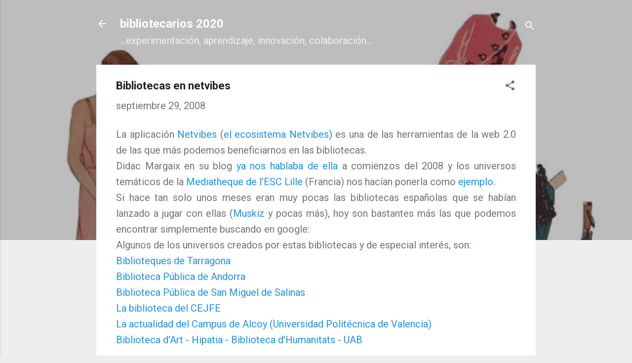

--- FILE ---
content_type: text/html; charset=UTF-8
request_url: http://www.nievesglez.com/2008/09/bibliotecas-en-netvibes.html
body_size: 31989
content:
<!DOCTYPE html>
<html dir='ltr' lang='es'>
<head>
<meta content='width=device-width, initial-scale=1' name='viewport'/>
<title>Bibliotecas en netvibes</title>
<meta content='text/html; charset=UTF-8' http-equiv='Content-Type'/>
<!-- Chrome, Firefox OS and Opera -->
<meta content='#eeeeee' name='theme-color'/>
<!-- Windows Phone -->
<meta content='#eeeeee' name='msapplication-navbutton-color'/>
<meta content='blogger' name='generator'/>
<link href='http://www.nievesglez.com/favicon.ico' rel='icon' type='image/x-icon'/>
<link href='http://www.nievesglez.com/2008/09/bibliotecas-en-netvibes.html' rel='canonical'/>
<link rel="alternate" type="application/atom+xml" title="bibliotecarios 2020 - Atom" href="http://www.nievesglez.com/feeds/posts/default" />
<link rel="alternate" type="application/rss+xml" title="bibliotecarios 2020 - RSS" href="http://www.nievesglez.com/feeds/posts/default?alt=rss" />
<link rel="service.post" type="application/atom+xml" title="bibliotecarios 2020 - Atom" href="https://www.blogger.com/feeds/34478655/posts/default" />

<link rel="alternate" type="application/atom+xml" title="bibliotecarios 2020 - Atom" href="http://www.nievesglez.com/feeds/2807128995398104032/comments/default" />
<!--Can't find substitution for tag [blog.ieCssRetrofitLinks]-->
<meta content='http://www.nievesglez.com/2008/09/bibliotecas-en-netvibes.html' property='og:url'/>
<meta content='Bibliotecas en netvibes' property='og:title'/>
<meta content='La aplicación Netvibes  ( el ecosistema Netvibes)  es una de las herramientas de la web 2.0 de las que más podemos beneficiarnos en las bibl...' property='og:description'/>
<style type='text/css'>@font-face{font-family:'Roboto';font-style:italic;font-weight:300;font-stretch:100%;font-display:swap;src:url(//fonts.gstatic.com/s/roboto/v50/KFOKCnqEu92Fr1Mu53ZEC9_Vu3r1gIhOszmOClHrs6ljXfMMLt_QuAX-k3Yi128m0kN2.woff2)format('woff2');unicode-range:U+0460-052F,U+1C80-1C8A,U+20B4,U+2DE0-2DFF,U+A640-A69F,U+FE2E-FE2F;}@font-face{font-family:'Roboto';font-style:italic;font-weight:300;font-stretch:100%;font-display:swap;src:url(//fonts.gstatic.com/s/roboto/v50/KFOKCnqEu92Fr1Mu53ZEC9_Vu3r1gIhOszmOClHrs6ljXfMMLt_QuAz-k3Yi128m0kN2.woff2)format('woff2');unicode-range:U+0301,U+0400-045F,U+0490-0491,U+04B0-04B1,U+2116;}@font-face{font-family:'Roboto';font-style:italic;font-weight:300;font-stretch:100%;font-display:swap;src:url(//fonts.gstatic.com/s/roboto/v50/KFOKCnqEu92Fr1Mu53ZEC9_Vu3r1gIhOszmOClHrs6ljXfMMLt_QuAT-k3Yi128m0kN2.woff2)format('woff2');unicode-range:U+1F00-1FFF;}@font-face{font-family:'Roboto';font-style:italic;font-weight:300;font-stretch:100%;font-display:swap;src:url(//fonts.gstatic.com/s/roboto/v50/KFOKCnqEu92Fr1Mu53ZEC9_Vu3r1gIhOszmOClHrs6ljXfMMLt_QuAv-k3Yi128m0kN2.woff2)format('woff2');unicode-range:U+0370-0377,U+037A-037F,U+0384-038A,U+038C,U+038E-03A1,U+03A3-03FF;}@font-face{font-family:'Roboto';font-style:italic;font-weight:300;font-stretch:100%;font-display:swap;src:url(//fonts.gstatic.com/s/roboto/v50/KFOKCnqEu92Fr1Mu53ZEC9_Vu3r1gIhOszmOClHrs6ljXfMMLt_QuHT-k3Yi128m0kN2.woff2)format('woff2');unicode-range:U+0302-0303,U+0305,U+0307-0308,U+0310,U+0312,U+0315,U+031A,U+0326-0327,U+032C,U+032F-0330,U+0332-0333,U+0338,U+033A,U+0346,U+034D,U+0391-03A1,U+03A3-03A9,U+03B1-03C9,U+03D1,U+03D5-03D6,U+03F0-03F1,U+03F4-03F5,U+2016-2017,U+2034-2038,U+203C,U+2040,U+2043,U+2047,U+2050,U+2057,U+205F,U+2070-2071,U+2074-208E,U+2090-209C,U+20D0-20DC,U+20E1,U+20E5-20EF,U+2100-2112,U+2114-2115,U+2117-2121,U+2123-214F,U+2190,U+2192,U+2194-21AE,U+21B0-21E5,U+21F1-21F2,U+21F4-2211,U+2213-2214,U+2216-22FF,U+2308-230B,U+2310,U+2319,U+231C-2321,U+2336-237A,U+237C,U+2395,U+239B-23B7,U+23D0,U+23DC-23E1,U+2474-2475,U+25AF,U+25B3,U+25B7,U+25BD,U+25C1,U+25CA,U+25CC,U+25FB,U+266D-266F,U+27C0-27FF,U+2900-2AFF,U+2B0E-2B11,U+2B30-2B4C,U+2BFE,U+3030,U+FF5B,U+FF5D,U+1D400-1D7FF,U+1EE00-1EEFF;}@font-face{font-family:'Roboto';font-style:italic;font-weight:300;font-stretch:100%;font-display:swap;src:url(//fonts.gstatic.com/s/roboto/v50/KFOKCnqEu92Fr1Mu53ZEC9_Vu3r1gIhOszmOClHrs6ljXfMMLt_QuGb-k3Yi128m0kN2.woff2)format('woff2');unicode-range:U+0001-000C,U+000E-001F,U+007F-009F,U+20DD-20E0,U+20E2-20E4,U+2150-218F,U+2190,U+2192,U+2194-2199,U+21AF,U+21E6-21F0,U+21F3,U+2218-2219,U+2299,U+22C4-22C6,U+2300-243F,U+2440-244A,U+2460-24FF,U+25A0-27BF,U+2800-28FF,U+2921-2922,U+2981,U+29BF,U+29EB,U+2B00-2BFF,U+4DC0-4DFF,U+FFF9-FFFB,U+10140-1018E,U+10190-1019C,U+101A0,U+101D0-101FD,U+102E0-102FB,U+10E60-10E7E,U+1D2C0-1D2D3,U+1D2E0-1D37F,U+1F000-1F0FF,U+1F100-1F1AD,U+1F1E6-1F1FF,U+1F30D-1F30F,U+1F315,U+1F31C,U+1F31E,U+1F320-1F32C,U+1F336,U+1F378,U+1F37D,U+1F382,U+1F393-1F39F,U+1F3A7-1F3A8,U+1F3AC-1F3AF,U+1F3C2,U+1F3C4-1F3C6,U+1F3CA-1F3CE,U+1F3D4-1F3E0,U+1F3ED,U+1F3F1-1F3F3,U+1F3F5-1F3F7,U+1F408,U+1F415,U+1F41F,U+1F426,U+1F43F,U+1F441-1F442,U+1F444,U+1F446-1F449,U+1F44C-1F44E,U+1F453,U+1F46A,U+1F47D,U+1F4A3,U+1F4B0,U+1F4B3,U+1F4B9,U+1F4BB,U+1F4BF,U+1F4C8-1F4CB,U+1F4D6,U+1F4DA,U+1F4DF,U+1F4E3-1F4E6,U+1F4EA-1F4ED,U+1F4F7,U+1F4F9-1F4FB,U+1F4FD-1F4FE,U+1F503,U+1F507-1F50B,U+1F50D,U+1F512-1F513,U+1F53E-1F54A,U+1F54F-1F5FA,U+1F610,U+1F650-1F67F,U+1F687,U+1F68D,U+1F691,U+1F694,U+1F698,U+1F6AD,U+1F6B2,U+1F6B9-1F6BA,U+1F6BC,U+1F6C6-1F6CF,U+1F6D3-1F6D7,U+1F6E0-1F6EA,U+1F6F0-1F6F3,U+1F6F7-1F6FC,U+1F700-1F7FF,U+1F800-1F80B,U+1F810-1F847,U+1F850-1F859,U+1F860-1F887,U+1F890-1F8AD,U+1F8B0-1F8BB,U+1F8C0-1F8C1,U+1F900-1F90B,U+1F93B,U+1F946,U+1F984,U+1F996,U+1F9E9,U+1FA00-1FA6F,U+1FA70-1FA7C,U+1FA80-1FA89,U+1FA8F-1FAC6,U+1FACE-1FADC,U+1FADF-1FAE9,U+1FAF0-1FAF8,U+1FB00-1FBFF;}@font-face{font-family:'Roboto';font-style:italic;font-weight:300;font-stretch:100%;font-display:swap;src:url(//fonts.gstatic.com/s/roboto/v50/KFOKCnqEu92Fr1Mu53ZEC9_Vu3r1gIhOszmOClHrs6ljXfMMLt_QuAf-k3Yi128m0kN2.woff2)format('woff2');unicode-range:U+0102-0103,U+0110-0111,U+0128-0129,U+0168-0169,U+01A0-01A1,U+01AF-01B0,U+0300-0301,U+0303-0304,U+0308-0309,U+0323,U+0329,U+1EA0-1EF9,U+20AB;}@font-face{font-family:'Roboto';font-style:italic;font-weight:300;font-stretch:100%;font-display:swap;src:url(//fonts.gstatic.com/s/roboto/v50/KFOKCnqEu92Fr1Mu53ZEC9_Vu3r1gIhOszmOClHrs6ljXfMMLt_QuAb-k3Yi128m0kN2.woff2)format('woff2');unicode-range:U+0100-02BA,U+02BD-02C5,U+02C7-02CC,U+02CE-02D7,U+02DD-02FF,U+0304,U+0308,U+0329,U+1D00-1DBF,U+1E00-1E9F,U+1EF2-1EFF,U+2020,U+20A0-20AB,U+20AD-20C0,U+2113,U+2C60-2C7F,U+A720-A7FF;}@font-face{font-family:'Roboto';font-style:italic;font-weight:300;font-stretch:100%;font-display:swap;src:url(//fonts.gstatic.com/s/roboto/v50/KFOKCnqEu92Fr1Mu53ZEC9_Vu3r1gIhOszmOClHrs6ljXfMMLt_QuAj-k3Yi128m0g.woff2)format('woff2');unicode-range:U+0000-00FF,U+0131,U+0152-0153,U+02BB-02BC,U+02C6,U+02DA,U+02DC,U+0304,U+0308,U+0329,U+2000-206F,U+20AC,U+2122,U+2191,U+2193,U+2212,U+2215,U+FEFF,U+FFFD;}@font-face{font-family:'Roboto';font-style:normal;font-weight:400;font-stretch:100%;font-display:swap;src:url(//fonts.gstatic.com/s/roboto/v50/KFO7CnqEu92Fr1ME7kSn66aGLdTylUAMa3GUBHMdazTgWw.woff2)format('woff2');unicode-range:U+0460-052F,U+1C80-1C8A,U+20B4,U+2DE0-2DFF,U+A640-A69F,U+FE2E-FE2F;}@font-face{font-family:'Roboto';font-style:normal;font-weight:400;font-stretch:100%;font-display:swap;src:url(//fonts.gstatic.com/s/roboto/v50/KFO7CnqEu92Fr1ME7kSn66aGLdTylUAMa3iUBHMdazTgWw.woff2)format('woff2');unicode-range:U+0301,U+0400-045F,U+0490-0491,U+04B0-04B1,U+2116;}@font-face{font-family:'Roboto';font-style:normal;font-weight:400;font-stretch:100%;font-display:swap;src:url(//fonts.gstatic.com/s/roboto/v50/KFO7CnqEu92Fr1ME7kSn66aGLdTylUAMa3CUBHMdazTgWw.woff2)format('woff2');unicode-range:U+1F00-1FFF;}@font-face{font-family:'Roboto';font-style:normal;font-weight:400;font-stretch:100%;font-display:swap;src:url(//fonts.gstatic.com/s/roboto/v50/KFO7CnqEu92Fr1ME7kSn66aGLdTylUAMa3-UBHMdazTgWw.woff2)format('woff2');unicode-range:U+0370-0377,U+037A-037F,U+0384-038A,U+038C,U+038E-03A1,U+03A3-03FF;}@font-face{font-family:'Roboto';font-style:normal;font-weight:400;font-stretch:100%;font-display:swap;src:url(//fonts.gstatic.com/s/roboto/v50/KFO7CnqEu92Fr1ME7kSn66aGLdTylUAMawCUBHMdazTgWw.woff2)format('woff2');unicode-range:U+0302-0303,U+0305,U+0307-0308,U+0310,U+0312,U+0315,U+031A,U+0326-0327,U+032C,U+032F-0330,U+0332-0333,U+0338,U+033A,U+0346,U+034D,U+0391-03A1,U+03A3-03A9,U+03B1-03C9,U+03D1,U+03D5-03D6,U+03F0-03F1,U+03F4-03F5,U+2016-2017,U+2034-2038,U+203C,U+2040,U+2043,U+2047,U+2050,U+2057,U+205F,U+2070-2071,U+2074-208E,U+2090-209C,U+20D0-20DC,U+20E1,U+20E5-20EF,U+2100-2112,U+2114-2115,U+2117-2121,U+2123-214F,U+2190,U+2192,U+2194-21AE,U+21B0-21E5,U+21F1-21F2,U+21F4-2211,U+2213-2214,U+2216-22FF,U+2308-230B,U+2310,U+2319,U+231C-2321,U+2336-237A,U+237C,U+2395,U+239B-23B7,U+23D0,U+23DC-23E1,U+2474-2475,U+25AF,U+25B3,U+25B7,U+25BD,U+25C1,U+25CA,U+25CC,U+25FB,U+266D-266F,U+27C0-27FF,U+2900-2AFF,U+2B0E-2B11,U+2B30-2B4C,U+2BFE,U+3030,U+FF5B,U+FF5D,U+1D400-1D7FF,U+1EE00-1EEFF;}@font-face{font-family:'Roboto';font-style:normal;font-weight:400;font-stretch:100%;font-display:swap;src:url(//fonts.gstatic.com/s/roboto/v50/KFO7CnqEu92Fr1ME7kSn66aGLdTylUAMaxKUBHMdazTgWw.woff2)format('woff2');unicode-range:U+0001-000C,U+000E-001F,U+007F-009F,U+20DD-20E0,U+20E2-20E4,U+2150-218F,U+2190,U+2192,U+2194-2199,U+21AF,U+21E6-21F0,U+21F3,U+2218-2219,U+2299,U+22C4-22C6,U+2300-243F,U+2440-244A,U+2460-24FF,U+25A0-27BF,U+2800-28FF,U+2921-2922,U+2981,U+29BF,U+29EB,U+2B00-2BFF,U+4DC0-4DFF,U+FFF9-FFFB,U+10140-1018E,U+10190-1019C,U+101A0,U+101D0-101FD,U+102E0-102FB,U+10E60-10E7E,U+1D2C0-1D2D3,U+1D2E0-1D37F,U+1F000-1F0FF,U+1F100-1F1AD,U+1F1E6-1F1FF,U+1F30D-1F30F,U+1F315,U+1F31C,U+1F31E,U+1F320-1F32C,U+1F336,U+1F378,U+1F37D,U+1F382,U+1F393-1F39F,U+1F3A7-1F3A8,U+1F3AC-1F3AF,U+1F3C2,U+1F3C4-1F3C6,U+1F3CA-1F3CE,U+1F3D4-1F3E0,U+1F3ED,U+1F3F1-1F3F3,U+1F3F5-1F3F7,U+1F408,U+1F415,U+1F41F,U+1F426,U+1F43F,U+1F441-1F442,U+1F444,U+1F446-1F449,U+1F44C-1F44E,U+1F453,U+1F46A,U+1F47D,U+1F4A3,U+1F4B0,U+1F4B3,U+1F4B9,U+1F4BB,U+1F4BF,U+1F4C8-1F4CB,U+1F4D6,U+1F4DA,U+1F4DF,U+1F4E3-1F4E6,U+1F4EA-1F4ED,U+1F4F7,U+1F4F9-1F4FB,U+1F4FD-1F4FE,U+1F503,U+1F507-1F50B,U+1F50D,U+1F512-1F513,U+1F53E-1F54A,U+1F54F-1F5FA,U+1F610,U+1F650-1F67F,U+1F687,U+1F68D,U+1F691,U+1F694,U+1F698,U+1F6AD,U+1F6B2,U+1F6B9-1F6BA,U+1F6BC,U+1F6C6-1F6CF,U+1F6D3-1F6D7,U+1F6E0-1F6EA,U+1F6F0-1F6F3,U+1F6F7-1F6FC,U+1F700-1F7FF,U+1F800-1F80B,U+1F810-1F847,U+1F850-1F859,U+1F860-1F887,U+1F890-1F8AD,U+1F8B0-1F8BB,U+1F8C0-1F8C1,U+1F900-1F90B,U+1F93B,U+1F946,U+1F984,U+1F996,U+1F9E9,U+1FA00-1FA6F,U+1FA70-1FA7C,U+1FA80-1FA89,U+1FA8F-1FAC6,U+1FACE-1FADC,U+1FADF-1FAE9,U+1FAF0-1FAF8,U+1FB00-1FBFF;}@font-face{font-family:'Roboto';font-style:normal;font-weight:400;font-stretch:100%;font-display:swap;src:url(//fonts.gstatic.com/s/roboto/v50/KFO7CnqEu92Fr1ME7kSn66aGLdTylUAMa3OUBHMdazTgWw.woff2)format('woff2');unicode-range:U+0102-0103,U+0110-0111,U+0128-0129,U+0168-0169,U+01A0-01A1,U+01AF-01B0,U+0300-0301,U+0303-0304,U+0308-0309,U+0323,U+0329,U+1EA0-1EF9,U+20AB;}@font-face{font-family:'Roboto';font-style:normal;font-weight:400;font-stretch:100%;font-display:swap;src:url(//fonts.gstatic.com/s/roboto/v50/KFO7CnqEu92Fr1ME7kSn66aGLdTylUAMa3KUBHMdazTgWw.woff2)format('woff2');unicode-range:U+0100-02BA,U+02BD-02C5,U+02C7-02CC,U+02CE-02D7,U+02DD-02FF,U+0304,U+0308,U+0329,U+1D00-1DBF,U+1E00-1E9F,U+1EF2-1EFF,U+2020,U+20A0-20AB,U+20AD-20C0,U+2113,U+2C60-2C7F,U+A720-A7FF;}@font-face{font-family:'Roboto';font-style:normal;font-weight:400;font-stretch:100%;font-display:swap;src:url(//fonts.gstatic.com/s/roboto/v50/KFO7CnqEu92Fr1ME7kSn66aGLdTylUAMa3yUBHMdazQ.woff2)format('woff2');unicode-range:U+0000-00FF,U+0131,U+0152-0153,U+02BB-02BC,U+02C6,U+02DA,U+02DC,U+0304,U+0308,U+0329,U+2000-206F,U+20AC,U+2122,U+2191,U+2193,U+2212,U+2215,U+FEFF,U+FFFD;}@font-face{font-family:'Roboto';font-style:normal;font-weight:700;font-stretch:100%;font-display:swap;src:url(//fonts.gstatic.com/s/roboto/v50/KFO7CnqEu92Fr1ME7kSn66aGLdTylUAMa3GUBHMdazTgWw.woff2)format('woff2');unicode-range:U+0460-052F,U+1C80-1C8A,U+20B4,U+2DE0-2DFF,U+A640-A69F,U+FE2E-FE2F;}@font-face{font-family:'Roboto';font-style:normal;font-weight:700;font-stretch:100%;font-display:swap;src:url(//fonts.gstatic.com/s/roboto/v50/KFO7CnqEu92Fr1ME7kSn66aGLdTylUAMa3iUBHMdazTgWw.woff2)format('woff2');unicode-range:U+0301,U+0400-045F,U+0490-0491,U+04B0-04B1,U+2116;}@font-face{font-family:'Roboto';font-style:normal;font-weight:700;font-stretch:100%;font-display:swap;src:url(//fonts.gstatic.com/s/roboto/v50/KFO7CnqEu92Fr1ME7kSn66aGLdTylUAMa3CUBHMdazTgWw.woff2)format('woff2');unicode-range:U+1F00-1FFF;}@font-face{font-family:'Roboto';font-style:normal;font-weight:700;font-stretch:100%;font-display:swap;src:url(//fonts.gstatic.com/s/roboto/v50/KFO7CnqEu92Fr1ME7kSn66aGLdTylUAMa3-UBHMdazTgWw.woff2)format('woff2');unicode-range:U+0370-0377,U+037A-037F,U+0384-038A,U+038C,U+038E-03A1,U+03A3-03FF;}@font-face{font-family:'Roboto';font-style:normal;font-weight:700;font-stretch:100%;font-display:swap;src:url(//fonts.gstatic.com/s/roboto/v50/KFO7CnqEu92Fr1ME7kSn66aGLdTylUAMawCUBHMdazTgWw.woff2)format('woff2');unicode-range:U+0302-0303,U+0305,U+0307-0308,U+0310,U+0312,U+0315,U+031A,U+0326-0327,U+032C,U+032F-0330,U+0332-0333,U+0338,U+033A,U+0346,U+034D,U+0391-03A1,U+03A3-03A9,U+03B1-03C9,U+03D1,U+03D5-03D6,U+03F0-03F1,U+03F4-03F5,U+2016-2017,U+2034-2038,U+203C,U+2040,U+2043,U+2047,U+2050,U+2057,U+205F,U+2070-2071,U+2074-208E,U+2090-209C,U+20D0-20DC,U+20E1,U+20E5-20EF,U+2100-2112,U+2114-2115,U+2117-2121,U+2123-214F,U+2190,U+2192,U+2194-21AE,U+21B0-21E5,U+21F1-21F2,U+21F4-2211,U+2213-2214,U+2216-22FF,U+2308-230B,U+2310,U+2319,U+231C-2321,U+2336-237A,U+237C,U+2395,U+239B-23B7,U+23D0,U+23DC-23E1,U+2474-2475,U+25AF,U+25B3,U+25B7,U+25BD,U+25C1,U+25CA,U+25CC,U+25FB,U+266D-266F,U+27C0-27FF,U+2900-2AFF,U+2B0E-2B11,U+2B30-2B4C,U+2BFE,U+3030,U+FF5B,U+FF5D,U+1D400-1D7FF,U+1EE00-1EEFF;}@font-face{font-family:'Roboto';font-style:normal;font-weight:700;font-stretch:100%;font-display:swap;src:url(//fonts.gstatic.com/s/roboto/v50/KFO7CnqEu92Fr1ME7kSn66aGLdTylUAMaxKUBHMdazTgWw.woff2)format('woff2');unicode-range:U+0001-000C,U+000E-001F,U+007F-009F,U+20DD-20E0,U+20E2-20E4,U+2150-218F,U+2190,U+2192,U+2194-2199,U+21AF,U+21E6-21F0,U+21F3,U+2218-2219,U+2299,U+22C4-22C6,U+2300-243F,U+2440-244A,U+2460-24FF,U+25A0-27BF,U+2800-28FF,U+2921-2922,U+2981,U+29BF,U+29EB,U+2B00-2BFF,U+4DC0-4DFF,U+FFF9-FFFB,U+10140-1018E,U+10190-1019C,U+101A0,U+101D0-101FD,U+102E0-102FB,U+10E60-10E7E,U+1D2C0-1D2D3,U+1D2E0-1D37F,U+1F000-1F0FF,U+1F100-1F1AD,U+1F1E6-1F1FF,U+1F30D-1F30F,U+1F315,U+1F31C,U+1F31E,U+1F320-1F32C,U+1F336,U+1F378,U+1F37D,U+1F382,U+1F393-1F39F,U+1F3A7-1F3A8,U+1F3AC-1F3AF,U+1F3C2,U+1F3C4-1F3C6,U+1F3CA-1F3CE,U+1F3D4-1F3E0,U+1F3ED,U+1F3F1-1F3F3,U+1F3F5-1F3F7,U+1F408,U+1F415,U+1F41F,U+1F426,U+1F43F,U+1F441-1F442,U+1F444,U+1F446-1F449,U+1F44C-1F44E,U+1F453,U+1F46A,U+1F47D,U+1F4A3,U+1F4B0,U+1F4B3,U+1F4B9,U+1F4BB,U+1F4BF,U+1F4C8-1F4CB,U+1F4D6,U+1F4DA,U+1F4DF,U+1F4E3-1F4E6,U+1F4EA-1F4ED,U+1F4F7,U+1F4F9-1F4FB,U+1F4FD-1F4FE,U+1F503,U+1F507-1F50B,U+1F50D,U+1F512-1F513,U+1F53E-1F54A,U+1F54F-1F5FA,U+1F610,U+1F650-1F67F,U+1F687,U+1F68D,U+1F691,U+1F694,U+1F698,U+1F6AD,U+1F6B2,U+1F6B9-1F6BA,U+1F6BC,U+1F6C6-1F6CF,U+1F6D3-1F6D7,U+1F6E0-1F6EA,U+1F6F0-1F6F3,U+1F6F7-1F6FC,U+1F700-1F7FF,U+1F800-1F80B,U+1F810-1F847,U+1F850-1F859,U+1F860-1F887,U+1F890-1F8AD,U+1F8B0-1F8BB,U+1F8C0-1F8C1,U+1F900-1F90B,U+1F93B,U+1F946,U+1F984,U+1F996,U+1F9E9,U+1FA00-1FA6F,U+1FA70-1FA7C,U+1FA80-1FA89,U+1FA8F-1FAC6,U+1FACE-1FADC,U+1FADF-1FAE9,U+1FAF0-1FAF8,U+1FB00-1FBFF;}@font-face{font-family:'Roboto';font-style:normal;font-weight:700;font-stretch:100%;font-display:swap;src:url(//fonts.gstatic.com/s/roboto/v50/KFO7CnqEu92Fr1ME7kSn66aGLdTylUAMa3OUBHMdazTgWw.woff2)format('woff2');unicode-range:U+0102-0103,U+0110-0111,U+0128-0129,U+0168-0169,U+01A0-01A1,U+01AF-01B0,U+0300-0301,U+0303-0304,U+0308-0309,U+0323,U+0329,U+1EA0-1EF9,U+20AB;}@font-face{font-family:'Roboto';font-style:normal;font-weight:700;font-stretch:100%;font-display:swap;src:url(//fonts.gstatic.com/s/roboto/v50/KFO7CnqEu92Fr1ME7kSn66aGLdTylUAMa3KUBHMdazTgWw.woff2)format('woff2');unicode-range:U+0100-02BA,U+02BD-02C5,U+02C7-02CC,U+02CE-02D7,U+02DD-02FF,U+0304,U+0308,U+0329,U+1D00-1DBF,U+1E00-1E9F,U+1EF2-1EFF,U+2020,U+20A0-20AB,U+20AD-20C0,U+2113,U+2C60-2C7F,U+A720-A7FF;}@font-face{font-family:'Roboto';font-style:normal;font-weight:700;font-stretch:100%;font-display:swap;src:url(//fonts.gstatic.com/s/roboto/v50/KFO7CnqEu92Fr1ME7kSn66aGLdTylUAMa3yUBHMdazQ.woff2)format('woff2');unicode-range:U+0000-00FF,U+0131,U+0152-0153,U+02BB-02BC,U+02C6,U+02DA,U+02DC,U+0304,U+0308,U+0329,U+2000-206F,U+20AC,U+2122,U+2191,U+2193,U+2212,U+2215,U+FEFF,U+FFFD;}</style>
<style id='page-skin-1' type='text/css'><!--
/*! normalize.css v3.0.1 | MIT License | git.io/normalize */html{font-family:sans-serif;-ms-text-size-adjust:100%;-webkit-text-size-adjust:100%}body{margin:0}article,aside,details,figcaption,figure,footer,header,hgroup,main,nav,section,summary{display:block}audio,canvas,progress,video{display:inline-block;vertical-align:baseline}audio:not([controls]){display:none;height:0}[hidden],template{display:none}a{background:transparent}a:active,a:hover{outline:0}abbr[title]{border-bottom:1px dotted}b,strong{font-weight:bold}dfn{font-style:italic}h1{font-size:2em;margin:.67em 0}mark{background:#ff0;color:#000}small{font-size:80%}sub,sup{font-size:75%;line-height:0;position:relative;vertical-align:baseline}sup{top:-0.5em}sub{bottom:-0.25em}img{border:0}svg:not(:root){overflow:hidden}figure{margin:1em 40px}hr{-moz-box-sizing:content-box;box-sizing:content-box;height:0}pre{overflow:auto}code,kbd,pre,samp{font-family:monospace,monospace;font-size:1em}button,input,optgroup,select,textarea{color:inherit;font:inherit;margin:0}button{overflow:visible}button,select{text-transform:none}button,html input[type="button"],input[type="reset"],input[type="submit"]{-webkit-appearance:button;cursor:pointer}button[disabled],html input[disabled]{cursor:default}button::-moz-focus-inner,input::-moz-focus-inner{border:0;padding:0}input{line-height:normal}input[type="checkbox"],input[type="radio"]{box-sizing:border-box;padding:0}input[type="number"]::-webkit-inner-spin-button,input[type="number"]::-webkit-outer-spin-button{height:auto}input[type="search"]{-webkit-appearance:textfield;-moz-box-sizing:content-box;-webkit-box-sizing:content-box;box-sizing:content-box}input[type="search"]::-webkit-search-cancel-button,input[type="search"]::-webkit-search-decoration{-webkit-appearance:none}fieldset{border:1px solid #c0c0c0;margin:0 2px;padding:.35em .625em .75em}legend{border:0;padding:0}textarea{overflow:auto}optgroup{font-weight:bold}table{border-collapse:collapse;border-spacing:0}td,th{padding:0}
/*!************************************************
* Blogger Template Style
* Name: Contempo
**************************************************/
body{
overflow-wrap:break-word;
word-break:break-word;
word-wrap:break-word
}
.hidden{
display:none
}
.invisible{
visibility:hidden
}
.container::after,.float-container::after{
clear:both;
content:"";
display:table
}
.clearboth{
clear:both
}
#comments .comment .comment-actions,.subscribe-popup .FollowByEmail .follow-by-email-submit,.widget.Profile .profile-link,.widget.Profile .profile-link.visit-profile{
background:0 0;
border:0;
box-shadow:none;
color:#2196f3;
cursor:pointer;
font-size:14px;
font-weight:700;
outline:0;
text-decoration:none;
text-transform:uppercase;
width:auto
}
.dim-overlay{
background-color:rgba(0,0,0,.54);
height:100vh;
left:0;
position:fixed;
top:0;
width:100%
}
#sharing-dim-overlay{
background-color:transparent
}
input::-ms-clear{
display:none
}
.blogger-logo,.svg-icon-24.blogger-logo{
fill:#ff9800;
opacity:1
}
.loading-spinner-large{
-webkit-animation:mspin-rotate 1.568s infinite linear;
animation:mspin-rotate 1.568s infinite linear;
height:48px;
overflow:hidden;
position:absolute;
width:48px;
z-index:200
}
.loading-spinner-large>div{
-webkit-animation:mspin-revrot 5332ms infinite steps(4);
animation:mspin-revrot 5332ms infinite steps(4)
}
.loading-spinner-large>div>div{
-webkit-animation:mspin-singlecolor-large-film 1333ms infinite steps(81);
animation:mspin-singlecolor-large-film 1333ms infinite steps(81);
background-size:100%;
height:48px;
width:3888px
}
.mspin-black-large>div>div,.mspin-grey_54-large>div>div{
background-image:url(https://www.blogblog.com/indie/mspin_black_large.svg)
}
.mspin-white-large>div>div{
background-image:url(https://www.blogblog.com/indie/mspin_white_large.svg)
}
.mspin-grey_54-large{
opacity:.54
}
@-webkit-keyframes mspin-singlecolor-large-film{
from{
-webkit-transform:translateX(0);
transform:translateX(0)
}
to{
-webkit-transform:translateX(-3888px);
transform:translateX(-3888px)
}
}
@keyframes mspin-singlecolor-large-film{
from{
-webkit-transform:translateX(0);
transform:translateX(0)
}
to{
-webkit-transform:translateX(-3888px);
transform:translateX(-3888px)
}
}
@-webkit-keyframes mspin-rotate{
from{
-webkit-transform:rotate(0);
transform:rotate(0)
}
to{
-webkit-transform:rotate(360deg);
transform:rotate(360deg)
}
}
@keyframes mspin-rotate{
from{
-webkit-transform:rotate(0);
transform:rotate(0)
}
to{
-webkit-transform:rotate(360deg);
transform:rotate(360deg)
}
}
@-webkit-keyframes mspin-revrot{
from{
-webkit-transform:rotate(0);
transform:rotate(0)
}
to{
-webkit-transform:rotate(-360deg);
transform:rotate(-360deg)
}
}
@keyframes mspin-revrot{
from{
-webkit-transform:rotate(0);
transform:rotate(0)
}
to{
-webkit-transform:rotate(-360deg);
transform:rotate(-360deg)
}
}
.skip-navigation{
background-color:#fff;
box-sizing:border-box;
color:#000;
display:block;
height:0;
left:0;
line-height:50px;
overflow:hidden;
padding-top:0;
position:fixed;
text-align:center;
top:0;
-webkit-transition:box-shadow .3s,height .3s,padding-top .3s;
transition:box-shadow .3s,height .3s,padding-top .3s;
width:100%;
z-index:900
}
.skip-navigation:focus{
box-shadow:0 4px 5px 0 rgba(0,0,0,.14),0 1px 10px 0 rgba(0,0,0,.12),0 2px 4px -1px rgba(0,0,0,.2);
height:50px
}
#main{
outline:0
}
.main-heading{
position:absolute;
clip:rect(1px,1px,1px,1px);
padding:0;
border:0;
height:1px;
width:1px;
overflow:hidden
}
.Attribution{
margin-top:1em;
text-align:center
}
.Attribution .blogger img,.Attribution .blogger svg{
vertical-align:bottom
}
.Attribution .blogger img{
margin-right:.5em
}
.Attribution div{
line-height:24px;
margin-top:.5em
}
.Attribution .copyright,.Attribution .image-attribution{
font-size:.7em;
margin-top:1.5em
}
.BLOG_mobile_video_class{
display:none
}
.bg-photo{
background-attachment:scroll!important
}
body .CSS_LIGHTBOX{
z-index:900
}
.extendable .show-less,.extendable .show-more{
border-color:#2196f3;
color:#2196f3;
margin-top:8px
}
.extendable .show-less.hidden,.extendable .show-more.hidden{
display:none
}
.inline-ad{
display:none;
max-width:100%;
overflow:hidden
}
.adsbygoogle{
display:block
}
#cookieChoiceInfo{
bottom:0;
top:auto
}
iframe.b-hbp-video{
border:0
}
.post-body img{
max-width:100%
}
.post-body iframe{
max-width:100%
}
.post-body a[imageanchor="1"]{
display:inline-block
}
.byline{
margin-right:1em
}
.byline:last-child{
margin-right:0
}
.link-copied-dialog{
max-width:520px;
outline:0
}
.link-copied-dialog .modal-dialog-buttons{
margin-top:8px
}
.link-copied-dialog .goog-buttonset-default{
background:0 0;
border:0
}
.link-copied-dialog .goog-buttonset-default:focus{
outline:0
}
.paging-control-container{
margin-bottom:16px
}
.paging-control-container .paging-control{
display:inline-block
}
.paging-control-container .comment-range-text::after,.paging-control-container .paging-control{
color:#2196f3
}
.paging-control-container .comment-range-text,.paging-control-container .paging-control{
margin-right:8px
}
.paging-control-container .comment-range-text::after,.paging-control-container .paging-control::after{
content:"\b7";
cursor:default;
padding-left:8px;
pointer-events:none
}
.paging-control-container .comment-range-text:last-child::after,.paging-control-container .paging-control:last-child::after{
content:none
}
.byline.reactions iframe{
height:20px
}
.b-notification{
color:#000;
background-color:#fff;
border-bottom:solid 1px #000;
box-sizing:border-box;
padding:16px 32px;
text-align:center
}
.b-notification.visible{
-webkit-transition:margin-top .3s cubic-bezier(.4,0,.2,1);
transition:margin-top .3s cubic-bezier(.4,0,.2,1)
}
.b-notification.invisible{
position:absolute
}
.b-notification-close{
position:absolute;
right:8px;
top:8px
}
.no-posts-message{
line-height:40px;
text-align:center
}
@media screen and (max-width:800px){
body.item-view .post-body a[imageanchor="1"][style*="float: left;"],body.item-view .post-body a[imageanchor="1"][style*="float: right;"]{
float:none!important;
clear:none!important
}
body.item-view .post-body a[imageanchor="1"] img{
display:block;
height:auto;
margin:0 auto
}
body.item-view .post-body>.separator:first-child>a[imageanchor="1"]:first-child{
margin-top:20px
}
.post-body a[imageanchor]{
display:block
}
body.item-view .post-body a[imageanchor="1"]{
margin-left:0!important;
margin-right:0!important
}
body.item-view .post-body a[imageanchor="1"]+a[imageanchor="1"]{
margin-top:16px
}
}
.item-control{
display:none
}
#comments{
border-top:1px dashed rgba(0,0,0,.54);
margin-top:20px;
padding:20px
}
#comments .comment-thread ol{
margin:0;
padding-left:0;
padding-left:0
}
#comments .comment .comment-replybox-single,#comments .comment-thread .comment-replies{
margin-left:60px
}
#comments .comment-thread .thread-count{
display:none
}
#comments .comment{
list-style-type:none;
padding:0 0 30px;
position:relative
}
#comments .comment .comment{
padding-bottom:8px
}
.comment .avatar-image-container{
position:absolute
}
.comment .avatar-image-container img{
border-radius:50%
}
.avatar-image-container svg,.comment .avatar-image-container .avatar-icon{
border-radius:50%;
border:solid 1px #707070;
box-sizing:border-box;
fill:#707070;
height:35px;
margin:0;
padding:7px;
width:35px
}
.comment .comment-block{
margin-top:10px;
margin-left:60px;
padding-bottom:0
}
#comments .comment-author-header-wrapper{
margin-left:40px
}
#comments .comment .thread-expanded .comment-block{
padding-bottom:20px
}
#comments .comment .comment-header .user,#comments .comment .comment-header .user a{
color:#212121;
font-style:normal;
font-weight:700
}
#comments .comment .comment-actions{
bottom:0;
margin-bottom:15px;
position:absolute
}
#comments .comment .comment-actions>*{
margin-right:8px
}
#comments .comment .comment-header .datetime{
bottom:0;
color:rgba(33,33,33,.54);
display:inline-block;
font-size:13px;
font-style:italic;
margin-left:8px
}
#comments .comment .comment-footer .comment-timestamp a,#comments .comment .comment-header .datetime a{
color:rgba(33,33,33,.54)
}
#comments .comment .comment-content,.comment .comment-body{
margin-top:12px;
word-break:break-word
}
.comment-body{
margin-bottom:12px
}
#comments.embed[data-num-comments="0"]{
border:0;
margin-top:0;
padding-top:0
}
#comments.embed[data-num-comments="0"] #comment-post-message,#comments.embed[data-num-comments="0"] div.comment-form>p,#comments.embed[data-num-comments="0"] p.comment-footer{
display:none
}
#comment-editor-src{
display:none
}
.comments .comments-content .loadmore.loaded{
max-height:0;
opacity:0;
overflow:hidden
}
.extendable .remaining-items{
height:0;
overflow:hidden;
-webkit-transition:height .3s cubic-bezier(.4,0,.2,1);
transition:height .3s cubic-bezier(.4,0,.2,1)
}
.extendable .remaining-items.expanded{
height:auto
}
.svg-icon-24,.svg-icon-24-button{
cursor:pointer;
height:24px;
width:24px;
min-width:24px
}
.touch-icon{
margin:-12px;
padding:12px
}
.touch-icon:active,.touch-icon:focus{
background-color:rgba(153,153,153,.4);
border-radius:50%
}
svg:not(:root).touch-icon{
overflow:visible
}
html[dir=rtl] .rtl-reversible-icon{
-webkit-transform:scaleX(-1);
-ms-transform:scaleX(-1);
transform:scaleX(-1)
}
.svg-icon-24-button,.touch-icon-button{
background:0 0;
border:0;
margin:0;
outline:0;
padding:0
}
.touch-icon-button .touch-icon:active,.touch-icon-button .touch-icon:focus{
background-color:transparent
}
.touch-icon-button:active .touch-icon,.touch-icon-button:focus .touch-icon{
background-color:rgba(153,153,153,.4);
border-radius:50%
}
.Profile .default-avatar-wrapper .avatar-icon{
border-radius:50%;
border:solid 1px #707070;
box-sizing:border-box;
fill:#707070;
margin:0
}
.Profile .individual .default-avatar-wrapper .avatar-icon{
padding:25px
}
.Profile .individual .avatar-icon,.Profile .individual .profile-img{
height:120px;
width:120px
}
.Profile .team .default-avatar-wrapper .avatar-icon{
padding:8px
}
.Profile .team .avatar-icon,.Profile .team .default-avatar-wrapper,.Profile .team .profile-img{
height:40px;
width:40px
}
.snippet-container{
margin:0;
position:relative;
overflow:hidden
}
.snippet-fade{
bottom:0;
box-sizing:border-box;
position:absolute;
width:96px
}
.snippet-fade{
right:0
}
.snippet-fade:after{
content:"\2026"
}
.snippet-fade:after{
float:right
}
.post-bottom{
-webkit-box-align:center;
-webkit-align-items:center;
-ms-flex-align:center;
align-items:center;
display:-webkit-box;
display:-webkit-flex;
display:-ms-flexbox;
display:flex;
-webkit-flex-wrap:wrap;
-ms-flex-wrap:wrap;
flex-wrap:wrap
}
.post-footer{
-webkit-box-flex:1;
-webkit-flex:1 1 auto;
-ms-flex:1 1 auto;
flex:1 1 auto;
-webkit-flex-wrap:wrap;
-ms-flex-wrap:wrap;
flex-wrap:wrap;
-webkit-box-ordinal-group:2;
-webkit-order:1;
-ms-flex-order:1;
order:1
}
.post-footer>*{
-webkit-box-flex:0;
-webkit-flex:0 1 auto;
-ms-flex:0 1 auto;
flex:0 1 auto
}
.post-footer .byline:last-child{
margin-right:1em
}
.jump-link{
-webkit-box-flex:0;
-webkit-flex:0 0 auto;
-ms-flex:0 0 auto;
flex:0 0 auto;
-webkit-box-ordinal-group:3;
-webkit-order:2;
-ms-flex-order:2;
order:2
}
.centered-top-container.sticky{
left:0;
position:fixed;
right:0;
top:0;
width:auto;
z-index:50;
-webkit-transition-property:opacity,-webkit-transform;
transition-property:opacity,-webkit-transform;
transition-property:transform,opacity;
transition-property:transform,opacity,-webkit-transform;
-webkit-transition-duration:.2s;
transition-duration:.2s;
-webkit-transition-timing-function:cubic-bezier(.4,0,.2,1);
transition-timing-function:cubic-bezier(.4,0,.2,1)
}
.centered-top-placeholder{
display:none
}
.collapsed-header .centered-top-placeholder{
display:block
}
.centered-top-container .Header .replaced h1,.centered-top-placeholder .Header .replaced h1{
display:none
}
.centered-top-container.sticky .Header .replaced h1{
display:block
}
.centered-top-container.sticky .Header .header-widget{
background:0 0
}
.centered-top-container.sticky .Header .header-image-wrapper{
display:none
}
.centered-top-container img,.centered-top-placeholder img{
max-width:100%
}
.collapsible{
-webkit-transition:height .3s cubic-bezier(.4,0,.2,1);
transition:height .3s cubic-bezier(.4,0,.2,1)
}
.collapsible,.collapsible>summary{
display:block;
overflow:hidden
}
.collapsible>:not(summary){
display:none
}
.collapsible[open]>:not(summary){
display:block
}
.collapsible:focus,.collapsible>summary:focus{
outline:0
}
.collapsible>summary{
cursor:pointer;
display:block;
padding:0
}
.collapsible:focus>summary,.collapsible>summary:focus{
background-color:transparent
}
.collapsible>summary::-webkit-details-marker{
display:none
}
.collapsible-title{
-webkit-box-align:center;
-webkit-align-items:center;
-ms-flex-align:center;
align-items:center;
display:-webkit-box;
display:-webkit-flex;
display:-ms-flexbox;
display:flex
}
.collapsible-title .title{
-webkit-box-flex:1;
-webkit-flex:1 1 auto;
-ms-flex:1 1 auto;
flex:1 1 auto;
-webkit-box-ordinal-group:1;
-webkit-order:0;
-ms-flex-order:0;
order:0;
overflow:hidden;
text-overflow:ellipsis;
white-space:nowrap
}
.collapsible-title .chevron-down,.collapsible[open] .collapsible-title .chevron-up{
display:block
}
.collapsible-title .chevron-up,.collapsible[open] .collapsible-title .chevron-down{
display:none
}
.flat-button{
cursor:pointer;
display:inline-block;
font-weight:700;
text-transform:uppercase;
border-radius:2px;
padding:8px;
margin:-8px
}
.flat-icon-button{
background:0 0;
border:0;
margin:0;
outline:0;
padding:0;
margin:-12px;
padding:12px;
cursor:pointer;
box-sizing:content-box;
display:inline-block;
line-height:0
}
.flat-icon-button,.flat-icon-button .splash-wrapper{
border-radius:50%
}
.flat-icon-button .splash.animate{
-webkit-animation-duration:.3s;
animation-duration:.3s
}
.overflowable-container{
max-height:52px;
overflow:hidden;
position:relative
}
.overflow-button{
cursor:pointer
}
#overflowable-dim-overlay{
background:0 0
}
.overflow-popup{
box-shadow:0 2px 2px 0 rgba(0,0,0,.14),0 3px 1px -2px rgba(0,0,0,.2),0 1px 5px 0 rgba(0,0,0,.12);
background-color:#ffffff;
left:0;
max-width:calc(100% - 32px);
position:absolute;
top:0;
visibility:hidden;
z-index:101
}
.overflow-popup ul{
list-style:none
}
.overflow-popup .tabs li,.overflow-popup li{
display:block;
height:auto
}
.overflow-popup .tabs li{
padding-left:0;
padding-right:0
}
.overflow-button.hidden,.overflow-popup .tabs li.hidden,.overflow-popup li.hidden{
display:none
}
.pill-button{
background:0 0;
border:1px solid;
border-radius:12px;
cursor:pointer;
display:inline-block;
padding:4px 16px;
text-transform:uppercase
}
.ripple{
position:relative
}
.ripple>*{
z-index:1
}
.splash-wrapper{
bottom:0;
left:0;
overflow:hidden;
pointer-events:none;
position:absolute;
right:0;
top:0;
z-index:0
}
.splash{
background:#ccc;
border-radius:100%;
display:block;
opacity:.6;
position:absolute;
-webkit-transform:scale(0);
-ms-transform:scale(0);
transform:scale(0)
}
.splash.animate{
-webkit-animation:ripple-effect .4s linear;
animation:ripple-effect .4s linear
}
@-webkit-keyframes ripple-effect{
100%{
opacity:0;
-webkit-transform:scale(2.5);
transform:scale(2.5)
}
}
@keyframes ripple-effect{
100%{
opacity:0;
-webkit-transform:scale(2.5);
transform:scale(2.5)
}
}
.search{
display:-webkit-box;
display:-webkit-flex;
display:-ms-flexbox;
display:flex;
line-height:24px;
width:24px
}
.search.focused{
width:100%
}
.search.focused .section{
width:100%
}
.search form{
z-index:101
}
.search h3{
display:none
}
.search form{
display:-webkit-box;
display:-webkit-flex;
display:-ms-flexbox;
display:flex;
-webkit-box-flex:1;
-webkit-flex:1 0 0;
-ms-flex:1 0 0px;
flex:1 0 0;
border-bottom:solid 1px transparent;
padding-bottom:8px
}
.search form>*{
display:none
}
.search.focused form>*{
display:block
}
.search .search-input label{
display:none
}
.centered-top-placeholder.cloned .search form{
z-index:30
}
.search.focused form{
border-color:#ffffff;
position:relative;
width:auto
}
.collapsed-header .centered-top-container .search.focused form{
border-bottom-color:transparent
}
.search-expand{
-webkit-box-flex:0;
-webkit-flex:0 0 auto;
-ms-flex:0 0 auto;
flex:0 0 auto
}
.search-expand-text{
display:none
}
.search-close{
display:inline;
vertical-align:middle
}
.search-input{
-webkit-box-flex:1;
-webkit-flex:1 0 1px;
-ms-flex:1 0 1px;
flex:1 0 1px
}
.search-input input{
background:0 0;
border:0;
box-sizing:border-box;
color:#ffffff;
display:inline-block;
outline:0;
width:calc(100% - 48px)
}
.search-input input.no-cursor{
color:transparent;
text-shadow:0 0 0 #ffffff
}
.collapsed-header .centered-top-container .search-action,.collapsed-header .centered-top-container .search-input input{
color:#212121
}
.collapsed-header .centered-top-container .search-input input.no-cursor{
color:transparent;
text-shadow:0 0 0 #212121
}
.collapsed-header .centered-top-container .search-input input.no-cursor:focus,.search-input input.no-cursor:focus{
outline:0
}
.search-focused>*{
visibility:hidden
}
.search-focused .search,.search-focused .search-icon{
visibility:visible
}
.search.focused .search-action{
display:block
}
.search.focused .search-action:disabled{
opacity:.3
}
.widget.Sharing .sharing-button{
display:none
}
.widget.Sharing .sharing-buttons li{
padding:0
}
.widget.Sharing .sharing-buttons li span{
display:none
}
.post-share-buttons{
position:relative
}
.centered-bottom .share-buttons .svg-icon-24,.share-buttons .svg-icon-24{
fill:#212121
}
.sharing-open.touch-icon-button:active .touch-icon,.sharing-open.touch-icon-button:focus .touch-icon{
background-color:transparent
}
.share-buttons{
background-color:#ffffff;
border-radius:2px;
box-shadow:0 2px 2px 0 rgba(0,0,0,.14),0 3px 1px -2px rgba(0,0,0,.2),0 1px 5px 0 rgba(0,0,0,.12);
color:#212121;
list-style:none;
margin:0;
padding:8px 0;
position:absolute;
top:-11px;
min-width:200px;
z-index:101
}
.share-buttons.hidden{
display:none
}
.sharing-button{
background:0 0;
border:0;
margin:0;
outline:0;
padding:0;
cursor:pointer
}
.share-buttons li{
margin:0;
height:48px
}
.share-buttons li:last-child{
margin-bottom:0
}
.share-buttons li .sharing-platform-button{
box-sizing:border-box;
cursor:pointer;
display:block;
height:100%;
margin-bottom:0;
padding:0 16px;
position:relative;
width:100%
}
.share-buttons li .sharing-platform-button:focus,.share-buttons li .sharing-platform-button:hover{
background-color:rgba(128,128,128,.1);
outline:0
}
.share-buttons li svg[class*=" sharing-"],.share-buttons li svg[class^=sharing-]{
position:absolute;
top:10px
}
.share-buttons li span.sharing-platform-button{
position:relative;
top:0
}
.share-buttons li .platform-sharing-text{
display:block;
font-size:16px;
line-height:48px;
white-space:nowrap
}
.share-buttons li .platform-sharing-text{
margin-left:56px
}
.sidebar-container{
background-color:#ffffff;
max-width:284px;
overflow-y:auto;
-webkit-transition-property:-webkit-transform;
transition-property:-webkit-transform;
transition-property:transform;
transition-property:transform,-webkit-transform;
-webkit-transition-duration:.3s;
transition-duration:.3s;
-webkit-transition-timing-function:cubic-bezier(0,0,.2,1);
transition-timing-function:cubic-bezier(0,0,.2,1);
width:284px;
z-index:101;
-webkit-overflow-scrolling:touch
}
.sidebar-container .navigation{
line-height:0;
padding:16px
}
.sidebar-container .sidebar-back{
cursor:pointer
}
.sidebar-container .widget{
background:0 0;
margin:0 16px;
padding:16px 0
}
.sidebar-container .widget .title{
color:#212121;
margin:0
}
.sidebar-container .widget ul{
list-style:none;
margin:0;
padding:0
}
.sidebar-container .widget ul ul{
margin-left:1em
}
.sidebar-container .widget li{
font-size:16px;
line-height:normal
}
.sidebar-container .widget+.widget{
border-top:1px dashed #cccccc
}
.BlogArchive li{
margin:16px 0
}
.BlogArchive li:last-child{
margin-bottom:0
}
.Label li a{
display:inline-block
}
.BlogArchive .post-count,.Label .label-count{
float:right;
margin-left:.25em
}
.BlogArchive .post-count::before,.Label .label-count::before{
content:"("
}
.BlogArchive .post-count::after,.Label .label-count::after{
content:")"
}
.widget.Translate .skiptranslate>div{
display:block!important
}
.widget.Profile .profile-link{
display:-webkit-box;
display:-webkit-flex;
display:-ms-flexbox;
display:flex
}
.widget.Profile .team-member .default-avatar-wrapper,.widget.Profile .team-member .profile-img{
-webkit-box-flex:0;
-webkit-flex:0 0 auto;
-ms-flex:0 0 auto;
flex:0 0 auto;
margin-right:1em
}
.widget.Profile .individual .profile-link{
-webkit-box-orient:vertical;
-webkit-box-direction:normal;
-webkit-flex-direction:column;
-ms-flex-direction:column;
flex-direction:column
}
.widget.Profile .team .profile-link .profile-name{
-webkit-align-self:center;
-ms-flex-item-align:center;
align-self:center;
display:block;
-webkit-box-flex:1;
-webkit-flex:1 1 auto;
-ms-flex:1 1 auto;
flex:1 1 auto
}
.dim-overlay{
background-color:rgba(0,0,0,.54);
z-index:100
}
body.sidebar-visible{
overflow-y:hidden
}
@media screen and (max-width:1439px){
.sidebar-container{
bottom:0;
position:fixed;
top:0;
left:0;
right:auto
}
.sidebar-container.sidebar-invisible{
-webkit-transition-timing-function:cubic-bezier(.4,0,.6,1);
transition-timing-function:cubic-bezier(.4,0,.6,1);
-webkit-transform:translateX(-284px);
-ms-transform:translateX(-284px);
transform:translateX(-284px)
}
}
@media screen and (min-width:1440px){
.sidebar-container{
position:absolute;
top:0;
left:0;
right:auto
}
.sidebar-container .navigation{
display:none
}
}
.dialog{
box-shadow:0 2px 2px 0 rgba(0,0,0,.14),0 3px 1px -2px rgba(0,0,0,.2),0 1px 5px 0 rgba(0,0,0,.12);
background:#ffffff;
box-sizing:border-box;
color:#757575;
padding:30px;
position:fixed;
text-align:center;
width:calc(100% - 24px);
z-index:101
}
.dialog input[type=email],.dialog input[type=text]{
background-color:transparent;
border:0;
border-bottom:solid 1px rgba(117,117,117,.12);
color:#757575;
display:block;
font-family:Roboto, sans-serif;
font-size:16px;
line-height:24px;
margin:auto;
padding-bottom:7px;
outline:0;
text-align:center;
width:100%
}
.dialog input[type=email]::-webkit-input-placeholder,.dialog input[type=text]::-webkit-input-placeholder{
color:#757575
}
.dialog input[type=email]::-moz-placeholder,.dialog input[type=text]::-moz-placeholder{
color:#757575
}
.dialog input[type=email]:-ms-input-placeholder,.dialog input[type=text]:-ms-input-placeholder{
color:#757575
}
.dialog input[type=email]::-ms-input-placeholder,.dialog input[type=text]::-ms-input-placeholder{
color:#757575
}
.dialog input[type=email]::placeholder,.dialog input[type=text]::placeholder{
color:#757575
}
.dialog input[type=email]:focus,.dialog input[type=text]:focus{
border-bottom:solid 2px #2196f3;
padding-bottom:6px
}
.dialog input.no-cursor{
color:transparent;
text-shadow:0 0 0 #757575
}
.dialog input.no-cursor:focus{
outline:0
}
.dialog input.no-cursor:focus{
outline:0
}
.dialog input[type=submit]{
font-family:Roboto, sans-serif
}
.dialog .goog-buttonset-default{
color:#2196f3
}
.subscribe-popup{
max-width:364px
}
.subscribe-popup h3{
color:#212121;
font-size:1.8em;
margin-top:0
}
.subscribe-popup .FollowByEmail h3{
display:none
}
.subscribe-popup .FollowByEmail .follow-by-email-submit{
color:#2196f3;
display:inline-block;
margin:0 auto;
margin-top:24px;
width:auto;
white-space:normal
}
.subscribe-popup .FollowByEmail .follow-by-email-submit:disabled{
cursor:default;
opacity:.3
}
@media (max-width:800px){
.blog-name div.widget.Subscribe{
margin-bottom:16px
}
body.item-view .blog-name div.widget.Subscribe{
margin:8px auto 16px auto;
width:100%
}
}
.tabs{
list-style:none
}
.tabs li{
display:inline-block
}
.tabs li a{
cursor:pointer;
display:inline-block;
font-weight:700;
text-transform:uppercase;
padding:12px 8px
}
.tabs .selected{
border-bottom:4px solid #ffffff
}
.tabs .selected a{
color:#ffffff
}
body#layout .bg-photo,body#layout .bg-photo-overlay{
display:none
}
body#layout .page_body{
padding:0;
position:relative;
top:0
}
body#layout .page{
display:inline-block;
left:inherit;
position:relative;
vertical-align:top;
width:540px
}
body#layout .centered{
max-width:954px
}
body#layout .navigation{
display:none
}
body#layout .sidebar-container{
display:inline-block;
width:40%
}
body#layout .hamburger-menu,body#layout .search{
display:none
}
.centered-top-container .svg-icon-24,body.collapsed-header .centered-top-placeholder .svg-icon-24{
fill:#ffffff
}
.sidebar-container .svg-icon-24{
fill:#707070
}
.centered-bottom .svg-icon-24,body.collapsed-header .centered-top-container .svg-icon-24{
fill:#707070
}
.centered-bottom .share-buttons .svg-icon-24,.share-buttons .svg-icon-24{
fill:#212121
}
body{
background-color:#eeeeee;
color:#757575;
font:normal normal 20px Roboto, sans-serif;
margin:0;
min-height:100vh
}
img{
max-width:100%
}
h3{
color:#757575;
font-size:16px
}
a{
text-decoration:none;
color:#2196f3
}
a:visited{
color:#2196f3
}
a:hover{
color:#2196f3
}
blockquote{
color:#444444;
font:italic 300 15px Roboto, sans-serif;
font-size:x-large;
text-align:center
}
.pill-button{
font-size:12px
}
.bg-photo-container{
height:486px;
overflow:hidden;
position:absolute;
width:100%;
z-index:1
}
.bg-photo{
background:#eeeeee url(http://3.bp.blogspot.com/-e1oZbzxsMbc/We9lbYfsCdI/AAAAAAAAmpw/IKhAZmzlQqgqc92l_zvs8igswtYvWtHqACK4BGAYYCw/s0/Imagen%2Brecortables.jpg) repeat scroll top left;
background-attachment:scroll;
background-size:cover;
-webkit-filter:blur(0px);
filter:blur(0px);
height:calc(100% + 2 * 0px);
left:0px;
position:absolute;
top:0px;
width:calc(100% + 2 * 0px)
}
.bg-photo-overlay{
background:rgba(0,0,0,.26);
background-size:cover;
height:486px;
position:absolute;
width:100%;
z-index:2
}
.hamburger-menu{
float:left;
margin-top:0
}
.sticky .hamburger-menu{
float:none;
position:absolute
}
.search{
border-bottom:solid 1px rgba(255, 255, 255, 0);
float:right;
position:relative;
-webkit-transition-property:width;
transition-property:width;
-webkit-transition-duration:.5s;
transition-duration:.5s;
-webkit-transition-timing-function:cubic-bezier(.4,0,.2,1);
transition-timing-function:cubic-bezier(.4,0,.2,1);
z-index:101
}
.search .dim-overlay{
background-color:transparent
}
.search form{
height:36px;
-webkit-transition-property:border-color;
transition-property:border-color;
-webkit-transition-delay:.5s;
transition-delay:.5s;
-webkit-transition-duration:.2s;
transition-duration:.2s;
-webkit-transition-timing-function:cubic-bezier(.4,0,.2,1);
transition-timing-function:cubic-bezier(.4,0,.2,1)
}
.search.focused{
width:calc(100% - 48px)
}
.search.focused form{
display:-webkit-box;
display:-webkit-flex;
display:-ms-flexbox;
display:flex;
-webkit-box-flex:1;
-webkit-flex:1 0 1px;
-ms-flex:1 0 1px;
flex:1 0 1px;
border-color:#ffffff;
margin-left:-24px;
padding-left:36px;
position:relative;
width:auto
}
.item-view .search,.sticky .search{
right:0;
float:none;
margin-left:0;
position:absolute
}
.item-view .search.focused,.sticky .search.focused{
width:calc(100% - 50px)
}
.item-view .search.focused form,.sticky .search.focused form{
border-bottom-color:#757575
}
.centered-top-placeholder.cloned .search form{
z-index:30
}
.search_button{
-webkit-box-flex:0;
-webkit-flex:0 0 24px;
-ms-flex:0 0 24px;
flex:0 0 24px;
-webkit-box-orient:vertical;
-webkit-box-direction:normal;
-webkit-flex-direction:column;
-ms-flex-direction:column;
flex-direction:column
}
.search_button svg{
margin-top:0
}
.search-input{
height:48px
}
.search-input input{
display:block;
color:#757575;
font:16px Roboto, sans-serif;
height:48px;
line-height:48px;
padding:0;
width:100%
}
.search-input input::-webkit-input-placeholder{
color:rgba(255, 255, 255, 0.3);
opacity:.3
}
.search-input input::-moz-placeholder{
color:rgba(255, 255, 255, 0.3);
opacity:.3
}
.search-input input:-ms-input-placeholder{
color:rgba(255, 255, 255, 0.3);
opacity:.3
}
.search-input input::-ms-input-placeholder{
color:rgba(255, 255, 255, 0.3);
opacity:.3
}
.search-input input::placeholder{
color:rgba(255, 255, 255, 0.3);
opacity:.3
}
.search-action{
background:0 0;
border:0;
color:#ffffff;
cursor:pointer;
display:none;
height:48px;
margin-top:0
}
.sticky .search-action{
color:#757575
}
.search.focused .search-action{
display:block
}
.search.focused .search-action:disabled{
opacity:.3
}
.page_body{
position:relative;
z-index:20
}
.page_body .widget{
margin-bottom:16px
}
.page_body .centered{
box-sizing:border-box;
display:-webkit-box;
display:-webkit-flex;
display:-ms-flexbox;
display:flex;
-webkit-box-orient:vertical;
-webkit-box-direction:normal;
-webkit-flex-direction:column;
-ms-flex-direction:column;
flex-direction:column;
margin:0 auto;
max-width:922px;
min-height:100vh;
padding:24px 0
}
.page_body .centered>*{
-webkit-box-flex:0;
-webkit-flex:0 0 auto;
-ms-flex:0 0 auto;
flex:0 0 auto
}
.page_body .centered>#footer{
margin-top:auto
}
.blog-name{
margin:24px 0 16px 0
}
.item-view .blog-name,.sticky .blog-name{
box-sizing:border-box;
margin-left:36px;
min-height:48px;
opacity:1;
padding-top:12px
}
.blog-name .subscribe-section-container{
margin-bottom:32px;
text-align:center;
-webkit-transition-property:opacity;
transition-property:opacity;
-webkit-transition-duration:.5s;
transition-duration:.5s
}
.item-view .blog-name .subscribe-section-container,.sticky .blog-name .subscribe-section-container{
margin:0 0 8px 0
}
.blog-name .PageList{
margin-top:16px;
padding-top:8px;
text-align:center
}
.blog-name .PageList .overflowable-contents{
width:100%
}
.blog-name .PageList h3.title{
color:#ffffff;
margin:8px auto;
text-align:center;
width:100%
}
.centered-top-container .blog-name{
-webkit-transition-property:opacity;
transition-property:opacity;
-webkit-transition-duration:.5s;
transition-duration:.5s
}
.item-view .return_link{
margin-bottom:12px;
margin-top:12px;
position:absolute
}
.item-view .blog-name{
display:-webkit-box;
display:-webkit-flex;
display:-ms-flexbox;
display:flex;
-webkit-flex-wrap:wrap;
-ms-flex-wrap:wrap;
flex-wrap:wrap;
margin:0 48px 27px 48px
}
.item-view .subscribe-section-container{
-webkit-box-flex:0;
-webkit-flex:0 0 auto;
-ms-flex:0 0 auto;
flex:0 0 auto
}
.item-view #header,.item-view .Header{
margin-bottom:5px;
margin-right:15px
}
.item-view .sticky .Header{
margin-bottom:0
}
.item-view .Header p{
margin:10px 0 0 0;
text-align:left
}
.item-view .post-share-buttons-bottom{
margin-right:16px
}
.sticky{
background:#ffffff;
box-shadow:0 0 20px 0 rgba(0,0,0,.7);
box-sizing:border-box;
margin-left:0
}
.sticky #header{
margin-bottom:8px;
margin-right:8px
}
.sticky .centered-top{
margin:4px auto;
max-width:890px;
min-height:48px
}
.sticky .blog-name{
display:-webkit-box;
display:-webkit-flex;
display:-ms-flexbox;
display:flex;
margin:0 48px
}
.sticky .blog-name #header{
-webkit-box-flex:0;
-webkit-flex:0 1 auto;
-ms-flex:0 1 auto;
flex:0 1 auto;
-webkit-box-ordinal-group:2;
-webkit-order:1;
-ms-flex-order:1;
order:1;
overflow:hidden
}
.sticky .blog-name .subscribe-section-container{
-webkit-box-flex:0;
-webkit-flex:0 0 auto;
-ms-flex:0 0 auto;
flex:0 0 auto;
-webkit-box-ordinal-group:3;
-webkit-order:2;
-ms-flex-order:2;
order:2
}
.sticky .Header h1{
overflow:hidden;
text-overflow:ellipsis;
white-space:nowrap;
margin-right:-10px;
margin-bottom:-10px;
padding-right:10px;
padding-bottom:10px
}
.sticky .Header p{
display:none
}
.sticky .PageList{
display:none
}
.search-focused>*{
visibility:visible
}
.search-focused .hamburger-menu{
visibility:visible
}
.item-view .search-focused .blog-name,.sticky .search-focused .blog-name{
opacity:0
}
.centered-bottom,.centered-top-container,.centered-top-placeholder{
padding:0 16px
}
.centered-top{
position:relative
}
.item-view .centered-top.search-focused .subscribe-section-container,.sticky .centered-top.search-focused .subscribe-section-container{
opacity:0
}
.page_body.has-vertical-ads .centered .centered-bottom{
display:inline-block;
width:calc(100% - 176px)
}
.Header h1{
color:#ffffff;
font:bold 45px Roboto, sans-serif;
line-height:normal;
margin:0 0 13px 0;
text-align:center;
width:100%
}
.Header h1 a,.Header h1 a:hover,.Header h1 a:visited{
color:#ffffff
}
.item-view .Header h1,.sticky .Header h1{
font-size:24px;
line-height:24px;
margin:0;
text-align:left
}
.sticky .Header h1{
color:#757575
}
.sticky .Header h1 a,.sticky .Header h1 a:hover,.sticky .Header h1 a:visited{
color:#757575
}
.Header p{
color:#ffffff;
margin:0 0 13px 0;
opacity:.8;
text-align:center
}
.widget .title{
line-height:28px
}
.BlogArchive li{
font-size:16px
}
.BlogArchive .post-count{
color:#757575
}
#page_body .FeaturedPost,.Blog .blog-posts .post-outer-container{
background:#ffffff;
min-height:40px;
padding:30px 40px;
width:auto
}
.Blog .blog-posts .post-outer-container:last-child{
margin-bottom:0
}
.Blog .blog-posts .post-outer-container .post-outer{
border:0;
position:relative;
padding-bottom:.25em
}
.post-outer-container{
margin-bottom:16px
}
.post:first-child{
margin-top:0
}
.post .thumb{
float:left;
height:20%;
width:20%
}
.post-share-buttons-bottom,.post-share-buttons-top{
float:right
}
.post-share-buttons-bottom{
margin-right:24px
}
.post-footer,.post-header{
clear:left;
color:rgba(0, 0, 0, 0.54);
margin:0;
width:inherit
}
.blog-pager{
text-align:center
}
.blog-pager a{
color:#2196f3
}
.blog-pager a:visited{
color:#2196f3
}
.blog-pager a:hover{
color:#2196f3
}
.post-title{
font:bold 22px Roboto, sans-serif;
float:left;
margin:0 0 8px 0;
max-width:calc(100% - 48px)
}
.post-title a{
font:bold 30px Roboto, sans-serif
}
.post-title,.post-title a,.post-title a:hover,.post-title a:visited{
color:#212121
}
.post-body{
color:#757575;
font:normal normal 20px Roboto, sans-serif;
line-height:1.6em;
margin:1.5em 0 2em 0;
display:block
}
.post-body img{
height:inherit
}
.post-body .snippet-thumbnail{
float:left;
margin:0;
margin-right:2em;
max-height:128px;
max-width:128px
}
.post-body .snippet-thumbnail img{
max-width:100%
}
.main .FeaturedPost .widget-content{
border:0;
position:relative;
padding-bottom:.25em
}
.FeaturedPost img{
margin-top:2em
}
.FeaturedPost .snippet-container{
margin:2em 0
}
.FeaturedPost .snippet-container p{
margin:0
}
.FeaturedPost .snippet-thumbnail{
float:none;
height:auto;
margin-bottom:2em;
margin-right:0;
overflow:hidden;
max-height:calc(600px + 2em);
max-width:100%;
text-align:center;
width:100%
}
.FeaturedPost .snippet-thumbnail img{
max-width:100%;
width:100%
}
.byline{
color:rgba(0, 0, 0, 0.54);
display:inline-block;
line-height:24px;
margin-top:8px;
vertical-align:top
}
.byline.post-author:first-child{
margin-right:0
}
.byline.reactions .reactions-label{
line-height:22px;
vertical-align:top
}
.byline.post-share-buttons{
position:relative;
display:inline-block;
margin-top:0;
width:100%
}
.byline.post-share-buttons .sharing{
float:right
}
.flat-button.ripple:hover{
background-color:rgba(33,150,243,.12)
}
.flat-button.ripple .splash{
background-color:rgba(33,150,243,.4)
}
a.timestamp-link,a:active.timestamp-link,a:visited.timestamp-link{
color:inherit;
font:inherit;
text-decoration:inherit
}
.post-share-buttons{
margin-left:0
}
.clear-sharing{
min-height:24px
}
.comment-link{
color:#2196f3;
position:relative
}
.comment-link .num_comments{
margin-left:8px;
vertical-align:top
}
#comment-holder .continue{
display:none
}
#comment-editor{
margin-bottom:20px;
margin-top:20px
}
#comments .comment-form h4,#comments h3.title{
position:absolute;
clip:rect(1px,1px,1px,1px);
padding:0;
border:0;
height:1px;
width:1px;
overflow:hidden
}
.post-filter-message{
background-color:rgba(0,0,0,.7);
color:#fff;
display:table;
margin-bottom:16px;
width:100%
}
.post-filter-message div{
display:table-cell;
padding:15px 28px
}
.post-filter-message div:last-child{
padding-left:0;
text-align:right
}
.post-filter-message a{
white-space:nowrap
}
.post-filter-message .search-label,.post-filter-message .search-query{
font-weight:700;
color:#2196f3
}
#blog-pager{
margin:2em 0
}
#blog-pager a{
color:#2196f3;
font-size:14px
}
.subscribe-button{
border-color:#ffffff;
color:#ffffff
}
.sticky .subscribe-button{
border-color:#757575;
color:#757575
}
.tabs{
margin:0 auto;
padding:0
}
.tabs li{
margin:0 8px;
vertical-align:top
}
.tabs .overflow-button a,.tabs li a{
color:#cccccc;
font:700 normal 15px Roboto, sans-serif;
line-height:24px
}
.tabs .overflow-button a{
padding:12px 8px
}
.overflow-popup .tabs li{
text-align:left
}
.overflow-popup li a{
color:#757575;
display:block;
padding:8px 20px
}
.overflow-popup li.selected a{
color:#212121
}
a.report_abuse{
font-weight:400
}
.Label li,.Label span.label-size,.byline.post-labels a{
background-color:#f7f7f7;
border:1px solid #f7f7f7;
border-radius:15px;
display:inline-block;
margin:4px 4px 4px 0;
padding:3px 8px
}
.Label a,.byline.post-labels a{
color:rgba(0,0,0,0.54)
}
.Label ul{
list-style:none;
padding:0
}
.PopularPosts{
background-color:#eeeeee;
padding:30px 40px
}
.PopularPosts .item-content{
color:#757575;
margin-top:24px
}
.PopularPosts a,.PopularPosts a:hover,.PopularPosts a:visited{
color:#2196f3
}
.PopularPosts .post-title,.PopularPosts .post-title a,.PopularPosts .post-title a:hover,.PopularPosts .post-title a:visited{
color:#212121;
font-size:18px;
font-weight:700;
line-height:24px
}
.PopularPosts,.PopularPosts h3.title a{
color:#757575;
font:normal normal 20px Roboto, sans-serif
}
.main .PopularPosts{
padding:16px 40px
}
.PopularPosts h3.title{
font-size:14px;
margin:0
}
.PopularPosts h3.post-title{
margin-bottom:0
}
.PopularPosts .byline{
color:rgba(0, 0, 0, 0.54)
}
.PopularPosts .jump-link{
float:right;
margin-top:16px
}
.PopularPosts .post-header .byline{
font-size:.9em;
font-style:italic;
margin-top:6px
}
.PopularPosts ul{
list-style:none;
padding:0;
margin:0
}
.PopularPosts .post{
padding:20px 0
}
.PopularPosts .post+.post{
border-top:1px dashed #cccccc
}
.PopularPosts .item-thumbnail{
float:left;
margin-right:32px
}
.PopularPosts .item-thumbnail img{
height:88px;
padding:0;
width:88px
}
.inline-ad{
margin-bottom:16px
}
.desktop-ad .inline-ad{
display:block
}
.adsbygoogle{
overflow:hidden
}
.vertical-ad-container{
float:right;
margin-right:16px;
width:128px
}
.vertical-ad-container .AdSense+.AdSense{
margin-top:16px
}
.inline-ad-placeholder,.vertical-ad-placeholder{
background:#ffffff;
border:1px solid #000;
opacity:.9;
vertical-align:middle;
text-align:center
}
.inline-ad-placeholder span,.vertical-ad-placeholder span{
margin-top:290px;
display:block;
text-transform:uppercase;
font-weight:700;
color:#212121
}
.vertical-ad-placeholder{
height:600px
}
.vertical-ad-placeholder span{
margin-top:290px;
padding:0 40px
}
.inline-ad-placeholder{
height:90px
}
.inline-ad-placeholder span{
margin-top:36px
}
.Attribution{
color:#757575
}
.Attribution a,.Attribution a:hover,.Attribution a:visited{
color:#2196f3
}
.Attribution svg{
fill:#707070
}
.sidebar-container{
box-shadow:1px 1px 3px rgba(0,0,0,.1)
}
.sidebar-container,.sidebar-container .sidebar_bottom{
background-color:#ffffff
}
.sidebar-container .navigation,.sidebar-container .sidebar_top_wrapper{
background-color:#ffffff
}
.sidebar-container .sidebar_top{
overflow:auto
}
.sidebar-container .sidebar_bottom{
width:100%;
padding-top:16px
}
.sidebar-container .widget:first-child{
padding-top:0
}
.sidebar_top .widget.Profile{
padding-bottom:16px
}
.widget.Profile{
margin:0;
width:100%
}
.widget.Profile h2{
display:none
}
.widget.Profile h3.title{
color:rgba(0,0,0,0.52);
margin:16px 32px
}
.widget.Profile .individual{
text-align:center
}
.widget.Profile .individual .profile-link{
padding:1em
}
.widget.Profile .individual .default-avatar-wrapper .avatar-icon{
margin:auto
}
.widget.Profile .team{
margin-bottom:32px;
margin-left:32px;
margin-right:32px
}
.widget.Profile ul{
list-style:none;
padding:0
}
.widget.Profile li{
margin:10px 0
}
.widget.Profile .profile-img{
border-radius:50%;
float:none
}
.widget.Profile .profile-link{
color:#212121;
font-size:.9em;
margin-bottom:1em;
opacity:.87;
overflow:hidden
}
.widget.Profile .profile-link.visit-profile{
border-style:solid;
border-width:1px;
border-radius:12px;
cursor:pointer;
font-size:12px;
font-weight:400;
padding:5px 20px;
display:inline-block;
line-height:normal
}
.widget.Profile dd{
color:rgba(0, 0, 0, 0.54);
margin:0 16px
}
.widget.Profile location{
margin-bottom:1em
}
.widget.Profile .profile-textblock{
font-size:14px;
line-height:24px;
position:relative
}
body.sidebar-visible .page_body{
overflow-y:scroll
}
body.sidebar-visible .bg-photo-container{
overflow-y:scroll
}
@media screen and (min-width:1440px){
.sidebar-container{
margin-top:486px;
min-height:calc(100% - 486px);
overflow:visible;
z-index:32
}
.sidebar-container .sidebar_top_wrapper{
background-color:#f7f7f7;
height:486px;
margin-top:-486px
}
.sidebar-container .sidebar_top{
display:-webkit-box;
display:-webkit-flex;
display:-ms-flexbox;
display:flex;
height:486px;
-webkit-box-orient:horizontal;
-webkit-box-direction:normal;
-webkit-flex-direction:row;
-ms-flex-direction:row;
flex-direction:row;
max-height:486px
}
.sidebar-container .sidebar_bottom{
max-width:284px;
width:284px
}
body.collapsed-header .sidebar-container{
z-index:15
}
.sidebar-container .sidebar_top:empty{
display:none
}
.sidebar-container .sidebar_top>:only-child{
-webkit-box-flex:0;
-webkit-flex:0 0 auto;
-ms-flex:0 0 auto;
flex:0 0 auto;
-webkit-align-self:center;
-ms-flex-item-align:center;
align-self:center;
width:100%
}
.sidebar_top_wrapper.no-items{
display:none
}
}
.post-snippet.snippet-container{
max-height:120px
}
.post-snippet .snippet-item{
line-height:24px
}
.post-snippet .snippet-fade{
background:-webkit-linear-gradient(left,#ffffff 0,#ffffff 20%,rgba(255, 255, 255, 0) 100%);
background:linear-gradient(to left,#ffffff 0,#ffffff 20%,rgba(255, 255, 255, 0) 100%);
color:#757575;
height:24px
}
.popular-posts-snippet.snippet-container{
max-height:72px
}
.popular-posts-snippet .snippet-item{
line-height:24px
}
.PopularPosts .popular-posts-snippet .snippet-fade{
color:#757575;
height:24px
}
.main .popular-posts-snippet .snippet-fade{
background:-webkit-linear-gradient(left,#eeeeee 0,#eeeeee 20%,rgba(238, 238, 238, 0) 100%);
background:linear-gradient(to left,#eeeeee 0,#eeeeee 20%,rgba(238, 238, 238, 0) 100%)
}
.sidebar_bottom .popular-posts-snippet .snippet-fade{
background:-webkit-linear-gradient(left,#ffffff 0,#ffffff 20%,rgba(255, 255, 255, 0) 100%);
background:linear-gradient(to left,#ffffff 0,#ffffff 20%,rgba(255, 255, 255, 0) 100%)
}
.profile-snippet.snippet-container{
max-height:192px
}
.has-location .profile-snippet.snippet-container{
max-height:144px
}
.profile-snippet .snippet-item{
line-height:24px
}
.profile-snippet .snippet-fade{
background:-webkit-linear-gradient(left,#ffffff 0,#ffffff 20%,rgba(255, 255, 255, 0) 100%);
background:linear-gradient(to left,#ffffff 0,#ffffff 20%,rgba(255, 255, 255, 0) 100%);
color:rgba(0, 0, 0, 0.54);
height:24px
}
@media screen and (min-width:1440px){
.profile-snippet .snippet-fade{
background:-webkit-linear-gradient(left,#f7f7f7 0,#f7f7f7 20%,rgba(247, 247, 247, 0) 100%);
background:linear-gradient(to left,#f7f7f7 0,#f7f7f7 20%,rgba(247, 247, 247, 0) 100%)
}
}
@media screen and (max-width:800px){
.blog-name{
margin-top:0
}
body.item-view .blog-name{
margin:0 48px
}
.centered-bottom{
padding:8px
}
body.item-view .centered-bottom{
padding:0
}
.page_body .centered{
padding:10px 0
}
body.item-view #header,body.item-view .widget.Header{
margin-right:0
}
body.collapsed-header .centered-top-container .blog-name{
display:block
}
body.collapsed-header .centered-top-container .widget.Header h1{
text-align:center
}
.widget.Header header{
padding:0
}
.widget.Header h1{
font-size:24px;
line-height:24px;
margin-bottom:13px
}
body.item-view .widget.Header h1{
text-align:center
}
body.item-view .widget.Header p{
text-align:center
}
.blog-name .widget.PageList{
padding:0
}
body.item-view .centered-top{
margin-bottom:5px
}
.search-action,.search-input{
margin-bottom:-8px
}
.search form{
margin-bottom:8px
}
body.item-view .subscribe-section-container{
margin:5px 0 0 0;
width:100%
}
#page_body.section div.widget.FeaturedPost,div.widget.PopularPosts{
padding:16px
}
div.widget.Blog .blog-posts .post-outer-container{
padding:16px
}
div.widget.Blog .blog-posts .post-outer-container .post-outer{
padding:0
}
.post:first-child{
margin:0
}
.post-body .snippet-thumbnail{
margin:0 3vw 3vw 0
}
.post-body .snippet-thumbnail img{
height:20vw;
width:20vw;
max-height:128px;
max-width:128px
}
div.widget.PopularPosts div.item-thumbnail{
margin:0 3vw 3vw 0
}
div.widget.PopularPosts div.item-thumbnail img{
height:20vw;
width:20vw;
max-height:88px;
max-width:88px
}
.post-title{
line-height:1
}
.post-title,.post-title a{
font-size:20px
}
#page_body.section div.widget.FeaturedPost h3 a{
font-size:22px
}
.mobile-ad .inline-ad{
display:block
}
.page_body.has-vertical-ads .vertical-ad-container,.page_body.has-vertical-ads .vertical-ad-container ins{
display:none
}
.page_body.has-vertical-ads .centered .centered-bottom,.page_body.has-vertical-ads .centered .centered-top{
display:block;
width:auto
}
div.post-filter-message div{
padding:8px 16px
}
}
@media screen and (min-width:1440px){
body{
position:relative
}
body.item-view .blog-name{
margin-left:48px
}
.page_body{
margin-left:284px
}
.search{
margin-left:0
}
.search.focused{
width:100%
}
.sticky{
padding-left:284px
}
.hamburger-menu{
display:none
}
body.collapsed-header .page_body .centered-top-container{
padding-left:284px;
padding-right:0;
width:100%
}
body.collapsed-header .centered-top-container .search.focused{
width:100%
}
body.collapsed-header .centered-top-container .blog-name{
margin-left:0
}
body.collapsed-header.item-view .centered-top-container .search.focused{
width:calc(100% - 50px)
}
body.collapsed-header.item-view .centered-top-container .blog-name{
margin-left:40px
}
}

--></style>
<style id='template-skin-1' type='text/css'><!--
body#layout .hidden,
body#layout .invisible {
display: inherit;
}
body#layout .navigation {
display: none;
}
body#layout .page,
body#layout .sidebar_top,
body#layout .sidebar_bottom {
display: inline-block;
left: inherit;
position: relative;
vertical-align: top;
}
body#layout .page {
float: right;
margin-left: 20px;
width: 55%;
}
body#layout .sidebar-container {
float: right;
width: 40%;
}
body#layout .hamburger-menu {
display: none;
}
--></style>
<style>
    .bg-photo {background-image:url(http\:\/\/3.bp.blogspot.com\/-e1oZbzxsMbc\/We9lbYfsCdI\/AAAAAAAAmpw\/IKhAZmzlQqgqc92l_zvs8igswtYvWtHqACK4BGAYYCw\/s0\/Imagen%2Brecortables.jpg);}
    
@media (max-width: 480px) { .bg-photo {background-image:url(http\:\/\/3.bp.blogspot.com\/-e1oZbzxsMbc\/We9lbYfsCdI\/AAAAAAAAmpw\/IKhAZmzlQqgqc92l_zvs8igswtYvWtHqACK4BGAYYCw\/w480\/Imagen%2Brecortables.jpg);}}
@media (max-width: 640px) and (min-width: 481px) { .bg-photo {background-image:url(http\:\/\/3.bp.blogspot.com\/-e1oZbzxsMbc\/We9lbYfsCdI\/AAAAAAAAmpw\/IKhAZmzlQqgqc92l_zvs8igswtYvWtHqACK4BGAYYCw\/w640\/Imagen%2Brecortables.jpg);}}
@media (max-width: 800px) and (min-width: 641px) { .bg-photo {background-image:url(http\:\/\/3.bp.blogspot.com\/-e1oZbzxsMbc\/We9lbYfsCdI\/AAAAAAAAmpw\/IKhAZmzlQqgqc92l_zvs8igswtYvWtHqACK4BGAYYCw\/w800\/Imagen%2Brecortables.jpg);}}
@media (max-width: 1200px) and (min-width: 801px) { .bg-photo {background-image:url(http\:\/\/3.bp.blogspot.com\/-e1oZbzxsMbc\/We9lbYfsCdI\/AAAAAAAAmpw\/IKhAZmzlQqgqc92l_zvs8igswtYvWtHqACK4BGAYYCw\/w1200\/Imagen%2Brecortables.jpg);}}
/* Last tag covers anything over one higher than the previous max-size cap. */
@media (min-width: 1201px) { .bg-photo {background-image:url(http\:\/\/3.bp.blogspot.com\/-e1oZbzxsMbc\/We9lbYfsCdI\/AAAAAAAAmpw\/IKhAZmzlQqgqc92l_zvs8igswtYvWtHqACK4BGAYYCw\/w1600\/Imagen%2Brecortables.jpg);}}
  </style>
<script async='async' src='https://www.gstatic.com/external_hosted/clipboardjs/clipboard.min.js'></script>
<link href='https://www.blogger.com/dyn-css/authorization.css?targetBlogID=34478655&amp;zx=c887b807-f096-4f3c-89ce-dd80350546fb' media='none' onload='if(media!=&#39;all&#39;)media=&#39;all&#39;' rel='stylesheet'/><noscript><link href='https://www.blogger.com/dyn-css/authorization.css?targetBlogID=34478655&amp;zx=c887b807-f096-4f3c-89ce-dd80350546fb' rel='stylesheet'/></noscript>
<meta name='google-adsense-platform-account' content='ca-host-pub-1556223355139109'/>
<meta name='google-adsense-platform-domain' content='blogspot.com'/>

</head>
<body class='item-view version-1-3-3 variant-indie_light'>
<a class='skip-navigation' href='#main' tabindex='0'>
Ir al contenido principal
</a>
<div class='page'>
<div class='bg-photo-overlay'></div>
<div class='bg-photo-container'>
<div class='bg-photo'></div>
</div>
<div class='page_body'>
<div class='centered'>
<div class='centered-top-placeholder'></div>
<header class='centered-top-container' role='banner'>
<div class='centered-top'>
<a class='return_link' href='http://www.nievesglez.com/'>
<button class='svg-icon-24-button back-button rtl-reversible-icon flat-icon-button ripple'>
<svg class='svg-icon-24'>
<use xlink:href='/responsive/sprite_v1_6.css.svg#ic_arrow_back_black_24dp' xmlns:xlink='http://www.w3.org/1999/xlink'></use>
</svg>
</button>
</a>
<div class='search'>
<button aria-label='Buscar' class='search-expand touch-icon-button'>
<div class='flat-icon-button ripple'>
<svg class='svg-icon-24 search-expand-icon'>
<use xlink:href='/responsive/sprite_v1_6.css.svg#ic_search_black_24dp' xmlns:xlink='http://www.w3.org/1999/xlink'></use>
</svg>
</div>
</button>
<div class='section' id='search_top' name='Search (Top)'><div class='widget BlogSearch' data-version='2' id='BlogSearch1'>
<h3 class='title'>
Buscar este blog
</h3>
<div class='widget-content' role='search'>
<form action='http://www.nievesglez.com/search' target='_top'>
<div class='search-input'>
<input aria-label='Buscar este blog' autocomplete='off' name='q' placeholder='Buscar este blog' value=''/>
</div>
<input class='search-action flat-button' type='submit' value='Buscar'/>
</form>
</div>
</div></div>
</div>
<div class='clearboth'></div>
<div class='blog-name container'>
<div class='container section' id='header' name='Cabecera'><div class='widget Header' data-version='2' id='Header1'>
<div class='header-widget'>
<div>
<h1>
<a href='http://www.nievesglez.com/'>
bibliotecarios 2020
</a>
</h1>
</div>
<p>
...experimentación, aprendizaje, innovación, colaboración...
</p>
</div>
</div></div>
<nav role='navigation'>
<div class='clearboth section' id='page_list_top' name='Lista de páginas (arriba)'>
</div>
</nav>
</div>
</div>
</header>
<div>
<div class='vertical-ad-container no-items section' id='ads' name='Anuncios'>
</div>
<main class='centered-bottom' id='main' role='main' tabindex='-1'>
<div class='main section' id='page_body' name='Cuerpo de la página'>
<div class='widget Blog' data-version='2' id='Blog1'>
<div class='blog-posts hfeed container'>
<article class='post-outer-container'>
<div class='post-outer'>
<div class='post'>
<script type='application/ld+json'>{
  "@context": "http://schema.org",
  "@type": "BlogPosting",
  "mainEntityOfPage": {
    "@type": "WebPage",
    "@id": "http://www.nievesglez.com/2008/09/bibliotecas-en-netvibes.html"
  },
  "headline": "Bibliotecas en netvibes","description": "La aplicación Netvibes  ( el ecosistema Netvibes)  es una de las herramientas de la web 2.0 de las que más podemos beneficiarnos en las bibl...","datePublished": "2008-09-29T18:32:00+02:00",
  "dateModified": "2011-08-23T20:10:48+02:00","image": {
    "@type": "ImageObject","url": "https://blogger.googleusercontent.com/img/b/U2hvZWJveA/AVvXsEgfMvYAhAbdHksiBA24JKmb2Tav6K0GviwztID3Cq4VpV96HaJfy0viIu8z1SSw_G9n5FQHZWSRao61M3e58ImahqBtr7LiOUS6m_w59IvDYwjmMcbq3fKW4JSbacqkbxTo8B90dWp0Cese92xfLMPe_tg11g/w1200/",
    "height": 348,
    "width": 1200},"publisher": {
    "@type": "Organization",
    "name": "Blogger",
    "logo": {
      "@type": "ImageObject",
      "url": "https://blogger.googleusercontent.com/img/b/U2hvZWJveA/AVvXsEgfMvYAhAbdHksiBA24JKmb2Tav6K0GviwztID3Cq4VpV96HaJfy0viIu8z1SSw_G9n5FQHZWSRao61M3e58ImahqBtr7LiOUS6m_w59IvDYwjmMcbq3fKW4JSbacqkbxTo8B90dWp0Cese92xfLMPe_tg11g/h60/",
      "width": 206,
      "height": 60
    }
  },"author": {
    "@type": "Person",
    "name": "Nievesglez"
  }
}</script>
<a name='2807128995398104032'></a>
<h3 class='post-title entry-title'>
Bibliotecas en netvibes
</h3>
<div class='post-share-buttons post-share-buttons-top'>
<div class='byline post-share-buttons goog-inline-block'>
<div aria-owns='sharing-popup-Blog1-byline-2807128995398104032' class='sharing' data-title='Bibliotecas en netvibes'>
<button aria-controls='sharing-popup-Blog1-byline-2807128995398104032' aria-label='Compartir' class='sharing-button touch-icon-button' id='sharing-button-Blog1-byline-2807128995398104032' role='button'>
<div class='flat-icon-button ripple'>
<svg class='svg-icon-24'>
<use xlink:href='/responsive/sprite_v1_6.css.svg#ic_share_black_24dp' xmlns:xlink='http://www.w3.org/1999/xlink'></use>
</svg>
</div>
</button>
<div class='share-buttons-container'>
<ul aria-hidden='true' aria-label='Compartir' class='share-buttons hidden' id='sharing-popup-Blog1-byline-2807128995398104032' role='menu'>
<li>
<span aria-label='Obtener enlace' class='sharing-platform-button sharing-element-link' data-href='https://www.blogger.com/share-post.g?blogID=34478655&postID=2807128995398104032&target=' data-url='http://www.nievesglez.com/2008/09/bibliotecas-en-netvibes.html' role='menuitem' tabindex='-1' title='Obtener enlace'>
<svg class='svg-icon-24 touch-icon sharing-link'>
<use xlink:href='/responsive/sprite_v1_6.css.svg#ic_24_link_dark' xmlns:xlink='http://www.w3.org/1999/xlink'></use>
</svg>
<span class='platform-sharing-text'>Obtener enlace</span>
</span>
</li>
<li>
<span aria-label='Compartir en Facebook' class='sharing-platform-button sharing-element-facebook' data-href='https://www.blogger.com/share-post.g?blogID=34478655&postID=2807128995398104032&target=facebook' data-url='http://www.nievesglez.com/2008/09/bibliotecas-en-netvibes.html' role='menuitem' tabindex='-1' title='Compartir en Facebook'>
<svg class='svg-icon-24 touch-icon sharing-facebook'>
<use xlink:href='/responsive/sprite_v1_6.css.svg#ic_24_facebook_dark' xmlns:xlink='http://www.w3.org/1999/xlink'></use>
</svg>
<span class='platform-sharing-text'>Facebook</span>
</span>
</li>
<li>
<span aria-label='Compartir en X' class='sharing-platform-button sharing-element-twitter' data-href='https://www.blogger.com/share-post.g?blogID=34478655&postID=2807128995398104032&target=twitter' data-url='http://www.nievesglez.com/2008/09/bibliotecas-en-netvibes.html' role='menuitem' tabindex='-1' title='Compartir en X'>
<svg class='svg-icon-24 touch-icon sharing-twitter'>
<use xlink:href='/responsive/sprite_v1_6.css.svg#ic_24_twitter_dark' xmlns:xlink='http://www.w3.org/1999/xlink'></use>
</svg>
<span class='platform-sharing-text'>X</span>
</span>
</li>
<li>
<span aria-label='Compartir en Pinterest' class='sharing-platform-button sharing-element-pinterest' data-href='https://www.blogger.com/share-post.g?blogID=34478655&postID=2807128995398104032&target=pinterest' data-url='http://www.nievesglez.com/2008/09/bibliotecas-en-netvibes.html' role='menuitem' tabindex='-1' title='Compartir en Pinterest'>
<svg class='svg-icon-24 touch-icon sharing-pinterest'>
<use xlink:href='/responsive/sprite_v1_6.css.svg#ic_24_pinterest_dark' xmlns:xlink='http://www.w3.org/1999/xlink'></use>
</svg>
<span class='platform-sharing-text'>Pinterest</span>
</span>
</li>
<li>
<span aria-label='Correo electrónico' class='sharing-platform-button sharing-element-email' data-href='https://www.blogger.com/share-post.g?blogID=34478655&postID=2807128995398104032&target=email' data-url='http://www.nievesglez.com/2008/09/bibliotecas-en-netvibes.html' role='menuitem' tabindex='-1' title='Correo electrónico'>
<svg class='svg-icon-24 touch-icon sharing-email'>
<use xlink:href='/responsive/sprite_v1_6.css.svg#ic_24_email_dark' xmlns:xlink='http://www.w3.org/1999/xlink'></use>
</svg>
<span class='platform-sharing-text'>Correo electrónico</span>
</span>
</li>
<li aria-hidden='true' class='hidden'>
<span aria-label='Compartir en otras aplicaciones' class='sharing-platform-button sharing-element-other' data-url='http://www.nievesglez.com/2008/09/bibliotecas-en-netvibes.html' role='menuitem' tabindex='-1' title='Compartir en otras aplicaciones'>
<svg class='svg-icon-24 touch-icon sharing-sharingOther'>
<use xlink:href='/responsive/sprite_v1_6.css.svg#ic_more_horiz_black_24dp' xmlns:xlink='http://www.w3.org/1999/xlink'></use>
</svg>
<span class='platform-sharing-text'>Otras aplicaciones</span>
</span>
</li>
</ul>
</div>
</div>
</div>
</div>
<div class='post-header'>
<div class='post-header-line-1'>
<span class='byline post-timestamp'>
<meta content='http://www.nievesglez.com/2008/09/bibliotecas-en-netvibes.html'/>
<a class='timestamp-link' href='http://www.nievesglez.com/2008/09/bibliotecas-en-netvibes.html' rel='bookmark' title='permanent link'>
<time class='published' datetime='2008-09-29T18:32:00+02:00' title='2008-09-29T18:32:00+02:00'>
septiembre 29, 2008
</time>
</a>
</span>
</div>
</div>
<div class='post-body entry-content float-container' id='post-body-2807128995398104032'>
<div style="text-align: justify;">La aplicación <a href="http://www.netvibes.com/">Netvibes</a> (<a href="http://www.microsiervos.com/archivo/internet/netvibes-ecosystem.html">el ecosistema Netvibes)</a> es una de las herramientas de la web 2.0 de las que más podemos beneficiarnos en las bibliotecas.<br />
Didac Margaix en su blog <a href="http://dospuntocero.dmaweb.info/2008/02/20/netvibes-en-las-bibliotecas/">ya nos hablaba de ella</a> a comienzos del 2008 y los universos temáticos de la <a href="http://mediatheque.esc-lille.fr/">Mediatheque de l&#8217;ESC Lille</a> (Francia) nos hacían ponerla como <a href="http://comunidad20.sedic.es/?p=35">ejemplo. </a><br />
Si hace tan solo unos meses eran muy pocas las bibliotecas españolas que se habían lanzado a jugar con ellas (<a href="http://www.netvibes.com/muskizkoliburutegia#Liburutegia_%2F_La_Biblioteca">Muskiz </a>y pocas más), hoy son bastantes más las que podemos encontrar simplemente buscando en google:<br />
Algunos de los universos creados por estas bibliotecas y de especial interés, son:<br />
<a href="http://www.netvibes.com/bibliotequestarragona#Plana_principal"><span style="font-size: 100%;">Biblioteques de Tarragona</span></a><br />
<a href="http://www.netvibes.com/biblioteca62#LA_BIBLIOTECA">Biblioteca Pública de Andorra</a><br />
<a href="http://www.netvibes.com/bibliotecapublicadesanmigueldesalinas#Hola_Mundo">Biblioteca Pública de San Miguel de Salinas</a><br />
<a href="http://www.netvibes.com/bibliotecacejfe#General">La biblioteca del CEJFE</a><br />
<a href="http://www.netvibes.com/campusdealcoy#La_Biblio"><span style="font-size: 100%;">La actualidad del Campus de Alcoy (Universidad Politécnica de Valencia)</span></a><br />
<span style="font-family: arial;"><a href="javascript:void(0)" id="userProfile" rel="Profile" style="background-image: url(http://avatars.netvibes.com/39073219/16);"></a></span><span class="title"></span><a href="http://www.netvibes.com/hipatia-art#Per_estar_al_dia" target="_blank">Biblioteca d'Art - Hipatia - Biblioteca d'Humanitats - UAB</a></div><br />
<div style="text-align: justify;">Estos universos recopilan enlaces de interés a recursos de información de diversos temas especializados, ofrecen información sobre las actividades de la propia biblioteca y llegan a formar sus propias redes sociales de amigos y adeptos. Merece la pena echarles un vistazo y reflexionar sobre las posibilidades que le puede brindar a mi biblioteca: como página de inicio, guías por materias, noticias de interés de la biblioteca, la institución, y/o el entorno, grupos de trabajo, grupos de interés, recopilación de documentos, redes sociales... &#191;se te ocurre algo más?, &#191;tienes alguna otra idea de para qué pueden servirle a las bibliotecas?<br />
<br />
Nuevos universos aportados a este post:<br />
<a href="http://www.netvibes.com/referenciauned#General">Sección de Referencia de la Biblioteca Central de la UNED</a><br />
<a href="http://www.netvibes.com/bibmunburgos">Sección de Referencia e información general de la Biblioteca Municipal de Burgos</a><br />
<br />
<br />
</div>
</div>
<div class='post-bottom'>
<div class='post-footer float-container'>
<div class='post-footer-line post-footer-line-1'>
<span class='byline post-icons'>
<span class='item-action'>
<a href='https://www.blogger.com/email-post/34478655/2807128995398104032' title='Enviar entrada por correo electrónico'>
<svg class='svg-icon-24 touch-icon sharing-icon'>
<use xlink:href='/responsive/sprite_v1_6.css.svg#ic_24_email_dark' xmlns:xlink='http://www.w3.org/1999/xlink'></use>
</svg>
</a>
</span>
</span>
</div>
<div class='post-footer-line post-footer-line-2'>
<span class='byline post-labels'>
<span class='byline-label'>
</span>
<a href='http://www.nievesglez.com/search/label/biblioteca' rel='tag'>biblioteca</a>
<a href='http://www.nievesglez.com/search/label/netvibes' rel='tag'>netvibes</a>
<a href='http://www.nievesglez.com/search/label/web%202.0' rel='tag'>web 2.0</a>
</span>
</div>
<div class='post-footer-line post-footer-line-3'>
</div>
</div>
<div class='post-share-buttons post-share-buttons-bottom invisible'>
<div class='byline post-share-buttons goog-inline-block'>
<div aria-owns='sharing-popup-Blog1-byline-2807128995398104032' class='sharing' data-title='Bibliotecas en netvibes'>
<button aria-controls='sharing-popup-Blog1-byline-2807128995398104032' aria-label='Compartir' class='sharing-button touch-icon-button' id='sharing-button-Blog1-byline-2807128995398104032' role='button'>
<div class='flat-icon-button ripple'>
<svg class='svg-icon-24'>
<use xlink:href='/responsive/sprite_v1_6.css.svg#ic_share_black_24dp' xmlns:xlink='http://www.w3.org/1999/xlink'></use>
</svg>
</div>
</button>
<div class='share-buttons-container'>
<ul aria-hidden='true' aria-label='Compartir' class='share-buttons hidden' id='sharing-popup-Blog1-byline-2807128995398104032' role='menu'>
<li>
<span aria-label='Obtener enlace' class='sharing-platform-button sharing-element-link' data-href='https://www.blogger.com/share-post.g?blogID=34478655&postID=2807128995398104032&target=' data-url='http://www.nievesglez.com/2008/09/bibliotecas-en-netvibes.html' role='menuitem' tabindex='-1' title='Obtener enlace'>
<svg class='svg-icon-24 touch-icon sharing-link'>
<use xlink:href='/responsive/sprite_v1_6.css.svg#ic_24_link_dark' xmlns:xlink='http://www.w3.org/1999/xlink'></use>
</svg>
<span class='platform-sharing-text'>Obtener enlace</span>
</span>
</li>
<li>
<span aria-label='Compartir en Facebook' class='sharing-platform-button sharing-element-facebook' data-href='https://www.blogger.com/share-post.g?blogID=34478655&postID=2807128995398104032&target=facebook' data-url='http://www.nievesglez.com/2008/09/bibliotecas-en-netvibes.html' role='menuitem' tabindex='-1' title='Compartir en Facebook'>
<svg class='svg-icon-24 touch-icon sharing-facebook'>
<use xlink:href='/responsive/sprite_v1_6.css.svg#ic_24_facebook_dark' xmlns:xlink='http://www.w3.org/1999/xlink'></use>
</svg>
<span class='platform-sharing-text'>Facebook</span>
</span>
</li>
<li>
<span aria-label='Compartir en X' class='sharing-platform-button sharing-element-twitter' data-href='https://www.blogger.com/share-post.g?blogID=34478655&postID=2807128995398104032&target=twitter' data-url='http://www.nievesglez.com/2008/09/bibliotecas-en-netvibes.html' role='menuitem' tabindex='-1' title='Compartir en X'>
<svg class='svg-icon-24 touch-icon sharing-twitter'>
<use xlink:href='/responsive/sprite_v1_6.css.svg#ic_24_twitter_dark' xmlns:xlink='http://www.w3.org/1999/xlink'></use>
</svg>
<span class='platform-sharing-text'>X</span>
</span>
</li>
<li>
<span aria-label='Compartir en Pinterest' class='sharing-platform-button sharing-element-pinterest' data-href='https://www.blogger.com/share-post.g?blogID=34478655&postID=2807128995398104032&target=pinterest' data-url='http://www.nievesglez.com/2008/09/bibliotecas-en-netvibes.html' role='menuitem' tabindex='-1' title='Compartir en Pinterest'>
<svg class='svg-icon-24 touch-icon sharing-pinterest'>
<use xlink:href='/responsive/sprite_v1_6.css.svg#ic_24_pinterest_dark' xmlns:xlink='http://www.w3.org/1999/xlink'></use>
</svg>
<span class='platform-sharing-text'>Pinterest</span>
</span>
</li>
<li>
<span aria-label='Correo electrónico' class='sharing-platform-button sharing-element-email' data-href='https://www.blogger.com/share-post.g?blogID=34478655&postID=2807128995398104032&target=email' data-url='http://www.nievesglez.com/2008/09/bibliotecas-en-netvibes.html' role='menuitem' tabindex='-1' title='Correo electrónico'>
<svg class='svg-icon-24 touch-icon sharing-email'>
<use xlink:href='/responsive/sprite_v1_6.css.svg#ic_24_email_dark' xmlns:xlink='http://www.w3.org/1999/xlink'></use>
</svg>
<span class='platform-sharing-text'>Correo electrónico</span>
</span>
</li>
<li aria-hidden='true' class='hidden'>
<span aria-label='Compartir en otras aplicaciones' class='sharing-platform-button sharing-element-other' data-url='http://www.nievesglez.com/2008/09/bibliotecas-en-netvibes.html' role='menuitem' tabindex='-1' title='Compartir en otras aplicaciones'>
<svg class='svg-icon-24 touch-icon sharing-sharingOther'>
<use xlink:href='/responsive/sprite_v1_6.css.svg#ic_more_horiz_black_24dp' xmlns:xlink='http://www.w3.org/1999/xlink'></use>
</svg>
<span class='platform-sharing-text'>Otras aplicaciones</span>
</span>
</li>
</ul>
</div>
</div>
</div>
</div>
</div>
</div>
</div>
<section class='comments' data-num-comments='7' id='comments'>
<a name='comments'></a>
<h3 class='title'>Comentarios</h3>
<div id='Blog1_comments-block-wrapper'>
<div id='comments-block'>
<div class='comment' id='c644327603617310992'>
<div class='avatar-image-container'>
<img class='author-avatar' height='35' src='//blogger.googleusercontent.com/img/b/R29vZ2xl/AVvXsEhO2_bhAmgpr2gUrTMy02aflCRGWM_3ElrTPsWCbKHo4_d_4pKahuZZfi3dAx7w7qFfOjQ0dytngI0EdR03ms2KvIIyJukptR4SRCD2wMyPcO8IG8pRAFzy1M0lZ2awZ-U/s45-c/363695635_2887071d4b.jpg' width='35'/>
</div>
<div class='comment-block'>
<div class='comment-author'>
<a href="https://www.blogger.com/profile/00158627824623588392" rel="nofollow">Información Bibliográfica y Referencia de la Biblioteca de la Uned</a> ha dicho que&hellip;
</div>
<div class='comment-body'>
Hola Nieves, nosotros, en la Sección de Referencia de la Biblioteca Central de la UNED, andamos trasteando desde hace unos días con Netvibes de cara a hacer una página de recursos por materias (http://www.netvibes.com/referenciauned)
</div>
<div class='comment-footer'>
<span class='comment-timestamp'>
<a href='http://www.nievesglez.com/2008/09/bibliotecas-en-netvibes.html?showComment=1222759860000#c644327603617310992' title='comment permalink'>
9:31 a.&#8239;m.
</a>
<span class='item-control blog-admin pid-1494821994'>
<a class='comment-delete' href='https://www.blogger.com/comment/delete/34478655/644327603617310992' title='Eliminar comentario'>
<img src='https://resources.blogblog.com/img/icon_delete13.gif'/>
</a>
</span>
</span>
</div>
</div>
</div>
<div class='comment' id='c3288183858451550410'>
<div class='avatar-image-container'>
<img class='author-avatar' height='35' src='//blogger.googleusercontent.com/img/b/R29vZ2xl/AVvXsEiG05-ADNfhzbBC6TEbb1meaN_vIfN32WeIdBy3uxPsDAfDAfj_exlwc5WIXFQUouNavlgNc-SdzX3YrJ0fGrvRhdd4hFy69NZ2gTj1onnXNrmvjl51ArMbRV5XMsQ_afE/s45-c/Nieves+Gonzalez+2016.png' width='35'/>
</div>
<div class='comment-block'>
<div class='comment-author'>
<a href="https://www.blogger.com/profile/16083384536459980899" rel="nofollow">Nievesglez</a> ha dicho que&hellip;
</div>
<div class='comment-body'>
Muchas gracias por tu aportación y felicidades por vuestra página. Ya nos contarás como os va.
</div>
<div class='comment-footer'>
<span class='comment-timestamp'>
<a href='http://www.nievesglez.com/2008/09/bibliotecas-en-netvibes.html?showComment=1222768920000#c3288183858451550410' title='comment permalink'>
12:02 p.&#8239;m.
</a>
<span class='item-control blog-admin pid-74733428'>
<a class='comment-delete' href='https://www.blogger.com/comment/delete/34478655/3288183858451550410' title='Eliminar comentario'>
<img src='https://resources.blogblog.com/img/icon_delete13.gif'/>
</a>
</span>
</span>
</div>
</div>
</div>
<div class='comment' id='c2453929899722571328'>
<div class='avatar-image-container'>
<img class='author-avatar' height='35' src='//blogger.googleusercontent.com/img/b/R29vZ2xl/AVvXsEgKm2-P1Zin4KR8TbbCaYZSwbwp-PaLkbLoYaeY9YlwyRtWcq8OCHcXzBK5zQoC0AMNcs0XC1p9F3dxm2S_GAhTJzo5P1KQmkINZtCaUJVlGFMQWO4XojlRUtbyTKlHc2o/s45-c/foto-social.jpg' width='35'/>
</div>
<div class='comment-block'>
<div class='comment-author'>
<a href="https://www.blogger.com/profile/00658683111674314847" rel="nofollow">Juan Antonio Barrera</a> ha dicho que&hellip;
</div>
<div class='comment-body'>
Un buen ejemplo para el área de salud es http://www.netvibes.com/ernestobarrera <BR/><BR/>Sin embargo, tengo mis dudas sobre Netvibes porque creo que se puede caer en un caso de infoxicación; muchos de nuestros usuarios todavía no han descubierto los RSS imagina qué pensarán al ver colecciones de RSS actualizándose en cascada procedentes de diferentes canales.
</div>
<div class='comment-footer'>
<span class='comment-timestamp'>
<a href='http://www.nievesglez.com/2008/09/bibliotecas-en-netvibes.html?showComment=1222864620000#c2453929899722571328' title='comment permalink'>
2:37 p.&#8239;m.
</a>
<span class='item-control blog-admin pid-1101210585'>
<a class='comment-delete' href='https://www.blogger.com/comment/delete/34478655/2453929899722571328' title='Eliminar comentario'>
<img src='https://resources.blogblog.com/img/icon_delete13.gif'/>
</a>
</span>
</span>
</div>
</div>
</div>
<div class='comment' id='c7016935172524704514'>
<div class='avatar-image-container'>
<img class='author-avatar' height='35' src='//blogger.googleusercontent.com/img/b/R29vZ2xl/AVvXsEh7t_HXn3fsNP0Fds5wJ-OMz8TxMszpxo7slqRqOSa_Vs1bXkoyjC8NzGKXfHsTpg2z3w6CsYOY6uxyFR8fWoRxItgvxU5CEIcCk3o4u8_LIcXBAuiT3zW41Q2kUSl7yg/s45-c/foto3.jpg' width='35'/>
</div>
<div class='comment-block'>
<div class='comment-author'>
<a href="https://www.blogger.com/profile/08502339140350914611" rel="nofollow">Magda Lorente</a> ha dicho que&hellip;
</div>
<div class='comment-body'>
Hola Nieves, nosotros, en la Diputación de Barcelona, hemos desarrollado un proyecto con Netvibes en la red de bibliotecas públicas de la província de Barcelona. Nosotros hemos explotado la parte privada. Presentamos el proyecto en el último congreso nacional de bibliotecas públicas, y si a alguien le interesa le puedo enviar la información del proyecto.<BR/><BR/>Magda Lorente
</div>
<div class='comment-footer'>
<span class='comment-timestamp'>
<a href='http://www.nievesglez.com/2008/09/bibliotecas-en-netvibes.html?showComment=1223075340000#c7016935172524704514' title='comment permalink'>
1:09 a.&#8239;m.
</a>
<span class='item-control blog-admin pid-994712525'>
<a class='comment-delete' href='https://www.blogger.com/comment/delete/34478655/7016935172524704514' title='Eliminar comentario'>
<img src='https://resources.blogblog.com/img/icon_delete13.gif'/>
</a>
</span>
</span>
</div>
</div>
</div>
<div class='comment' id='c4936824932780460557'>
<div class='avatar-image-container'>
<img class='author-avatar' height='35' src='//blogger.googleusercontent.com/img/b/R29vZ2xl/AVvXsEiG05-ADNfhzbBC6TEbb1meaN_vIfN32WeIdBy3uxPsDAfDAfj_exlwc5WIXFQUouNavlgNc-SdzX3YrJ0fGrvRhdd4hFy69NZ2gTj1onnXNrmvjl51ArMbRV5XMsQ_afE/s45-c/Nieves+Gonzalez+2016.png' width='35'/>
</div>
<div class='comment-block'>
<div class='comment-author'>
<a href="https://www.blogger.com/profile/16083384536459980899" rel="nofollow">Nievesglez</a> ha dicho que&hellip;
</div>
<div class='comment-body'>
La comunicación de Magda Lorente y Aurora Toboso, en el IV Congreso Nacional de Bibliotecas Públicas, se titulaba: "Web 2.0 en la red de Bibliotecas Municipales de la provincia de Barcelona".<BR/>Magda, &#191;podrías añadirnos algún comentario sobre tu página Netvines? &#191;Se trata por lo tanto de una página privada?
</div>
<div class='comment-footer'>
<span class='comment-timestamp'>
<a href='http://www.nievesglez.com/2008/09/bibliotecas-en-netvibes.html?showComment=1223108820000#c4936824932780460557' title='comment permalink'>
10:27 a.&#8239;m.
</a>
<span class='item-control blog-admin pid-74733428'>
<a class='comment-delete' href='https://www.blogger.com/comment/delete/34478655/4936824932780460557' title='Eliminar comentario'>
<img src='https://resources.blogblog.com/img/icon_delete13.gif'/>
</a>
</span>
</span>
</div>
</div>
</div>
<div class='comment' id='c6437415343227174128'>
<div class='avatar-image-container'>
<img class='author-avatar' height='35' src='//www.blogger.com/img/blogger_logo_round_35.png' width='35'/>
</div>
<div class='comment-block'>
<div class='comment-author'>
<a href="https://www.blogger.com/profile/11971414702858205369" rel="nofollow">Rafael Ibáñez Hernández</a> ha dicho que&hellip;
</div>
<div class='comment-body'>
Gracias a las ideas aportadas en este post, hace algún tiempo que en la Biblioteca Municipal de Burgos conseguimos montar nuestro propio escritorio virtual sobre Netvibes, orientado a la referencia generalista y la información de carácter local: www.netvibes.com/bibmunburgos
</div>
<div class='comment-footer'>
<span class='comment-timestamp'>
<a href='http://www.nievesglez.com/2008/09/bibliotecas-en-netvibes.html?showComment=1314113683329#c6437415343227174128' title='comment permalink'>
5:34 p.&#8239;m.
</a>
<span class='item-control blog-admin pid-548302916'>
<a class='comment-delete' href='https://www.blogger.com/comment/delete/34478655/6437415343227174128' title='Eliminar comentario'>
<img src='https://resources.blogblog.com/img/icon_delete13.gif'/>
</a>
</span>
</span>
</div>
</div>
</div>
<div class='comment' id='c5068174179961317420'>
<div class='avatar-image-container'>
<img class='author-avatar' height='35' src='//blogger.googleusercontent.com/img/b/R29vZ2xl/AVvXsEiG05-ADNfhzbBC6TEbb1meaN_vIfN32WeIdBy3uxPsDAfDAfj_exlwc5WIXFQUouNavlgNc-SdzX3YrJ0fGrvRhdd4hFy69NZ2gTj1onnXNrmvjl51ArMbRV5XMsQ_afE/s45-c/Nieves+Gonzalez+2016.png' width='35'/>
</div>
<div class='comment-block'>
<div class='comment-author'>
<a href="https://www.blogger.com/profile/16083384536459980899" rel="nofollow">Nievesglez</a> ha dicho que&hellip;
</div>
<div class='comment-body'>
Gracias Rafael por tu aportación de la Biblioteca Municipal de Burgos. En mis marcadores puedes ver mas sitios de interes con Netvibes (http://www.diigo.com/user/nievesglez/netvibes).
</div>
<div class='comment-footer'>
<span class='comment-timestamp'>
<a href='http://www.nievesglez.com/2008/09/bibliotecas-en-netvibes.html?showComment=1314123218402#c5068174179961317420' title='comment permalink'>
8:13 p.&#8239;m.
</a>
<span class='item-control blog-admin pid-74733428'>
<a class='comment-delete' href='https://www.blogger.com/comment/delete/34478655/5068174179961317420' title='Eliminar comentario'>
<img src='https://resources.blogblog.com/img/icon_delete13.gif'/>
</a>
</span>
</span>
</div>
</div>
</div>
</div>
</div>
<div class='footer'>
<a href='https://www.blogger.com/comment/fullpage/post/34478655/2807128995398104032' onclick=''>
Publicar un comentario
</a>
</div>
</section>
</article>
</div>
</div><div class='widget PopularPosts' data-version='2' id='PopularPosts1'>
<h3 class='title'>
Entradas populares de este blog
</h3>
<div class='widget-content'>
<div role='feed'>
<article class='post' role='article'>
<h3 class='post-title'><a href='http://www.nievesglez.com/2009/06/competencias-digitales-de-la-guardia.html'>Competencias digitales de la guardia civil</a></h3>
<div class='post-header'>
<div class='post-header-line-1'>
<span class='byline post-timestamp'>
<meta content='http://www.nievesglez.com/2009/06/competencias-digitales-de-la-guardia.html'/>
<a class='timestamp-link' href='http://www.nievesglez.com/2009/06/competencias-digitales-de-la-guardia.html' rel='bookmark' title='permanent link'>
<time class='published' datetime='2009-06-07T21:17:00+02:00' title='2009-06-07T21:17:00+02:00'>
junio 07, 2009
</time>
</a>
</span>
</div>
</div>
<div class='item-content float-container'>
<div class='item-thumbnail'>
<a href='http://www.nievesglez.com/2009/06/competencias-digitales-de-la-guardia.html'>
<img alt='Imagen' sizes='72px' src='https://blogger.googleusercontent.com/img/b/R29vZ2xl/AVvXsEiNp8ghQcxRB4lzIv022Q2Yx47wWgcpv4Unqocmj7vk8UuTMYdJvslIMWN-5AufVS4BBXcVfiXqgzxlgcRB_fZjVOXNK7eVZMKlvOBa3z7qftWn2B7J8eskaK96bzRcBUSWDCgk-Q/s1600/71.jpg' srcset='https://blogger.googleusercontent.com/img/b/R29vZ2xl/AVvXsEiNp8ghQcxRB4lzIv022Q2Yx47wWgcpv4Unqocmj7vk8UuTMYdJvslIMWN-5AufVS4BBXcVfiXqgzxlgcRB_fZjVOXNK7eVZMKlvOBa3z7qftWn2B7J8eskaK96bzRcBUSWDCgk-Q/w72-h72-p-k-no-nu/71.jpg 72w, https://blogger.googleusercontent.com/img/b/R29vZ2xl/AVvXsEiNp8ghQcxRB4lzIv022Q2Yx47wWgcpv4Unqocmj7vk8UuTMYdJvslIMWN-5AufVS4BBXcVfiXqgzxlgcRB_fZjVOXNK7eVZMKlvOBa3z7qftWn2B7J8eskaK96bzRcBUSWDCgk-Q/w144-h144-p-k-no-nu/71.jpg 144w'/>
</a>
</div>
<div class='popular-posts-snippet snippet-container r-snippet-container'>
<div class='snippet-item r-snippetized'>
A propósito de las  VII Jornadas CRAI de REBIUN  celebradas esta semana en Madrid sobre competencias informáticas e informacionales (CI2)... Gracias a Sinergiasincontrol.com
</div>
<a class='snippet-fade r-snippet-fade hidden' href='http://www.nievesglez.com/2009/06/competencias-digitales-de-la-guardia.html'></a>
</div>
<div class='jump-link flat-button ripple'>
<a href='http://www.nievesglez.com/2009/06/competencias-digitales-de-la-guardia.html' title='Competencias digitales de la guardia civil'>
Leer entrada &#187;
</a>
</div>
</div>
</article>
<article class='post' role='article'>
<h3 class='post-title'><a href='http://www.nievesglez.com/2014/01/siempre-hay-un-retorno-de-inversion-el.html'>Siempre hay un retorno de inversión: El retorno en Influencia</a></h3>
<div class='post-header'>
<div class='post-header-line-1'>
<span class='byline post-timestamp'>
<meta content='http://www.nievesglez.com/2014/01/siempre-hay-un-retorno-de-inversion-el.html'/>
<a class='timestamp-link' href='http://www.nievesglez.com/2014/01/siempre-hay-un-retorno-de-inversion-el.html' rel='bookmark' title='permanent link'>
<time class='published' datetime='2014-01-30T21:10:00+01:00' title='2014-01-30T21:10:00+01:00'>
enero 30, 2014
</time>
</a>
</span>
</div>
</div>
<div class='item-content float-container'>
<div class='item-thumbnail'>
<a href='http://www.nievesglez.com/2014/01/siempre-hay-un-retorno-de-inversion-el.html'>
<img alt='Imagen' sizes='72px' src='https://blogger.googleusercontent.com/img/b/R29vZ2xl/AVvXsEhpBHQkz19EdsdkE5Jb7S7Eox7v5t27L8hqXO4RKX0ndYZyu4Kcnta7ZKxtlexIzs7vTEkf7rncNakeF1tvpnnndrWtqKHtOjxOIaQFxOdFK8TFGzTbwxwCfNI71AhwsyIv8d-Dsw/s1600/BUGS-BUNNY-reading-return-on-influence1.jpg' srcset='https://blogger.googleusercontent.com/img/b/R29vZ2xl/AVvXsEhpBHQkz19EdsdkE5Jb7S7Eox7v5t27L8hqXO4RKX0ndYZyu4Kcnta7ZKxtlexIzs7vTEkf7rncNakeF1tvpnnndrWtqKHtOjxOIaQFxOdFK8TFGzTbwxwCfNI71AhwsyIv8d-Dsw/w72-h72-p-k-no-nu/BUGS-BUNNY-reading-return-on-influence1.jpg 72w, https://blogger.googleusercontent.com/img/b/R29vZ2xl/AVvXsEhpBHQkz19EdsdkE5Jb7S7Eox7v5t27L8hqXO4RKX0ndYZyu4Kcnta7ZKxtlexIzs7vTEkf7rncNakeF1tvpnnndrWtqKHtOjxOIaQFxOdFK8TFGzTbwxwCfNI71AhwsyIv8d-Dsw/w144-h144-p-k-no-nu/BUGS-BUNNY-reading-return-on-influence1.jpg 144w'/>
</a>
</div>
<div class='popular-posts-snippet snippet-container r-snippet-container'>
<div class='snippet-item r-snippetized'>
 &quot;Return in influence: The revolucionary power of KLOUT, social scoring, and influence marketing&quot;         Este libro escrito por Mark W. Schaefer, y publicado en 2012, desarrolla en una serie de capítulos la importancia que tiene hoy día el retorno en Influencia en los medios sociales. Lee Ranie , director de Pew Research and American Life Project, escribe el prólogo del libro hablando de la influencia en la era digital. Vamos a hacer un resumen ilustrado de lo que hemos leído en el libro, con algunas aportaciones propias.   Los líderes que realmente son influenciadores, filtran la información de los medios de consumo y hacen que los ciudadanos tomen decisiones. Estos líderes de opinión no son necesariamente los más formados en la materia o expertos, ya que en muchos casos son personas que no tienen acreditados conocimientos sobre la materia.   Internet y el aumento del ancho de banda consiguieron ese flujo de información en ambos sentidos y la consolidación de estos influenc...
</div>
<a class='snippet-fade r-snippet-fade hidden' href='http://www.nievesglez.com/2014/01/siempre-hay-un-retorno-de-inversion-el.html'></a>
</div>
<div class='jump-link flat-button ripple'>
<a href='http://www.nievesglez.com/2014/01/siempre-hay-un-retorno-de-inversion-el.html' title='Siempre hay un retorno de inversión: El retorno en Influencia'>
Leer entrada &#187;
</a>
</div>
</div>
</article>
<article class='post' role='article'>
<h3 class='post-title'><a href='http://www.nievesglez.com/2010/05/plan-de-marketing-para-bibliotecas.html'>Plan de marketing para bibliotecas</a></h3>
<div class='post-header'>
<div class='post-header-line-1'>
<span class='byline post-timestamp'>
<meta content='http://www.nievesglez.com/2010/05/plan-de-marketing-para-bibliotecas.html'/>
<a class='timestamp-link' href='http://www.nievesglez.com/2010/05/plan-de-marketing-para-bibliotecas.html' rel='bookmark' title='permanent link'>
<time class='published' datetime='2010-05-14T19:39:00+02:00' title='2010-05-14T19:39:00+02:00'>
mayo 14, 2010
</time>
</a>
</span>
</div>
</div>
<div class='item-content float-container'>
<div class='popular-posts-snippet snippet-container r-snippet-container'>
<div class='snippet-item r-snippetized'>
Plan de Marketing 2.0 para bibliotecas  por Nieves González    Ejercicio del curso &quot;Promoción de servicios de información&quot; de la AAB en colaboración con el IAPH. Mayo 2010.       1.- Investigación y análisis de marketing: Se trata de hacer un análisis de nuestro mercado. Quienes son los usuarios potenciales de la biblioteca, reales y potenciales, los que van y los que no van. Tendremos en primer lugar que detectar a qué usuarios queremos llegar.   A qué tipo de usuarios nos vamos a dirigir?      2.- Segmentación de marketing : Se trata de localizar a los usuarios potenciales del producto, a la larga cola. Hay que segmentar a nuestros usuairos en grupos muy concretos, que realmente se sientan identificados con nuestro servicio. Hay que identificar primero al usuario al que nos vayamos a dirigir.Qué usuario es el que vamos a encontrarnos en las redes sociales? Cómo los podemos atraer? Hay que evitar estar por estar y crear espacios que después no se van a atender ya que el efec...
</div>
<a class='snippet-fade r-snippet-fade hidden' href='http://www.nievesglez.com/2010/05/plan-de-marketing-para-bibliotecas.html'></a>
</div>
<div class='jump-link flat-button ripple'>
<a href='http://www.nievesglez.com/2010/05/plan-de-marketing-para-bibliotecas.html' title='Plan de marketing para bibliotecas'>
Leer entrada &#187;
</a>
</div>
</div>
</article>
</div>
</div>
</div></div>
</main>
</div>
<footer class='footer section' id='footer' name='Pie de página'><div class='widget Attribution' data-version='2' id='Attribution1'>
<div class='widget-content'>
<div class='blogger'>
<a href='https://www.blogger.com' rel='nofollow'>
<svg class='svg-icon-24'>
<use xlink:href='/responsive/sprite_v1_6.css.svg#ic_post_blogger_black_24dp' xmlns:xlink='http://www.w3.org/1999/xlink'></use>
</svg>
Con la tecnología de Blogger
</a>
</div>
</div>
</div></footer>
</div>
</div>
</div>
<aside class='sidebar-container container sidebar-invisible' role='complementary'>
<div class='navigation'>
<button class='svg-icon-24-button flat-icon-button ripple sidebar-back'>
<svg class='svg-icon-24'>
<use xlink:href='/responsive/sprite_v1_6.css.svg#ic_arrow_back_black_24dp' xmlns:xlink='http://www.w3.org/1999/xlink'></use>
</svg>
</button>
</div>
<div class='sidebar_top_wrapper'>
<div class='sidebar_top section' id='sidebar_top' name='Barra lateral (arriba)'><div class='widget Profile' data-version='2' id='Profile1'>
<div class='wrapper solo'>
<div class='widget-content individual'>
<a href='https://www.blogger.com/profile/16083384536459980899' rel='nofollow'>
<img alt='Mi foto' class='profile-img' height='109' src='//blogger.googleusercontent.com/img/b/R29vZ2xl/AVvXsEiG05-ADNfhzbBC6TEbb1meaN_vIfN32WeIdBy3uxPsDAfDAfj_exlwc5WIXFQUouNavlgNc-SdzX3YrJ0fGrvRhdd4hFy69NZ2gTj1onnXNrmvjl51ArMbRV5XMsQ_afE/s113/Nieves+Gonzalez+2016.png' width='109'/>
</a>
<div class='profile-info'>
<dl class='profile-datablock'>
<dt class='profile-data'>
<a class='profile-link g-profile' href='https://www.blogger.com/profile/16083384536459980899' rel='author nofollow'>
Nievesglez
</a>
</dt>
</dl>
<a class='profile-link visit-profile pill-button' href='https://www.blogger.com/profile/16083384536459980899' rel='author'>
Visitar perfil
</a>
</div>
</div>
</div>
</div></div>
</div>
<div class='sidebar_bottom section' id='sidebar_bottom' name='Barra lateral (abajo)'><div class='widget BlogArchive' data-version='2' id='BlogArchive1'>
<details class='collapsible extendable'>
<summary>
<div class='collapsible-title'>
<h3 class='title'>
Archivo
</h3>
<svg class='svg-icon-24 chevron-down'>
<use xlink:href='/responsive/sprite_v1_6.css.svg#ic_expand_more_black_24dp' xmlns:xlink='http://www.w3.org/1999/xlink'></use>
</svg>
<svg class='svg-icon-24 chevron-up'>
<use xlink:href='/responsive/sprite_v1_6.css.svg#ic_expand_less_black_24dp' xmlns:xlink='http://www.w3.org/1999/xlink'></use>
</svg>
</div>
</summary>
<div class='widget-content'>
<div id='ArchiveList'>
<div id='BlogArchive1_ArchiveList'>
<div class='first-items'>
<ul class='flat'>
<li class='archivedate'>
<a href='http://www.nievesglez.com/2018/01/'>enero 2018<span class='post-count'>1</span></a>
</li>
<li class='archivedate'>
<a href='http://www.nievesglez.com/2017/11/'>noviembre 2017<span class='post-count'>1</span></a>
</li>
<li class='archivedate'>
<a href='http://www.nievesglez.com/2017/10/'>octubre 2017<span class='post-count'>1</span></a>
</li>
<li class='archivedate'>
<a href='http://www.nievesglez.com/2017/05/'>mayo 2017<span class='post-count'>1</span></a>
</li>
<li class='archivedate'>
<a href='http://www.nievesglez.com/2017/01/'>enero 2017<span class='post-count'>2</span></a>
</li>
<li class='archivedate'>
<a href='http://www.nievesglez.com/2016/12/'>diciembre 2016<span class='post-count'>2</span></a>
</li>
<li class='archivedate'>
<a href='http://www.nievesglez.com/2016/10/'>octubre 2016<span class='post-count'>1</span></a>
</li>
<li class='archivedate'>
<a href='http://www.nievesglez.com/2016/08/'>agosto 2016<span class='post-count'>1</span></a>
</li>
<li class='archivedate'>
<a href='http://www.nievesglez.com/2016/04/'>abril 2016<span class='post-count'>2</span></a>
</li>
<li class='archivedate'>
<a href='http://www.nievesglez.com/2016/03/'>marzo 2016<span class='post-count'>10</span></a>
</li>
</ul>
</div>
<div class='remaining-items'>
<ul class='flat'>
<li class='archivedate'>
<a href='http://www.nievesglez.com/2016/01/'>enero 2016<span class='post-count'>2</span></a>
</li>
<li class='archivedate'>
<a href='http://www.nievesglez.com/2015/12/'>diciembre 2015<span class='post-count'>5</span></a>
</li>
<li class='archivedate'>
<a href='http://www.nievesglez.com/2015/11/'>noviembre 2015<span class='post-count'>6</span></a>
</li>
<li class='archivedate'>
<a href='http://www.nievesglez.com/2015/08/'>agosto 2015<span class='post-count'>1</span></a>
</li>
<li class='archivedate'>
<a href='http://www.nievesglez.com/2015/07/'>julio 2015<span class='post-count'>1</span></a>
</li>
<li class='archivedate'>
<a href='http://www.nievesglez.com/2015/06/'>junio 2015<span class='post-count'>1</span></a>
</li>
<li class='archivedate'>
<a href='http://www.nievesglez.com/2015/05/'>mayo 2015<span class='post-count'>2</span></a>
</li>
<li class='archivedate'>
<a href='http://www.nievesglez.com/2015/04/'>abril 2015<span class='post-count'>3</span></a>
</li>
<li class='archivedate'>
<a href='http://www.nievesglez.com/2015/03/'>marzo 2015<span class='post-count'>4</span></a>
</li>
<li class='archivedate'>
<a href='http://www.nievesglez.com/2015/02/'>febrero 2015<span class='post-count'>4</span></a>
</li>
<li class='archivedate'>
<a href='http://www.nievesglez.com/2015/01/'>enero 2015<span class='post-count'>4</span></a>
</li>
<li class='archivedate'>
<a href='http://www.nievesglez.com/2014/11/'>noviembre 2014<span class='post-count'>1</span></a>
</li>
<li class='archivedate'>
<a href='http://www.nievesglez.com/2014/09/'>septiembre 2014<span class='post-count'>1</span></a>
</li>
<li class='archivedate'>
<a href='http://www.nievesglez.com/2014/08/'>agosto 2014<span class='post-count'>3</span></a>
</li>
<li class='archivedate'>
<a href='http://www.nievesglez.com/2014/07/'>julio 2014<span class='post-count'>3</span></a>
</li>
<li class='archivedate'>
<a href='http://www.nievesglez.com/2014/05/'>mayo 2014<span class='post-count'>1</span></a>
</li>
<li class='archivedate'>
<a href='http://www.nievesglez.com/2014/03/'>marzo 2014<span class='post-count'>6</span></a>
</li>
<li class='archivedate'>
<a href='http://www.nievesglez.com/2014/01/'>enero 2014<span class='post-count'>6</span></a>
</li>
<li class='archivedate'>
<a href='http://www.nievesglez.com/2013/12/'>diciembre 2013<span class='post-count'>2</span></a>
</li>
<li class='archivedate'>
<a href='http://www.nievesglez.com/2013/11/'>noviembre 2013<span class='post-count'>1</span></a>
</li>
<li class='archivedate'>
<a href='http://www.nievesglez.com/2013/10/'>octubre 2013<span class='post-count'>3</span></a>
</li>
<li class='archivedate'>
<a href='http://www.nievesglez.com/2013/09/'>septiembre 2013<span class='post-count'>3</span></a>
</li>
<li class='archivedate'>
<a href='http://www.nievesglez.com/2013/08/'>agosto 2013<span class='post-count'>1</span></a>
</li>
<li class='archivedate'>
<a href='http://www.nievesglez.com/2013/07/'>julio 2013<span class='post-count'>1</span></a>
</li>
<li class='archivedate'>
<a href='http://www.nievesglez.com/2013/06/'>junio 2013<span class='post-count'>2</span></a>
</li>
<li class='archivedate'>
<a href='http://www.nievesglez.com/2013/05/'>mayo 2013<span class='post-count'>1</span></a>
</li>
<li class='archivedate'>
<a href='http://www.nievesglez.com/2013/04/'>abril 2013<span class='post-count'>1</span></a>
</li>
<li class='archivedate'>
<a href='http://www.nievesglez.com/2013/03/'>marzo 2013<span class='post-count'>4</span></a>
</li>
<li class='archivedate'>
<a href='http://www.nievesglez.com/2013/02/'>febrero 2013<span class='post-count'>2</span></a>
</li>
<li class='archivedate'>
<a href='http://www.nievesglez.com/2013/01/'>enero 2013<span class='post-count'>2</span></a>
</li>
<li class='archivedate'>
<a href='http://www.nievesglez.com/2012/11/'>noviembre 2012<span class='post-count'>4</span></a>
</li>
<li class='archivedate'>
<a href='http://www.nievesglez.com/2012/10/'>octubre 2012<span class='post-count'>3</span></a>
</li>
<li class='archivedate'>
<a href='http://www.nievesglez.com/2012/09/'>septiembre 2012<span class='post-count'>1</span></a>
</li>
<li class='archivedate'>
<a href='http://www.nievesglez.com/2012/08/'>agosto 2012<span class='post-count'>1</span></a>
</li>
<li class='archivedate'>
<a href='http://www.nievesglez.com/2012/07/'>julio 2012<span class='post-count'>3</span></a>
</li>
<li class='archivedate'>
<a href='http://www.nievesglez.com/2012/06/'>junio 2012<span class='post-count'>2</span></a>
</li>
<li class='archivedate'>
<a href='http://www.nievesglez.com/2012/05/'>mayo 2012<span class='post-count'>1</span></a>
</li>
<li class='archivedate'>
<a href='http://www.nievesglez.com/2012/04/'>abril 2012<span class='post-count'>1</span></a>
</li>
<li class='archivedate'>
<a href='http://www.nievesglez.com/2012/03/'>marzo 2012<span class='post-count'>3</span></a>
</li>
<li class='archivedate'>
<a href='http://www.nievesglez.com/2012/02/'>febrero 2012<span class='post-count'>2</span></a>
</li>
<li class='archivedate'>
<a href='http://www.nievesglez.com/2012/01/'>enero 2012<span class='post-count'>3</span></a>
</li>
<li class='archivedate'>
<a href='http://www.nievesglez.com/2011/12/'>diciembre 2011<span class='post-count'>1</span></a>
</li>
<li class='archivedate'>
<a href='http://www.nievesglez.com/2011/11/'>noviembre 2011<span class='post-count'>2</span></a>
</li>
<li class='archivedate'>
<a href='http://www.nievesglez.com/2011/10/'>octubre 2011<span class='post-count'>1</span></a>
</li>
<li class='archivedate'>
<a href='http://www.nievesglez.com/2011/09/'>septiembre 2011<span class='post-count'>2</span></a>
</li>
<li class='archivedate'>
<a href='http://www.nievesglez.com/2011/07/'>julio 2011<span class='post-count'>4</span></a>
</li>
<li class='archivedate'>
<a href='http://www.nievesglez.com/2011/06/'>junio 2011<span class='post-count'>4</span></a>
</li>
<li class='archivedate'>
<a href='http://www.nievesglez.com/2011/05/'>mayo 2011<span class='post-count'>3</span></a>
</li>
<li class='archivedate'>
<a href='http://www.nievesglez.com/2011/04/'>abril 2011<span class='post-count'>3</span></a>
</li>
<li class='archivedate'>
<a href='http://www.nievesglez.com/2011/03/'>marzo 2011<span class='post-count'>1</span></a>
</li>
<li class='archivedate'>
<a href='http://www.nievesglez.com/2011/02/'>febrero 2011<span class='post-count'>1</span></a>
</li>
<li class='archivedate'>
<a href='http://www.nievesglez.com/2011/01/'>enero 2011<span class='post-count'>1</span></a>
</li>
<li class='archivedate'>
<a href='http://www.nievesglez.com/2010/12/'>diciembre 2010<span class='post-count'>2</span></a>
</li>
<li class='archivedate'>
<a href='http://www.nievesglez.com/2010/11/'>noviembre 2010<span class='post-count'>2</span></a>
</li>
<li class='archivedate'>
<a href='http://www.nievesglez.com/2010/10/'>octubre 2010<span class='post-count'>7</span></a>
</li>
<li class='archivedate'>
<a href='http://www.nievesglez.com/2010/09/'>septiembre 2010<span class='post-count'>2</span></a>
</li>
<li class='archivedate'>
<a href='http://www.nievesglez.com/2010/08/'>agosto 2010<span class='post-count'>2</span></a>
</li>
<li class='archivedate'>
<a href='http://www.nievesglez.com/2010/07/'>julio 2010<span class='post-count'>4</span></a>
</li>
<li class='archivedate'>
<a href='http://www.nievesglez.com/2010/06/'>junio 2010<span class='post-count'>3</span></a>
</li>
<li class='archivedate'>
<a href='http://www.nievesglez.com/2010/05/'>mayo 2010<span class='post-count'>3</span></a>
</li>
<li class='archivedate'>
<a href='http://www.nievesglez.com/2010/04/'>abril 2010<span class='post-count'>5</span></a>
</li>
<li class='archivedate'>
<a href='http://www.nievesglez.com/2010/03/'>marzo 2010<span class='post-count'>6</span></a>
</li>
<li class='archivedate'>
<a href='http://www.nievesglez.com/2010/01/'>enero 2010<span class='post-count'>2</span></a>
</li>
<li class='archivedate'>
<a href='http://www.nievesglez.com/2009/12/'>diciembre 2009<span class='post-count'>10</span></a>
</li>
<li class='archivedate'>
<a href='http://www.nievesglez.com/2009/10/'>octubre 2009<span class='post-count'>1</span></a>
</li>
<li class='archivedate'>
<a href='http://www.nievesglez.com/2009/09/'>septiembre 2009<span class='post-count'>4</span></a>
</li>
<li class='archivedate'>
<a href='http://www.nievesglez.com/2009/08/'>agosto 2009<span class='post-count'>6</span></a>
</li>
<li class='archivedate'>
<a href='http://www.nievesglez.com/2009/07/'>julio 2009<span class='post-count'>3</span></a>
</li>
<li class='archivedate'>
<a href='http://www.nievesglez.com/2009/06/'>junio 2009<span class='post-count'>5</span></a>
</li>
<li class='archivedate'>
<a href='http://www.nievesglez.com/2009/05/'>mayo 2009<span class='post-count'>5</span></a>
</li>
<li class='archivedate'>
<a href='http://www.nievesglez.com/2009/04/'>abril 2009<span class='post-count'>5</span></a>
</li>
<li class='archivedate'>
<a href='http://www.nievesglez.com/2009/03/'>marzo 2009<span class='post-count'>3</span></a>
</li>
<li class='archivedate'>
<a href='http://www.nievesglez.com/2009/02/'>febrero 2009<span class='post-count'>7</span></a>
</li>
<li class='archivedate'>
<a href='http://www.nievesglez.com/2009/01/'>enero 2009<span class='post-count'>10</span></a>
</li>
<li class='archivedate'>
<a href='http://www.nievesglez.com/2008/12/'>diciembre 2008<span class='post-count'>10</span></a>
</li>
<li class='archivedate'>
<a href='http://www.nievesglez.com/2008/11/'>noviembre 2008<span class='post-count'>11</span></a>
</li>
<li class='archivedate'>
<a href='http://www.nievesglez.com/2008/10/'>octubre 2008<span class='post-count'>2</span></a>
</li>
<li class='archivedate'>
<a href='http://www.nievesglez.com/2008/09/'>septiembre 2008<span class='post-count'>7</span></a>
</li>
<li class='archivedate'>
<a href='http://www.nievesglez.com/2008/08/'>agosto 2008<span class='post-count'>13</span></a>
</li>
<li class='archivedate'>
<a href='http://www.nievesglez.com/2008/07/'>julio 2008<span class='post-count'>6</span></a>
</li>
<li class='archivedate'>
<a href='http://www.nievesglez.com/2008/06/'>junio 2008<span class='post-count'>7</span></a>
</li>
<li class='archivedate'>
<a href='http://www.nievesglez.com/2008/05/'>mayo 2008<span class='post-count'>9</span></a>
</li>
<li class='archivedate'>
<a href='http://www.nievesglez.com/2008/04/'>abril 2008<span class='post-count'>7</span></a>
</li>
<li class='archivedate'>
<a href='http://www.nievesglez.com/2008/03/'>marzo 2008<span class='post-count'>10</span></a>
</li>
<li class='archivedate'>
<a href='http://www.nievesglez.com/2008/02/'>febrero 2008<span class='post-count'>9</span></a>
</li>
<li class='archivedate'>
<a href='http://www.nievesglez.com/2008/01/'>enero 2008<span class='post-count'>6</span></a>
</li>
<li class='archivedate'>
<a href='http://www.nievesglez.com/2007/12/'>diciembre 2007<span class='post-count'>9</span></a>
</li>
<li class='archivedate'>
<a href='http://www.nievesglez.com/2007/11/'>noviembre 2007<span class='post-count'>16</span></a>
</li>
<li class='archivedate'>
<a href='http://www.nievesglez.com/2007/10/'>octubre 2007<span class='post-count'>8</span></a>
</li>
<li class='archivedate'>
<a href='http://www.nievesglez.com/2007/09/'>septiembre 2007<span class='post-count'>4</span></a>
</li>
<li class='archivedate'>
<a href='http://www.nievesglez.com/2007/08/'>agosto 2007<span class='post-count'>6</span></a>
</li>
<li class='archivedate'>
<a href='http://www.nievesglez.com/2007/07/'>julio 2007<span class='post-count'>13</span></a>
</li>
<li class='archivedate'>
<a href='http://www.nievesglez.com/2007/06/'>junio 2007<span class='post-count'>7</span></a>
</li>
<li class='archivedate'>
<a href='http://www.nievesglez.com/2007/05/'>mayo 2007<span class='post-count'>18</span></a>
</li>
<li class='archivedate'>
<a href='http://www.nievesglez.com/2007/04/'>abril 2007<span class='post-count'>10</span></a>
</li>
<li class='archivedate'>
<a href='http://www.nievesglez.com/2007/03/'>marzo 2007<span class='post-count'>18</span></a>
</li>
<li class='archivedate'>
<a href='http://www.nievesglez.com/2007/02/'>febrero 2007<span class='post-count'>24</span></a>
</li>
<li class='archivedate'>
<a href='http://www.nievesglez.com/2007/01/'>enero 2007<span class='post-count'>12</span></a>
</li>
<li class='archivedate'>
<a href='http://www.nievesglez.com/2006/12/'>diciembre 2006<span class='post-count'>9</span></a>
</li>
<li class='archivedate'>
<a href='http://www.nievesglez.com/2006/11/'>noviembre 2006<span class='post-count'>13</span></a>
</li>
<li class='archivedate'>
<a href='http://www.nievesglez.com/2006/10/'>octubre 2006<span class='post-count'>3</span></a>
</li>
<li class='archivedate'>
<a href='http://www.nievesglez.com/2006/09/'>septiembre 2006<span class='post-count'>1</span></a>
</li>
<li class='archivedate'>
<a href='http://www.nievesglez.com/2006/05/'>mayo 2006<span class='post-count'>1</span></a>
</li>
<li class='archivedate'>
<a href='http://www.nievesglez.com/2006/04/'>abril 2006<span class='post-count'>1</span></a>
</li>
</ul>
</div>
<span class='show-more pill-button'>Mostrar más</span>
<span class='show-less hidden pill-button'>Mostrar menos</span>
</div>
</div>
</div>
</details>
</div><div class='widget Label' data-version='2' id='Label1'>
<details class='collapsible extendable'>
<summary>
<div class='collapsible-title'>
<h3 class='title'>
Etiquetas
</h3>
<svg class='svg-icon-24 chevron-down'>
<use xlink:href='/responsive/sprite_v1_6.css.svg#ic_expand_more_black_24dp' xmlns:xlink='http://www.w3.org/1999/xlink'></use>
</svg>
<svg class='svg-icon-24 chevron-up'>
<use xlink:href='/responsive/sprite_v1_6.css.svg#ic_expand_less_black_24dp' xmlns:xlink='http://www.w3.org/1999/xlink'></use>
</svg>
</div>
</summary>
<div class='widget-content list-label-widget-content'>
<div class='first-items'>
<ul>
<li><a class='label-name' href='http://www.nievesglez.com/search/label/%22Jos%C3%A9%20Antonio%20G%C3%B3mez%20Hern%C3%A1ndez%22'>&quot;José Antonio Gómez Hernández&quot;</a></li>
<li><a class='label-name' href='http://www.nievesglez.com/search/label/%22Natalia%20Arroyo%22'>&quot;Natalia Arroyo&quot;</a></li>
<li><a class='label-name' href='http://www.nievesglez.com/search/label/%22Sabela%20Direito%22'>&quot;Sabela Direito&quot;</a></li>
<li><a class='label-name' href='http://www.nievesglez.com/search/label/%2318JBA'>#18JBA</a></li>
<li><a class='label-name' href='http://www.nievesglez.com/search/label/%23biblioteca'>#biblioteca</a></li>
<li><a class='label-name' href='http://www.nievesglez.com/search/label/%23ebookSpain'>#ebookSpain</a></li>
<li><a class='label-name' href='http://www.nievesglez.com/search/label/%23VICNBP'>#VICNBP</a></li>
<li><a class='label-name' href='http://www.nievesglez.com/search/label/2020'>2020</a></li>
<li><a class='label-name' href='http://www.nievesglez.com/search/label/3D%20Printer'>3D Printer</a></li>
<li><a class='label-name' href='http://www.nievesglez.com/search/label/8%C2%BA%20Encuentro%20Biblioredes'>8º Encuentro Biblioredes</a></li>
</ul>
</div>
<div class='remaining-items'>
<ul>
<li><a class='label-name' href='http://www.nievesglez.com/search/label/AAB'>AAB</a></li>
<li><a class='label-name' href='http://www.nievesglez.com/search/label/AAPID'>AAPID</a></li>
<li><a class='label-name' href='http://www.nievesglez.com/search/label/ABIBAC'>ABIBAC</a></li>
<li><a class='label-name' href='http://www.nievesglez.com/search/label/academic%20librarian'>academic librarian</a></li>
<li><a class='label-name' href='http://www.nievesglez.com/search/label/acrl'>acrl</a></li>
<li><a class='label-name' href='http://www.nievesglez.com/search/label/actitud_2.0'>actitud_2.0</a></li>
<li><a class='label-name' href='http://www.nievesglez.com/search/label/activities'>activities</a></li>
<li><a class='label-name' href='http://www.nievesglez.com/search/label/Administraci%C3%B3n%202.0'>Administración 2.0</a></li>
<li><a class='label-name' href='http://www.nievesglez.com/search/label/AgoraPulse'>AgoraPulse</a></li>
<li><a class='label-name' href='http://www.nievesglez.com/search/label/alfabetizacionDigital'>alfabetizacionDigital</a></li>
<li><a class='label-name' href='http://www.nievesglez.com/search/label/ALFIN'>ALFIN</a></li>
<li><a class='label-name' href='http://www.nievesglez.com/search/label/ALFIN%202.0'>ALFIN 2.0</a></li>
<li><a class='label-name' href='http://www.nievesglez.com/search/label/algoritmo'>algoritmo</a></li>
<li><a class='label-name' href='http://www.nievesglez.com/search/label/altmetrics'>altmetrics</a></li>
<li><a class='label-name' href='http://www.nievesglez.com/search/label/alumnos'>alumnos</a></li>
<li><a class='label-name' href='http://www.nievesglez.com/search/label/Alvaro_Cabezas'>Alvaro_Cabezas</a></li>
<li><a class='label-name' href='http://www.nievesglez.com/search/label/AMEC'>AMEC</a></li>
<li><a class='label-name' href='http://www.nievesglez.com/search/label/an%C3%A1lisis_predictivo'>análisis_predictivo</a></li>
<li><a class='label-name' href='http://www.nievesglez.com/search/label/analitica_web'>analitica_web</a></li>
<li><a class='label-name' href='http://www.nievesglez.com/search/label/anal%C3%ADtica_web'>analítica_web</a></li>
<li><a class='label-name' href='http://www.nievesglez.com/search/label/aplicaciones'>aplicaciones</a></li>
<li><a class='label-name' href='http://www.nievesglez.com/search/label/aplicaciones%20de%20mensajer%C3%ADa'>aplicaciones de mensajería</a></li>
<li><a class='label-name' href='http://www.nievesglez.com/search/label/apps'>apps</a></li>
<li><a class='label-name' href='http://www.nievesglez.com/search/label/aprendizaje'>aprendizaje</a></li>
<li><a class='label-name' href='http://www.nievesglez.com/search/label/Archivo%20de%20Twitter'>Archivo de Twitter</a></li>
<li><a class='label-name' href='http://www.nievesglez.com/search/label/archivos'>archivos</a></li>
<li><a class='label-name' href='http://www.nievesglez.com/search/label/Asociaciones'>Asociaciones</a></li>
<li><a class='label-name' href='http://www.nievesglez.com/search/label/ASRS'>ASRS</a></li>
<li><a class='label-name' href='http://www.nievesglez.com/search/label/Atenci%C3%B3n%20al%20usuario'>Atención al usuario</a></li>
<li><a class='label-name' href='http://www.nievesglez.com/search/label/Authorship'>Authorship</a></li>
<li><a class='label-name' href='http://www.nievesglez.com/search/label/autoridad'>autoridad</a></li>
<li><a class='label-name' href='http://www.nievesglez.com/search/label/autoridad_2.0'>autoridad_2.0</a></li>
<li><a class='label-name' href='http://www.nievesglez.com/search/label/Bert_Mulder'>Bert_Mulder</a></li>
<li><a class='label-name' href='http://www.nievesglez.com/search/label/biblioetecas'>biblioetecas</a></li>
<li><a class='label-name' href='http://www.nievesglez.com/search/label/bibliometr%C3%ADa'>bibliometría</a></li>
<li><a class='label-name' href='http://www.nievesglez.com/search/label/Biblioredes'>Biblioredes</a></li>
<li><a class='label-name' href='http://www.nievesglez.com/search/label/biblioteca'>biblioteca</a></li>
<li><a class='label-name' href='http://www.nievesglez.com/search/label/biblioteca%202.0'>biblioteca 2.0</a></li>
<li><a class='label-name' href='http://www.nievesglez.com/search/label/Biblioteca%20Cervantes'>Biblioteca Cervantes</a></li>
<li><a class='label-name' href='http://www.nievesglez.com/search/label/Biblioteca%20de%20la%20Universidad%20de%20Huelva'>Biblioteca de la Universidad de Huelva</a></li>
<li><a class='label-name' href='http://www.nievesglez.com/search/label/Biblioteca%20Nacional%20de%20Finlandia'>Biblioteca Nacional de Finlandia</a></li>
<li><a class='label-name' href='http://www.nievesglez.com/search/label/biblioteca_2.0'>biblioteca_2.0</a></li>
<li><a class='label-name' href='http://www.nievesglez.com/search/label/Biblioteca_Alcal%C3%A1_Henares'>Biblioteca_Alcalá_Henares</a></li>
<li><a class='label-name' href='http://www.nievesglez.com/search/label/Biblioteca_Andaluc%C3%ADa'>Biblioteca_Andalucía</a></li>
<li><a class='label-name' href='http://www.nievesglez.com/search/label/Biblioteca_social'>Biblioteca_social</a></li>
<li><a class='label-name' href='http://www.nievesglez.com/search/label/bibliotecarias'>bibliotecarias</a></li>
<li><a class='label-name' href='http://www.nievesglez.com/search/label/bibliotecarios'>bibliotecarios</a></li>
<li><a class='label-name' href='http://www.nievesglez.com/search/label/bibliotecarios%201.0'>bibliotecarios 1.0</a></li>
<li><a class='label-name' href='http://www.nievesglez.com/search/label/bibliotecarios%202.0'>bibliotecarios 2.0</a></li>
<li><a class='label-name' href='http://www.nievesglez.com/search/label/bibliotecarios%202020'>bibliotecarios 2020</a></li>
<li><a class='label-name' href='http://www.nievesglez.com/search/label/bibliotecarios%20de%20universidad'>bibliotecarios de universidad</a></li>
<li><a class='label-name' href='http://www.nievesglez.com/search/label/bibliotecas'>bibliotecas</a></li>
<li><a class='label-name' href='http://www.nievesglez.com/search/label/bibliotecas%20editoras'>bibliotecas editoras</a></li>
<li><a class='label-name' href='http://www.nievesglez.com/search/label/bibliotecas%20universitarias'>bibliotecas universitarias</a></li>
<li><a class='label-name' href='http://www.nievesglez.com/search/label/bibliotecas_distribuidas'>bibliotecas_distribuidas</a></li>
<li><a class='label-name' href='http://www.nievesglez.com/search/label/bibliotecas_p%C3%BAblicas'>bibliotecas_públicas</a></li>
<li><a class='label-name' href='http://www.nievesglez.com/search/label/bibliotecas_sin_paredes'>bibliotecas_sin_paredes</a></li>
<li><a class='label-name' href='http://www.nievesglez.com/search/label/bibliotecas_universitarias'>bibliotecas_universitarias</a></li>
<li><a class='label-name' href='http://www.nievesglez.com/search/label/blog'>blog</a></li>
<li><a class='label-name' href='http://www.nievesglez.com/search/label/bookmetrix'>bookmetrix</a></li>
<li><a class='label-name' href='http://www.nievesglez.com/search/label/branding'>branding</a></li>
<li><a class='label-name' href='http://www.nievesglez.com/search/label/brecha_digital'>brecha_digital</a></li>
<li><a class='label-name' href='http://www.nievesglez.com/search/label/buenas_practicas'>buenas_practicas</a></li>
<li><a class='label-name' href='http://www.nievesglez.com/search/label/BUS'>BUS</a></li>
<li><a class='label-name' href='http://www.nievesglez.com/search/label/buscador'>buscador</a></li>
<li><a class='label-name' href='http://www.nievesglez.com/search/label/Buscar%20la%20informaci%C3%B3n'>Buscar la información</a></li>
<li><a class='label-name' href='http://www.nievesglez.com/search/label/B%C3%BAsqueda%20social'>Búsqueda social</a></li>
<li><a class='label-name' href='http://www.nievesglez.com/search/label/calidad'>calidad</a></li>
<li><a class='label-name' href='http://www.nievesglez.com/search/label/CALSI2007'>CALSI2007</a></li>
<li><a class='label-name' href='http://www.nievesglez.com/search/label/cambio'>cambio</a></li>
<li><a class='label-name' href='http://www.nievesglez.com/search/label/campa%C3%B1a_promocional'>campaña_promocional</a></li>
<li><a class='label-name' href='http://www.nievesglez.com/search/label/Carl%20Grant'>Carl Grant</a></li>
<li><a class='label-name' href='http://www.nievesglez.com/search/label/catalogos'>catalogos</a></li>
<li><a class='label-name' href='http://www.nievesglez.com/search/label/cat%C3%A1logos'>catálogos</a></li>
<li><a class='label-name' href='http://www.nievesglez.com/search/label/Catuxa_Seoane'>Catuxa_Seoane</a></li>
<li><a class='label-name' href='http://www.nievesglez.com/search/label/chat'>chat</a></li>
<li><a class='label-name' href='http://www.nievesglez.com/search/label/Christopher%20Platt'>Christopher Platt</a></li>
<li><a class='label-name' href='http://www.nievesglez.com/search/label/Chrome'>Chrome</a></li>
<li><a class='label-name' href='http://www.nievesglez.com/search/label/CI2'>CI2</a></li>
<li><a class='label-name' href='http://www.nievesglez.com/search/label/ciencia%202.0'>ciencia 2.0</a></li>
<li><a class='label-name' href='http://www.nievesglez.com/search/label/ciudadanos'>ciudadanos</a></li>
<li><a class='label-name' href='http://www.nievesglez.com/search/label/clima'>clima</a></li>
<li><a class='label-name' href='http://www.nievesglez.com/search/label/cloud%20computing'>cloud computing</a></li>
<li><a class='label-name' href='http://www.nievesglez.com/search/label/CM'>CM</a></li>
<li><a class='label-name' href='http://www.nievesglez.com/search/label/c%C3%B3digo%20abierto'>código abierto</a></li>
<li><a class='label-name' href='http://www.nievesglez.com/search/label/c%C3%B3digoBarras'>códigoBarras</a></li>
<li><a class='label-name' href='http://www.nievesglez.com/search/label/Coffman'>Coffman</a></li>
<li><a class='label-name' href='http://www.nievesglez.com/search/label/colaboraci%C3%B3n'>colaboración</a></li>
<li><a class='label-name' href='http://www.nievesglez.com/search/label/colaboraci%C3%B3n2.0'>colaboración2.0</a></li>
<li><a class='label-name' href='http://www.nievesglez.com/search/label/colecciones'>colecciones</a></li>
<li><a class='label-name' href='http://www.nievesglez.com/search/label/comercio%20social'>comercio social</a></li>
<li><a class='label-name' href='http://www.nievesglez.com/search/label/Community%20Manager'>Community Manager</a></li>
<li><a class='label-name' href='http://www.nievesglez.com/search/label/competencias'>competencias</a></li>
<li><a class='label-name' href='http://www.nievesglez.com/search/label/competencias_digitales'>competencias_digitales</a></li>
<li><a class='label-name' href='http://www.nievesglez.com/search/label/Complutense'>Complutense</a></li>
<li><a class='label-name' href='http://www.nievesglez.com/search/label/compras'>compras</a></li>
<li><a class='label-name' href='http://www.nievesglez.com/search/label/computaci%C3%B3n%20en%20la%20nube'>computación en la nube</a></li>
<li><a class='label-name' href='http://www.nievesglez.com/search/label/Conclave'>Conclave</a></li>
<li><a class='label-name' href='http://www.nievesglez.com/search/label/conectada'>conectada</a></li>
<li><a class='label-name' href='http://www.nievesglez.com/search/label/confianza'>confianza</a></li>
<li><a class='label-name' href='http://www.nievesglez.com/search/label/Congresos'>Congresos</a></li>
<li><a class='label-name' href='http://www.nievesglez.com/search/label/consenso'>consenso</a></li>
<li><a class='label-name' href='http://www.nievesglez.com/search/label/Content%20Curator'>Content Curator</a></li>
<li><a class='label-name' href='http://www.nievesglez.com/search/label/control'>control</a></li>
<li><a class='label-name' href='http://www.nievesglez.com/search/label/conversaci%C3%B3n'>conversación</a></li>
<li><a class='label-name' href='http://www.nievesglez.com/search/label/conversi%C3%B3n'>conversión</a></li>
<li><a class='label-name' href='http://www.nievesglez.com/search/label/cooperacion'>cooperacion</a></li>
<li><a class='label-name' href='http://www.nievesglez.com/search/label/copyright'>copyright</a></li>
<li><a class='label-name' href='http://www.nievesglez.com/search/label/correlaciones'>correlaciones</a></li>
<li><a class='label-name' href='http://www.nievesglez.com/search/label/costes'>costes</a></li>
<li><a class='label-name' href='http://www.nievesglez.com/search/label/Cracovia'>Cracovia</a></li>
<li><a class='label-name' href='http://www.nievesglez.com/search/label/creacion_contenidos'>creacion_contenidos</a></li>
<li><a class='label-name' href='http://www.nievesglez.com/search/label/creador%20de%20contenidos'>creador de contenidos</a></li>
<li><a class='label-name' href='http://www.nievesglez.com/search/label/Creative%20Commons'>Creative Commons</a></li>
<li><a class='label-name' href='http://www.nievesglez.com/search/label/creatividad'>creatividad</a></li>
<li><a class='label-name' href='http://www.nievesglez.com/search/label/CRECS17'>CRECS17</a></li>
<li><a class='label-name' href='http://www.nievesglez.com/search/label/criticas'>criticas</a></li>
<li><a class='label-name' href='http://www.nievesglez.com/search/label/cr%C3%ADtico'>crítico</a></li>
<li><a class='label-name' href='http://www.nievesglez.com/search/label/crowsoursing'>crowsoursing</a></li>
<li><a class='label-name' href='http://www.nievesglez.com/search/label/cultura'>cultura</a></li>
<li><a class='label-name' href='http://www.nievesglez.com/search/label/curriculum_universitario'>curriculum_universitario</a></li>
<li><a class='label-name' href='http://www.nievesglez.com/search/label/datos%20de%20usuarios'>datos de usuarios</a></li>
<li><a class='label-name' href='http://www.nievesglez.com/search/label/datos_abierto'>datos_abierto</a></li>
<li><a class='label-name' href='http://www.nievesglez.com/search/label/datos_investigaci%C3%B3n'>datos_investigación</a></li>
<li><a class='label-name' href='http://www.nievesglez.com/search/label/delicious'>delicious</a></li>
<li><a class='label-name' href='http://www.nievesglez.com/search/label/derechosdeautor'>derechosdeautor</a></li>
<li><a class='label-name' href='http://www.nievesglez.com/search/label/DHCommons'>DHCommons</a></li>
<li><a class='label-name' href='http://www.nievesglez.com/search/label/DigComp'>DigComp</a></li>
<li><a class='label-name' href='http://www.nievesglez.com/search/label/digitalizaci%C3%B3n'>digitalización</a></li>
<li><a class='label-name' href='http://www.nievesglez.com/search/label/direcci%C3%B3n%20por%20objetivos'>dirección por objetivos</a></li>
<li><a class='label-name' href='http://www.nievesglez.com/search/label/direcci%C3%B3n%20por%20valores'>dirección por valores</a></li>
<li><a class='label-name' href='http://www.nievesglez.com/search/label/director%20de%20RRHH'>director de RRHH</a></li>
<li><a class='label-name' href='http://www.nievesglez.com/search/label/director_biblioteca'>director_biblioteca</a></li>
<li><a class='label-name' href='http://www.nievesglez.com/search/label/dise%C3%B1o'>diseño</a></li>
<li><a class='label-name' href='http://www.nievesglez.com/search/label/dise%C3%B1o_responsive'>diseño_responsive</a></li>
<li><a class='label-name' href='http://www.nievesglez.com/search/label/dise%C3%B1o_web'>diseño_web</a></li>
<li><a class='label-name' href='http://www.nievesglez.com/search/label/dispositivos%20m%C3%B3viles'>dispositivos móviles</a></li>
<li><a class='label-name' href='http://www.nievesglez.com/search/label/diversi%C3%B3n'>diversión</a></li>
<li><a class='label-name' href='http://www.nievesglez.com/search/label/docencia'>docencia</a></li>
<li><a class='label-name' href='http://www.nievesglez.com/search/label/docente2.0'>docente2.0</a></li>
<li><a class='label-name' href='http://www.nievesglez.com/search/label/docentes'>docentes</a></li>
<li><a class='label-name' href='http://www.nievesglez.com/search/label/DPLA'>DPLA</a></li>
<li><a class='label-name' href='http://www.nievesglez.com/search/label/drones'>drones</a></li>
<li><a class='label-name' href='http://www.nievesglez.com/search/label/drupal'>drupal</a></li>
<li><a class='label-name' href='http://www.nievesglez.com/search/label/DuocUC'>DuocUC</a></li>
<li><a class='label-name' href='http://www.nievesglez.com/search/label/DVD'>DVD</a></li>
<li><a class='label-name' href='http://www.nievesglez.com/search/label/e-Books'>e-Books</a></li>
<li><a class='label-name' href='http://www.nievesglez.com/search/label/e-ciencia'>e-ciencia</a></li>
<li><a class='label-name' href='http://www.nievesglez.com/search/label/e-readers'>e-readers</a></li>
<li><a class='label-name' href='http://www.nievesglez.com/search/label/ebe07'>ebe07</a></li>
<li><a class='label-name' href='http://www.nievesglez.com/search/label/ebe12'>ebe12</a></li>
<li><a class='label-name' href='http://www.nievesglez.com/search/label/edici%C3%B3n%20digital'>edición digital</a></li>
<li><a class='label-name' href='http://www.nievesglez.com/search/label/edici%C3%B3nCientifica'>ediciónCientifica</a></li>
<li><a class='label-name' href='http://www.nievesglez.com/search/label/edificios'>edificios</a></li>
<li><a class='label-name' href='http://www.nievesglez.com/search/label/Edinbourgh'>Edinbourgh</a></li>
<li><a class='label-name' href='http://www.nievesglez.com/search/label/editoriales'>editoriales</a></li>
<li><a class='label-name' href='http://www.nievesglez.com/search/label/educaci%C3%B3n'>educación</a></li>
<li><a class='label-name' href='http://www.nievesglez.com/search/label/EEUU'>EEUU</a></li>
<li><a class='label-name' href='http://www.nievesglez.com/search/label/ELAG'>ELAG</a></li>
<li><a class='label-name' href='http://www.nievesglez.com/search/label/eLearning'>eLearning</a></li>
<li><a class='label-name' href='http://www.nievesglez.com/search/label/emociones'>emociones</a></li>
<li><a class='label-name' href='http://www.nievesglez.com/search/label/empleo'>empleo</a></li>
<li><a class='label-name' href='http://www.nievesglez.com/search/label/emprendedor'>emprendedor</a></li>
<li><a class='label-name' href='http://www.nievesglez.com/search/label/emprendimiento'>emprendimiento</a></li>
<li><a class='label-name' href='http://www.nievesglez.com/search/label/empresas'>empresas</a></li>
<li><a class='label-name' href='http://www.nievesglez.com/search/label/encuestas'>encuestas</a></li>
<li><a class='label-name' href='http://www.nievesglez.com/search/label/equipos'>equipos</a></li>
<li><a class='label-name' href='http://www.nievesglez.com/search/label/errores'>errores</a></li>
<li><a class='label-name' href='http://www.nievesglez.com/search/label/espacios'>espacios</a></li>
<li><a class='label-name' href='http://www.nievesglez.com/search/label/Especialista%20Big%20Data'>Especialista Big Data</a></li>
<li><a class='label-name' href='http://www.nievesglez.com/search/label/estad%C3%ADsticas'>estadísticas</a></li>
<li><a class='label-name' href='http://www.nievesglez.com/search/label/est%C3%A1ndares'>estándares</a></li>
<li><a class='label-name' href='http://www.nievesglez.com/search/label/estrategia%20de%20marketing'>estrategia de marketing</a></li>
<li><a class='label-name' href='http://www.nievesglez.com/search/label/estrategia_m%C3%B3vil'>estrategia_móvil</a></li>
<li><a class='label-name' href='http://www.nievesglez.com/search/label/estr%C3%A9s'>estrés</a></li>
<li><a class='label-name' href='http://www.nievesglez.com/search/label/estudiantes'>estudiantes</a></li>
<li><a class='label-name' href='http://www.nievesglez.com/search/label/estudios%20de%20usuarios'>estudios de usuarios</a></li>
<li><a class='label-name' href='http://www.nievesglez.com/search/label/etiquetado_social'>etiquetado_social</a></li>
<li><a class='label-name' href='http://www.nievesglez.com/search/label/European%20Digital%20Library'>European Digital Library</a></li>
<li><a class='label-name' href='http://www.nievesglez.com/search/label/eut%C3%B3pico'>eutópico</a></li>
<li><a class='label-name' href='http://www.nievesglez.com/search/label/Eva%20Mendez'>Eva Mendez</a></li>
<li><a class='label-name' href='http://www.nievesglez.com/search/label/evaluaci%C3%B3n'>evaluación</a></li>
<li><a class='label-name' href='http://www.nievesglez.com/search/label/eventoBlog'>eventoBlog</a></li>
<li><a class='label-name' href='http://www.nievesglez.com/search/label/evidencias'>evidencias</a></li>
<li><a class='label-name' href='http://www.nievesglez.com/search/label/experiencia%20de%20usuario'>experiencia de usuario</a></li>
<li><a class='label-name' href='http://www.nievesglez.com/search/label/experiencias'>experiencias</a></li>
<li><a class='label-name' href='http://www.nievesglez.com/search/label/experimentaci%C3%B3n'>experimentación</a></li>
<li><a class='label-name' href='http://www.nievesglez.com/search/label/facebook'>facebook</a></li>
<li><a class='label-name' href='http://www.nievesglez.com/search/label/Facebook_Insight'>Facebook_Insight</a></li>
<li><a class='label-name' href='http://www.nievesglez.com/search/label/factor_impacto'>factor_impacto</a></li>
<li><a class='label-name' href='http://www.nievesglez.com/search/label/felicidad'>felicidad</a></li>
<li><a class='label-name' href='http://www.nievesglez.com/search/label/felicidades'>felicidades</a></li>
<li><a class='label-name' href='http://www.nievesglez.com/search/label/feria_libro'>feria_libro</a></li>
<li><a class='label-name' href='http://www.nievesglez.com/search/label/Fernando%20Ju%C3%A1rez'>Fernando Juárez</a></li>
<li><a class='label-name' href='http://www.nievesglez.com/search/label/Fernando_Lopez'>Fernando_Lopez</a></li>
<li><a class='label-name' href='http://www.nievesglez.com/search/label/fesabibid13'>fesabibid13</a></li>
<li><a class='label-name' href='http://www.nievesglez.com/search/label/fesabid09'>fesabid09</a></li>
<li><a class='label-name' href='http://www.nievesglez.com/search/label/fesabid11'>fesabid11</a></li>
<li><a class='label-name' href='http://www.nievesglez.com/search/label/FGSR'>FGSR</a></li>
<li><a class='label-name' href='http://www.nievesglez.com/search/label/FI'>FI</a></li>
<li><a class='label-name' href='http://www.nievesglez.com/search/label/flexibilidad'>flexibilidad</a></li>
<li><a class='label-name' href='http://www.nievesglez.com/search/label/flexible'>flexible</a></li>
<li><a class='label-name' href='http://www.nievesglez.com/search/label/flickr'>flickr</a></li>
<li><a class='label-name' href='http://www.nievesglez.com/search/label/formaci%C3%B3n'>formación</a></li>
<li><a class='label-name' href='http://www.nievesglez.com/search/label/formacionUsuarios'>formacionUsuarios</a></li>
<li><a class='label-name' href='http://www.nievesglez.com/search/label/formatos'>formatos</a></li>
<li><a class='label-name' href='http://www.nievesglez.com/search/label/Foro'>Foro</a></li>
<li><a class='label-name' href='http://www.nievesglez.com/search/label/Foro%20Geca'>Foro Geca</a></li>
<li><a class='label-name' href='http://www.nievesglez.com/search/label/Fortune%20500'>Fortune 500</a></li>
<li><a class='label-name' href='http://www.nievesglez.com/search/label/fotos'>fotos</a></li>
<li><a class='label-name' href='http://www.nievesglez.com/search/label/Framework'>Framework</a></li>
<li><a class='label-name' href='http://www.nievesglez.com/search/label/futuro'>futuro</a></li>
<li><a class='label-name' href='http://www.nievesglez.com/search/label/generacion_Google'>generacion_Google</a></li>
<li><a class='label-name' href='http://www.nievesglez.com/search/label/generaciones'>generaciones</a></li>
<li><a class='label-name' href='http://www.nievesglez.com/search/label/generaci%C3%B3nFacebook'>generaciónFacebook</a></li>
<li><a class='label-name' href='http://www.nievesglez.com/search/label/geomarketing'>geomarketing</a></li>
<li><a class='label-name' href='http://www.nievesglez.com/search/label/gestion'>gestion</a></li>
<li><a class='label-name' href='http://www.nievesglez.com/search/label/gesti%C3%B3n'>gestión</a></li>
<li><a class='label-name' href='http://www.nievesglez.com/search/label/gestores'>gestores</a></li>
<li><a class='label-name' href='http://www.nievesglez.com/search/label/gmail'>gmail</a></li>
<li><a class='label-name' href='http://www.nievesglez.com/search/label/gobiernos'>gobiernos</a></li>
<li><a class='label-name' href='http://www.nievesglez.com/search/label/Google'>Google</a></li>
<li><a class='label-name' href='http://www.nievesglez.com/search/label/Google_Analytics'>Google_Analytics</a></li>
<li><a class='label-name' href='http://www.nievesglez.com/search/label/Google%2B'>Google+</a></li>
<li><a class='label-name' href='http://www.nievesglez.com/search/label/gr%C3%A1ficos%20din%C3%A1micos'>gráficos dinámicos</a></li>
<li><a class='label-name' href='http://www.nievesglez.com/search/label/gratis'>gratis</a></li>
<li><a class='label-name' href='http://www.nievesglez.com/search/label/Grid'>Grid</a></li>
<li><a class='label-name' href='http://www.nievesglez.com/search/label/Hacienda'>Hacienda</a></li>
<li><a class='label-name' href='http://www.nievesglez.com/search/label/herramientas'>herramientas</a></li>
<li><a class='label-name' href='http://www.nievesglez.com/search/label/Hiroshi%20Tasaka'>Hiroshi Tasaka</a></li>
<li><a class='label-name' href='http://www.nievesglez.com/search/label/hootsuite'>hootsuite</a></li>
<li><a class='label-name' href='http://www.nievesglez.com/search/label/hootuite'>hootuite</a></li>
<li><a class='label-name' href='http://www.nievesglez.com/search/label/huawei'>huawei</a></li>
<li><a class='label-name' href='http://www.nievesglez.com/search/label/Humanidades%20Digitales'>Humanidades Digitales</a></li>
<li><a class='label-name' href='http://www.nievesglez.com/search/label/Humanista%20Digital'>Humanista Digital</a></li>
<li><a class='label-name' href='http://www.nievesglez.com/search/label/Humanities%20Commons'>Humanities Commons</a></li>
<li><a class='label-name' href='http://www.nievesglez.com/search/label/humildad'>humildad</a></li>
<li><a class='label-name' href='http://www.nievesglez.com/search/label/humor'>humor</a></li>
<li><a class='label-name' href='http://www.nievesglez.com/search/label/I%23ebookSpain%20Open'>I#ebookSpain Open</a></li>
<li><a class='label-name' href='http://www.nievesglez.com/search/label/I%2BD'>I+D</a></li>
<li><a class='label-name' href='http://www.nievesglez.com/search/label/IBM'>IBM</a></li>
<li><a class='label-name' href='http://www.nievesglez.com/search/label/identidadDigital'>identidadDigital</a></li>
<li><a class='label-name' href='http://www.nievesglez.com/search/label/IFLA'>IFLA</a></li>
<li><a class='label-name' href='http://www.nievesglez.com/search/label/imagen'>imagen</a></li>
<li><a class='label-name' href='http://www.nievesglez.com/search/label/im%C3%A1genes'>imágenes</a></li>
<li><a class='label-name' href='http://www.nievesglez.com/search/label/imaginaci%C3%B3n'>imaginación</a></li>
<li><a class='label-name' href='http://www.nievesglez.com/search/label/impacto'>impacto</a></li>
<li><a class='label-name' href='http://www.nievesglez.com/search/label/Impactstory'>Impactstory</a></li>
<li><a class='label-name' href='http://www.nievesglez.com/search/label/indicadores'>indicadores</a></li>
<li><a class='label-name' href='http://www.nievesglez.com/search/label/%C3%8Dndice%20h'>Índice h</a></li>
<li><a class='label-name' href='http://www.nievesglez.com/search/label/influenciadores'>influenciadores</a></li>
<li><a class='label-name' href='http://www.nievesglez.com/search/label/infograf%C3%ADa'>infografía</a></li>
<li><a class='label-name' href='http://www.nievesglez.com/search/label/informacionales'>informacionales</a></li>
<li><a class='label-name' href='http://www.nievesglez.com/search/label/informaticos'>informaticos</a></li>
<li><a class='label-name' href='http://www.nievesglez.com/search/label/Informe%20Horizon'>Informe Horizon</a></li>
<li><a class='label-name' href='http://www.nievesglez.com/search/label/InformePisa'>InformePisa</a></li>
<li><a class='label-name' href='http://www.nievesglez.com/search/label/innovacion'>innovacion</a></li>
<li><a class='label-name' href='http://www.nievesglez.com/search/label/innovaci%C3%B3n'>innovación</a></li>
<li><a class='label-name' href='http://www.nievesglez.com/search/label/innovatics2011'>innovatics2011</a></li>
<li><a class='label-name' href='http://www.nievesglez.com/search/label/Innovatics2013'>Innovatics2013</a></li>
<li><a class='label-name' href='http://www.nievesglez.com/search/label/Innovatics2015'>Innovatics2015</a></li>
<li><a class='label-name' href='http://www.nievesglez.com/search/label/instagram'>instagram</a></li>
<li><a class='label-name' href='http://www.nievesglez.com/search/label/Instituto%20Cervantes'>Instituto Cervantes</a></li>
<li><a class='label-name' href='http://www.nievesglez.com/search/label/integraci%C3%B3n'>integración</a></li>
<li><a class='label-name' href='http://www.nievesglez.com/search/label/inteligencia'>inteligencia</a></li>
<li><a class='label-name' href='http://www.nievesglez.com/search/label/interfaz%20de%20usuario'>interfaz de usuario</a></li>
<li><a class='label-name' href='http://www.nievesglez.com/search/label/inversi%C3%B3n'>inversión</a></li>
<li><a class='label-name' href='http://www.nievesglez.com/search/label/investigaci%C3%B3n'>investigación</a></li>
<li><a class='label-name' href='http://www.nievesglez.com/search/label/investigadores'>investigadores</a></li>
<li><a class='label-name' href='http://www.nievesglez.com/search/label/iRedes'>iRedes</a></li>
<li><a class='label-name' href='http://www.nievesglez.com/search/label/Isabel_Ortega'>Isabel_Ortega</a></li>
<li><a class='label-name' href='http://www.nievesglez.com/search/label/islam'>islam</a></li>
<li><a class='label-name' href='http://www.nievesglez.com/search/label/Javier_Celaya'>Javier_Celaya</a></li>
<li><a class='label-name' href='http://www.nievesglez.com/search/label/jefes'>jefes</a></li>
<li><a class='label-name' href='http://www.nievesglez.com/search/label/Jesus_Lau'>Jesus_Lau</a></li>
<li><a class='label-name' href='http://www.nievesglez.com/search/label/Joaqu%C3%ADn%20Gonz%C3%A1lez%20Moreno'>Joaquín González Moreno</a></li>
<li><a class='label-name' href='http://www.nievesglez.com/search/label/Jornadas'>Jornadas</a></li>
<li><a class='label-name' href='http://www.nievesglez.com/search/label/Jos%C3%A9%20Antonio%20Marina'>José Antonio Marina</a></li>
<li><a class='label-name' href='http://www.nievesglez.com/search/label/jovenes'>jovenes</a></li>
<li><a class='label-name' href='http://www.nievesglez.com/search/label/j%C3%B3venes'>jóvenes</a></li>
<li><a class='label-name' href='http://www.nievesglez.com/search/label/Klout'>Klout</a></li>
<li><a class='label-name' href='http://www.nievesglez.com/search/label/knowmad'>knowmad</a></li>
<li><a class='label-name' href='http://www.nievesglez.com/search/label/kpis'>kpis</a></li>
<li><a class='label-name' href='http://www.nievesglez.com/search/label/KUDOS'>KUDOS</a></li>
<li><a class='label-name' href='http://www.nievesglez.com/search/label/Laura%20Salomon'>Laura Salomon</a></li>
<li><a class='label-name' href='http://www.nievesglez.com/search/label/lealtad'>lealtad</a></li>
<li><a class='label-name' href='http://www.nievesglez.com/search/label/lectura%20blog%20biblioteca'>lectura blog biblioteca</a></li>
<li><a class='label-name' href='http://www.nievesglez.com/search/label/LibraryofCongress'>LibraryofCongress</a></li>
<li><a class='label-name' href='http://www.nievesglez.com/search/label/libros'>libros</a></li>
<li><a class='label-name' href='http://www.nievesglez.com/search/label/Libros-e'>Libros-e</a></li>
<li><a class='label-name' href='http://www.nievesglez.com/search/label/liderazgo'>liderazgo</a></li>
<li><a class='label-name' href='http://www.nievesglez.com/search/label/lideres'>lideres</a></li>
<li><a class='label-name' href='http://www.nievesglez.com/search/label/l%C3%ADderes'>líderes</a></li>
<li><a class='label-name' href='http://www.nievesglez.com/search/label/logos'>logos</a></li>
<li><a class='label-name' href='http://www.nievesglez.com/search/label/Luisa%20Alvite'>Luisa Alvite</a></li>
<li><a class='label-name' href='http://www.nievesglez.com/search/label/Magic'>Magic</a></li>
<li><a class='label-name' href='http://www.nievesglez.com/search/label/Maker'>Maker</a></li>
<li><a class='label-name' href='http://www.nievesglez.com/search/label/MakerSpaces'>MakerSpaces</a></li>
<li><a class='label-name' href='http://www.nievesglez.com/search/label/malos'>malos</a></li>
<li><a class='label-name' href='http://www.nievesglez.com/search/label/marcas'>marcas</a></li>
<li><a class='label-name' href='http://www.nievesglez.com/search/label/marketing'>marketing</a></li>
<li><a class='label-name' href='http://www.nievesglez.com/search/label/marketing%20social'>marketing social</a></li>
<li><a class='label-name' href='http://www.nievesglez.com/search/label/Marshall%20Breeding'>Marshall Breeding</a></li>
<li><a class='label-name' href='http://www.nievesglez.com/search/label/mashups'>mashups</a></li>
<li><a class='label-name' href='http://www.nievesglez.com/search/label/mayores'>mayores</a></li>
<li><a class='label-name' href='http://www.nievesglez.com/search/label/medici%C3%B3n'>medición</a></li>
<li><a class='label-name' href='http://www.nievesglez.com/search/label/medios%20sociales'>medios sociales</a></li>
<li><a class='label-name' href='http://www.nievesglez.com/search/label/Memoria%20Hist%C3%B3rica'>Memoria Histórica</a></li>
<li><a class='label-name' href='http://www.nievesglez.com/search/label/mercados%20participativos'>mercados participativos</a></li>
<li><a class='label-name' href='http://www.nievesglez.com/search/label/Merlo'>Merlo</a></li>
<li><a class='label-name' href='http://www.nievesglez.com/search/label/metricas'>metricas</a></li>
<li><a class='label-name' href='http://www.nievesglez.com/search/label/m%C3%A9tricas'>métricas</a></li>
<li><a class='label-name' href='http://www.nievesglez.com/search/label/M%C3%A9xico'>México</a></li>
<li><a class='label-name' href='http://www.nievesglez.com/search/label/millennials'>millennials</a></li>
<li><a class='label-name' href='http://www.nievesglez.com/search/label/MLA%20Commons'>MLA Commons</a></li>
<li><a class='label-name' href='http://www.nievesglez.com/search/label/modelos'>modelos</a></li>
<li><a class='label-name' href='http://www.nievesglez.com/search/label/monitorizar'>monitorizar</a></li>
<li><a class='label-name' href='http://www.nievesglez.com/search/label/mostradores%20de%20pr%C3%A9stamo'>mostradores de préstamo</a></li>
<li><a class='label-name' href='http://www.nievesglez.com/search/label/motivaci%C3%B3n'>motivación</a></li>
<li><a class='label-name' href='http://www.nievesglez.com/search/label/motores_de_busqueda'>motores_de_busqueda</a></li>
<li><a class='label-name' href='http://www.nievesglez.com/search/label/movil'>movil</a></li>
<li><a class='label-name' href='http://www.nievesglez.com/search/label/m%C3%B3vil'>móvil</a></li>
<li><a class='label-name' href='http://www.nievesglez.com/search/label/MRC%20Social%20Media%20Measurement%20Guidelines'>MRC Social Media Measurement Guidelines</a></li>
<li><a class='label-name' href='http://www.nievesglez.com/search/label/mundosvirtuales'>mundosvirtuales</a></li>
<li><a class='label-name' href='http://www.nievesglez.com/search/label/museos'>museos</a></li>
<li><a class='label-name' href='http://www.nievesglez.com/search/label/Muskiz'>Muskiz</a></li>
<li><a class='label-name' href='http://www.nievesglez.com/search/label/myspace'>myspace</a></li>
<li><a class='label-name' href='http://www.nievesglez.com/search/label/nacidos_digitales'>nacidos_digitales</a></li>
<li><a class='label-name' href='http://www.nievesglez.com/search/label/Navidad'>Navidad</a></li>
<li><a class='label-name' href='http://www.nievesglez.com/search/label/negociaci%C3%B3n'>negociación</a></li>
<li><a class='label-name' href='http://www.nievesglez.com/search/label/netvibes'>netvibes</a></li>
<li><a class='label-name' href='http://www.nievesglez.com/search/label/Nieves_Gonzalez%20curriculum%20publicaciones'>Nieves_Gonzalez curriculum publicaciones</a></li>
<li><a class='label-name' href='http://www.nievesglez.com/search/label/NMC'>NMC</a></li>
<li><a class='label-name' href='http://www.nievesglez.com/search/label/normas'>normas</a></li>
<li><a class='label-name' href='http://www.nievesglez.com/search/label/normativas'>normativas</a></li>
<li><a class='label-name' href='http://www.nievesglez.com/search/label/NYPL'>NYPL</a></li>
<li><a class='label-name' href='http://www.nievesglez.com/search/label/opac%20social'>opac social</a></li>
<li><a class='label-name' href='http://www.nievesglez.com/search/label/Opac_m%C3%B3vil'>Opac_móvil</a></li>
<li><a class='label-name' href='http://www.nievesglez.com/search/label/open_access'>open_access</a></li>
<li><a class='label-name' href='http://www.nievesglez.com/search/label/open_data'>open_data</a></li>
<li><a class='label-name' href='http://www.nievesglez.com/search/label/organigrama'>organigrama</a></li>
<li><a class='label-name' href='http://www.nievesglez.com/search/label/organizaci%C3%B3n'>organización</a></li>
<li><a class='label-name' href='http://www.nievesglez.com/search/label/Pablo%20Chiuminatto'>Pablo Chiuminatto</a></li>
<li><a class='label-name' href='http://www.nievesglez.com/search/label/p%C3%A1ginas_web'>páginas_web</a></li>
<li><a class='label-name' href='http://www.nievesglez.com/search/label/perfiles'>perfiles</a></li>
<li><a class='label-name' href='http://www.nievesglez.com/search/label/personal'>personal</a></li>
<li><a class='label-name' href='http://www.nievesglez.com/search/label/personalizacion'>personalizacion</a></li>
<li><a class='label-name' href='http://www.nievesglez.com/search/label/personas'>personas</a></li>
<li><a class='label-name' href='http://www.nievesglez.com/search/label/phablets'>phablets</a></li>
<li><a class='label-name' href='http://www.nievesglez.com/search/label/Pinterest'>Pinterest</a></li>
<li><a class='label-name' href='http://www.nievesglez.com/search/label/plan_de_marketing'>plan_de_marketing</a></li>
<li><a class='label-name' href='http://www.nievesglez.com/search/label/Planes_de_estudio'>Planes_de_estudio</a></li>
<li><a class='label-name' href='http://www.nievesglez.com/search/label/planificaci%C3%B3n'>planificación</a></li>
<li><a class='label-name' href='http://www.nievesglez.com/search/label/PLE'>PLE</a></li>
<li><a class='label-name' href='http://www.nievesglez.com/search/label/plumX'>plumX</a></li>
<li><a class='label-name' href='http://www.nievesglez.com/search/label/pobreza'>pobreza</a></li>
<li><a class='label-name' href='http://www.nievesglez.com/search/label/politica'>politica</a></li>
<li><a class='label-name' href='http://www.nievesglez.com/search/label/pol%C3%ADtica%202.0'>política 2.0</a></li>
<li><a class='label-name' href='http://www.nievesglez.com/search/label/portales_web'>portales_web</a></li>
<li><a class='label-name' href='http://www.nievesglez.com/search/label/predicci%C3%B3n'>predicción</a></li>
<li><a class='label-name' href='http://www.nievesglez.com/search/label/premios'>premios</a></li>
<li><a class='label-name' href='http://www.nievesglez.com/search/label/Presentaciones'>Presentaciones</a></li>
<li><a class='label-name' href='http://www.nievesglez.com/search/label/Primo'>Primo</a></li>
<li><a class='label-name' href='http://www.nievesglez.com/search/label/prioridades'>prioridades</a></li>
<li><a class='label-name' href='http://www.nievesglez.com/search/label/privacidad'>privacidad</a></li>
<li><a class='label-name' href='http://www.nievesglez.com/search/label/privacy'>privacy</a></li>
<li><a class='label-name' href='http://www.nievesglez.com/search/label/producci%C3%B3n%20cient%C3%ADfica'>producción científica</a></li>
<li><a class='label-name' href='http://www.nievesglez.com/search/label/productividad'>productividad</a></li>
<li><a class='label-name' href='http://www.nievesglez.com/search/label/profesionales'>profesionales</a></li>
<li><a class='label-name' href='http://www.nievesglez.com/search/label/profesores'>profesores</a></li>
<li><a class='label-name' href='http://www.nievesglez.com/search/label/ProgramaCI'>ProgramaCI</a></li>
<li><a class='label-name' href='http://www.nievesglez.com/search/label/programas'>programas</a></li>
<li><a class='label-name' href='http://www.nievesglez.com/search/label/promoci%C3%B3n'>promoción</a></li>
<li><a class='label-name' href='http://www.nievesglez.com/search/label/prosumo'>prosumo</a></li>
<li><a class='label-name' href='http://www.nievesglez.com/search/label/proveedores'>proveedores</a></li>
<li><a class='label-name' href='http://www.nievesglez.com/search/label/proyectos'>proyectos</a></li>
<li><a class='label-name' href='http://www.nievesglez.com/search/label/publicaci%C3%B3n_cientifica'>publicación_cientifica</a></li>
<li><a class='label-name' href='http://www.nievesglez.com/search/label/Publicaci%C3%B3n_cient%C3%ADfica'>Publicación_científica</a></li>
<li><a class='label-name' href='http://www.nievesglez.com/search/label/Puebla%20%28M%C3%A9xico%29'>Puebla (México)</a></li>
<li><a class='label-name' href='http://www.nievesglez.com/search/label/puestos%20de%20trabajo'>puestos de trabajo</a></li>
<li><a class='label-name' href='http://www.nievesglez.com/search/label/QuestionPoint'>QuestionPoint</a></li>
<li><a class='label-name' href='http://www.nievesglez.com/search/label/rebiun'>rebiun</a></li>
<li><a class='label-name' href='http://www.nievesglez.com/search/label/Recomendaciones'>Recomendaciones</a></li>
<li><a class='label-name' href='http://www.nievesglez.com/search/label/recursos'>recursos</a></li>
<li><a class='label-name' href='http://www.nievesglez.com/search/label/recursos-e'>recursos-e</a></li>
<li><a class='label-name' href='http://www.nievesglez.com/search/label/redes%20sociales'>redes sociales</a></li>
<li><a class='label-name' href='http://www.nievesglez.com/search/label/redes%20sociales%20cient%C3%ADficas'>redes sociales científicas</a></li>
<li><a class='label-name' href='http://www.nievesglez.com/search/label/redes_sociales'>redes_sociales</a></li>
<li><a class='label-name' href='http://www.nievesglez.com/search/label/referencia'>referencia</a></li>
<li><a class='label-name' href='http://www.nievesglez.com/search/label/referencia_ambulante'>referencia_ambulante</a></li>
<li><a class='label-name' href='http://www.nievesglez.com/search/label/referencias'>referencias</a></li>
<li><a class='label-name' href='http://www.nievesglez.com/search/label/reflexivo'>reflexivo</a></li>
<li><a class='label-name' href='http://www.nievesglez.com/search/label/relevancia'>relevancia</a></li>
<li><a class='label-name' href='http://www.nievesglez.com/search/label/Repositorios%20institucionales'>Repositorios institucionales</a></li>
<li><a class='label-name' href='http://www.nievesglez.com/search/label/resilencia'>resilencia</a></li>
<li><a class='label-name' href='http://www.nievesglez.com/search/label/resultados'>resultados</a></li>
<li><a class='label-name' href='http://www.nievesglez.com/search/label/Retorno%20en%20influencia'>Retorno en influencia</a></li>
<li><a class='label-name' href='http://www.nievesglez.com/search/label/revistas'>revistas</a></li>
<li><a class='label-name' href='http://www.nievesglez.com/search/label/riesgo'>riesgo</a></li>
<li><a class='label-name' href='http://www.nievesglez.com/search/label/Robert%20Darnton'>Robert Darnton</a></li>
<li><a class='label-name' href='http://www.nievesglez.com/search/label/robots'>robots</a></li>
<li><a class='label-name' href='http://www.nievesglez.com/search/label/ROI'>ROI</a></li>
<li><a class='label-name' href='http://www.nievesglez.com/search/label/roving_reference'>roving_reference</a></li>
<li><a class='label-name' href='http://www.nievesglez.com/search/label/RSS'>RSS</a></li>
<li><a class='label-name' href='http://www.nievesglez.com/search/label/sabiduria%20de%20las%20muchedumbres'>sabiduria de las muchedumbres</a></li>
<li><a class='label-name' href='http://www.nievesglez.com/search/label/Scholar'>Scholar</a></li>
<li><a class='label-name' href='http://www.nievesglez.com/search/label/SecondLife'>SecondLife</a></li>
<li><a class='label-name' href='http://www.nievesglez.com/search/label/SEDIC'>SEDIC</a></li>
<li><a class='label-name' href='http://www.nievesglez.com/search/label/segmentar_audiencia'>segmentar_audiencia</a></li>
<li><a class='label-name' href='http://www.nievesglez.com/search/label/Sendible'>Sendible</a></li>
<li><a class='label-name' href='http://www.nievesglez.com/search/label/seo'>seo</a></li>
<li><a class='label-name' href='http://www.nievesglez.com/search/label/Serie_Entrevistas_Twitter'>Serie_Entrevistas_Twitter</a></li>
<li><a class='label-name' href='http://www.nievesglez.com/search/label/servicio%20de%20publicaciones'>servicio de publicaciones</a></li>
<li><a class='label-name' href='http://www.nievesglez.com/search/label/servicios'>servicios</a></li>
<li><a class='label-name' href='http://www.nievesglez.com/search/label/servilismo'>servilismo</a></li>
<li><a class='label-name' href='http://www.nievesglez.com/search/label/Sevilla'>Sevilla</a></li>
<li><a class='label-name' href='http://www.nievesglez.com/search/label/Sheila_Webber'>Sheila_Webber</a></li>
<li><a class='label-name' href='http://www.nievesglez.com/search/label/SIGB'>SIGB</a></li>
<li><a class='label-name' href='http://www.nievesglez.com/search/label/silencios'>silencios</a></li>
<li><a class='label-name' href='http://www.nievesglez.com/search/label/simplicidad'>simplicidad</a></li>
<li><a class='label-name' href='http://www.nievesglez.com/search/label/sistemas%20de%20clasificaci%C3%B3n'>sistemas de clasificación</a></li>
<li><a class='label-name' href='http://www.nievesglez.com/search/label/SMM'>SMM</a></li>
<li><a class='label-name' href='http://www.nievesglez.com/search/label/SmmUS'>SmmUS</a></li>
<li><a class='label-name' href='http://www.nievesglez.com/search/label/sobreabundacia_informaci%C3%B3n'>sobreabundacia_información</a></li>
<li><a class='label-name' href='http://www.nievesglez.com/search/label/SocArXiv'>SocArXiv</a></li>
<li><a class='label-name' href='http://www.nievesglez.com/search/label/Social%20Customer%20Service'>Social Customer Service</a></li>
<li><a class='label-name' href='http://www.nievesglez.com/search/label/social%20media'>social media</a></li>
<li><a class='label-name' href='http://www.nievesglez.com/search/label/social_media'>social_media</a></li>
<li><a class='label-name' href='http://www.nievesglez.com/search/label/Social_Media_Marketing'>Social_Media_Marketing</a></li>
<li><a class='label-name' href='http://www.nievesglez.com/search/label/software%20social'>software social</a></li>
<li><a class='label-name' href='http://www.nievesglez.com/search/label/solvencia'>solvencia</a></li>
<li><a class='label-name' href='http://www.nievesglez.com/search/label/SpringerLink'>SpringerLink</a></li>
<li><a class='label-name' href='http://www.nievesglez.com/search/label/SproutSocial'>SproutSocial</a></li>
<li><a class='label-name' href='http://www.nievesglez.com/search/label/spy'>spy</a></li>
<li><a class='label-name' href='http://www.nievesglez.com/search/label/SSRN'>SSRN</a></li>
<li><a class='label-name' href='http://www.nievesglez.com/search/label/Statista'>Statista</a></li>
<li><a class='label-name' href='http://www.nievesglez.com/search/label/sumisi%C3%B3n'>sumisión</a></li>
<li><a class='label-name' href='http://www.nievesglez.com/search/label/talento'>talento</a></li>
<li><a class='label-name' href='http://www.nievesglez.com/search/label/taller'>taller</a></li>
<li><a class='label-name' href='http://www.nievesglez.com/search/label/tecnolog%C3%ADa'>tecnología</a></li>
<li><a class='label-name' href='http://www.nievesglez.com/search/label/TED'>TED</a></li>
<li><a class='label-name' href='http://www.nievesglez.com/search/label/TEDxSevilla'>TEDxSevilla</a></li>
<li><a class='label-name' href='http://www.nievesglez.com/search/label/tendencias'>tendencias</a></li>
<li><a class='label-name' href='http://www.nievesglez.com/search/label/tiempo'>tiempo</a></li>
<li><a class='label-name' href='http://www.nievesglez.com/search/label/tiempo_real'>tiempo_real</a></li>
<li><a class='label-name' href='http://www.nievesglez.com/search/label/timeline'>timeline</a></li>
<li><a class='label-name' href='http://www.nievesglez.com/search/label/tr%C3%A1fico%20a%20la%20web'>tráfico a la web</a></li>
<li><a class='label-name' href='http://www.nievesglez.com/search/label/transformaci%C3%B3n'>transformación</a></li>
<li><a class='label-name' href='http://www.nievesglez.com/search/label/tuenti'>tuenti</a></li>
<li><a class='label-name' href='http://www.nievesglez.com/search/label/tutoriales'>tutoriales</a></li>
<li><a class='label-name' href='http://www.nievesglez.com/search/label/twitter'>twitter</a></li>
<li><a class='label-name' href='http://www.nievesglez.com/search/label/UMass'>UMass</a></li>
<li><a class='label-name' href='http://www.nievesglez.com/search/label/UNED'>UNED</a></li>
<li><a class='label-name' href='http://www.nievesglez.com/search/label/UNESCO'>UNESCO</a></li>
<li><a class='label-name' href='http://www.nievesglez.com/search/label/UNIA'>UNIA</a></li>
<li><a class='label-name' href='http://www.nievesglez.com/search/label/unidades%20de%20bibliometr%C3%ADa'>unidades de bibliometría</a></li>
<li><a class='label-name' href='http://www.nievesglez.com/search/label/Universidad%20de%20Le%C3%B3n'>Universidad de León</a></li>
<li><a class='label-name' href='http://www.nievesglez.com/search/label/Universidad%20de%20Sevilla'>Universidad de Sevilla</a></li>
<li><a class='label-name' href='http://www.nievesglez.com/search/label/Universidad%20Pablo%20de%20Olavide'>Universidad Pablo de Olavide</a></li>
<li><a class='label-name' href='http://www.nievesglez.com/search/label/Universidad2_0'>Universidad2_0</a></li>
<li><a class='label-name' href='http://www.nievesglez.com/search/label/universidad2.0'>universidad2.0</a></li>
<li><a class='label-name' href='http://www.nievesglez.com/search/label/Universidades'>Universidades</a></li>
<li><a class='label-name' href='http://www.nievesglez.com/search/label/URJC'>URJC</a></li>
<li><a class='label-name' href='http://www.nievesglez.com/search/label/usabilidad'>usabilidad</a></li>
<li><a class='label-name' href='http://www.nievesglez.com/search/label/user%20data'>user data</a></li>
<li><a class='label-name' href='http://www.nievesglez.com/search/label/uso'>uso</a></li>
<li><a class='label-name' href='http://www.nievesglez.com/search/label/usuarios'>usuarios</a></li>
<li><a class='label-name' href='http://www.nievesglez.com/search/label/UVaDOC'>UVaDOC</a></li>
<li><a class='label-name' href='http://www.nievesglez.com/search/label/valores'>valores</a></li>
<li><a class='label-name' href='http://www.nievesglez.com/search/label/Vicente_Verd%C3%BA'>Vicente_Verdú</a></li>
<li><a class='label-name' href='http://www.nievesglez.com/search/label/videos'>videos</a></li>
<li><a class='label-name' href='http://www.nievesglez.com/search/label/Vilanova'>Vilanova</a></li>
<li><a class='label-name' href='http://www.nievesglez.com/search/label/visibilidad'>visibilidad</a></li>
<li><a class='label-name' href='http://www.nievesglez.com/search/label/visual'>visual</a></li>
<li><a class='label-name' href='http://www.nievesglez.com/search/label/visualizaci%C3%B3n'>visualización</a></li>
<li><a class='label-name' href='http://www.nievesglez.com/search/label/vivir'>vivir</a></li>
<li><a class='label-name' href='http://www.nievesglez.com/search/label/VoIP'>VoIP</a></li>
<li><a class='label-name' href='http://www.nievesglez.com/search/label/VuFind'>VuFind</a></li>
<li><a class='label-name' href='http://www.nievesglez.com/search/label/Warnock'>Warnock</a></li>
<li><a class='label-name' href='http://www.nievesglez.com/search/label/web%202.0'>web 2.0</a></li>
<li><a class='label-name' href='http://www.nievesglez.com/search/label/web%203.0'>web 3.0</a></li>
<li><a class='label-name' href='http://www.nievesglez.com/search/label/web%204.0'>web 4.0</a></li>
<li><a class='label-name' href='http://www.nievesglez.com/search/label/web%20social'>web social</a></li>
<li><a class='label-name' href='http://www.nievesglez.com/search/label/web_m%C3%B3vil'>web_móvil</a></li>
<li><a class='label-name' href='http://www.nievesglez.com/search/label/web_sem%C3%A1ntica'>web_semántica</a></li>
<li><a class='label-name' href='http://www.nievesglez.com/search/label/web_social'>web_social</a></li>
<li><a class='label-name' href='http://www.nievesglez.com/search/label/wifi'>wifi</a></li>
<li><a class='label-name' href='http://www.nievesglez.com/search/label/wiki'>wiki</a></li>
<li><a class='label-name' href='http://www.nievesglez.com/search/label/Wikipedia'>Wikipedia</a></li>
<li><a class='label-name' href='http://www.nievesglez.com/search/label/wikis'>wikis</a></li>
<li><a class='label-name' href='http://www.nievesglez.com/search/label/XV%20Jornadas%20Bibliotecarias%20de%20Andaluc%C3%ADa'>XV Jornadas Bibliotecarias de Andalucía</a></li>
<li><a class='label-name' href='http://www.nievesglez.com/search/label/youtube'>youtube</a></li>
</ul>
</div>
<span class='show-more pill-button'>Mostrar más</span>
<span class='show-less hidden pill-button'>Mostrar menos</span>
</div>
</details>
</div>
<div class='widget Followers' data-version='2' id='Followers1'>
<h2 class='title'>Seguidores</h2>
<div class='widget-content'>
<div id='Followers1-wrapper'>
<div style='margin-right:2px;'>
<div><script type="text/javascript" src="https://apis.google.com/js/platform.js"></script>
<div id="followers-iframe-container"></div>
<script type="text/javascript">
    window.followersIframe = null;
    function followersIframeOpen(url) {
      gapi.load("gapi.iframes", function() {
        if (gapi.iframes && gapi.iframes.getContext) {
          window.followersIframe = gapi.iframes.getContext().openChild({
            url: url,
            where: document.getElementById("followers-iframe-container"),
            messageHandlersFilter: gapi.iframes.CROSS_ORIGIN_IFRAMES_FILTER,
            messageHandlers: {
              '_ready': function(obj) {
                window.followersIframe.getIframeEl().height = obj.height;
              },
              'reset': function() {
                window.followersIframe.close();
                followersIframeOpen("https://www.blogger.com/followers/frame/34478655?colors\x3dCgt0cmFuc3BhcmVudBILdHJhbnNwYXJlbnQaByM2NjY2NjYiByMyMTk2ZjMqC3RyYW5zcGFyZW50MgcjMDAwMDAwOgcjNzU3NTc1QgcjMjE5NmYzSgcjMDAwMDAwUgcjZmZmZmZmWgt0cmFuc3BhcmVudA%3D%3D\x26pageSize\x3d21\x26hl\x3des\x26origin\x3dhttp://www.nievesglez.com");
              },
              'open': function(url) {
                window.followersIframe.close();
                followersIframeOpen(url);
              }
            }
          });
        }
      });
    }
    followersIframeOpen("https://www.blogger.com/followers/frame/34478655?colors\x3dCgt0cmFuc3BhcmVudBILdHJhbnNwYXJlbnQaByM2NjY2NjYiByMyMTk2ZjMqC3RyYW5zcGFyZW50MgcjMDAwMDAwOgcjNzU3NTc1QgcjMjE5NmYzSgcjMDAwMDAwUgcjZmZmZmZmWgt0cmFuc3BhcmVudA%3D%3D\x26pageSize\x3d21\x26hl\x3des\x26origin\x3dhttp://www.nievesglez.com");
  </script></div>
</div>
</div>
<div class='clear'></div>
</div>
</div>
<div class='widget HTML' data-version='2' id='HTML4'>
<h3 class='title'>
Researcher ID
</h3>
<div class='widget-content'>
<span id='badgeCont874127' style='width:126px'><script src='http://labs.researcherid.com/mashlets?el=badgeCont874127&mashlet=badge&showTitle=false&className=a&rid=C-1748-2013'></script></span>
</div>
</div>
<div class='widget HTML' data-version='2' id='HTML6'>
<h3 class='title'>
Twitter
</h3>
<div class='widget-content'>
<a class="twitter-timeline"  href="https://twitter.com/NievesGlez"  data-widget-id="307967119935553536">Tweets por @NievesGlez</a>
<script>!function(d,s,id){var js,fjs=d.getElementsByTagName(s)[0];if(!d.getElementById(id)){js=d.createElement(s);js.id=id;js.src="//platform.twitter.com/widgets.js";fjs.parentNode.insertBefore(js,fjs);}}(document,"script","twitter-wjs");</script>
</div>
</div><div class='widget LinkList' data-version='2' id='LinkList1'>
<h3 class='title'>
Blogs y sitios de interés
</h3>
<div class='widget-content'>
<ul>
<li><a href='http://www.infobiblio.es/'>InfoBiblio</a></li>
<li><a href='http://wwwhatsnew.com/'>Wwwhatsnew.com</a></li>
<li><a href='http://vincos.it/'>Vincos Blog</a></li>
<li><a href='http://tametheweb.com/'>Tame the web / Blog de Michael Stephens</a></li>
<li><a href='http://www.librarian.net/'>Librarian.net</a></li>
<li><a href='http://www.julianmarquina.es/'>Blog de Julián Marquina</a></li>
<li><a href='http://musingsaboutlibrarianship.blogspot.com/'>Blog de Aaron Tay</a></li>
<li><a href='http://biblioblog.org/'>Biblioblog</a></li>
</ul>
</div>
</div>
</div>
</aside>
<script type="text/javascript" src="https://resources.blogblog.com/blogblog/data/res/4209771381-indie_compiled.js" async="true"></script>

<script type="text/javascript" src="https://www.blogger.com/static/v1/widgets/2792570969-widgets.js"></script>
<script type='text/javascript'>
window['__wavt'] = 'AOuZoY7LCA6m_kE_BSqZlE5OLWRGFa0b2Q:1763917156602';_WidgetManager._Init('//www.blogger.com/rearrange?blogID\x3d34478655','//www.nievesglez.com/2008/09/bibliotecas-en-netvibes.html','34478655');
_WidgetManager._SetDataContext([{'name': 'blog', 'data': {'blogId': '34478655', 'title': 'bibliotecarios 2020', 'url': 'http://www.nievesglez.com/2008/09/bibliotecas-en-netvibes.html', 'canonicalUrl': 'http://www.nievesglez.com/2008/09/bibliotecas-en-netvibes.html', 'homepageUrl': 'http://www.nievesglez.com/', 'searchUrl': 'http://www.nievesglez.com/search', 'canonicalHomepageUrl': 'http://www.nievesglez.com/', 'blogspotFaviconUrl': 'http://www.nievesglez.com/favicon.ico', 'bloggerUrl': 'https://www.blogger.com', 'hasCustomDomain': true, 'httpsEnabled': true, 'enabledCommentProfileImages': true, 'gPlusViewType': 'FILTERED_POSTMOD', 'adultContent': false, 'analyticsAccountNumber': '', 'encoding': 'UTF-8', 'locale': 'es', 'localeUnderscoreDelimited': 'es', 'languageDirection': 'ltr', 'isPrivate': false, 'isMobile': false, 'isMobileRequest': false, 'mobileClass': '', 'isPrivateBlog': false, 'isDynamicViewsAvailable': true, 'feedLinks': '\x3clink rel\x3d\x22alternate\x22 type\x3d\x22application/atom+xml\x22 title\x3d\x22bibliotecarios 2020 - Atom\x22 href\x3d\x22http://www.nievesglez.com/feeds/posts/default\x22 /\x3e\n\x3clink rel\x3d\x22alternate\x22 type\x3d\x22application/rss+xml\x22 title\x3d\x22bibliotecarios 2020 - RSS\x22 href\x3d\x22http://www.nievesglez.com/feeds/posts/default?alt\x3drss\x22 /\x3e\n\x3clink rel\x3d\x22service.post\x22 type\x3d\x22application/atom+xml\x22 title\x3d\x22bibliotecarios 2020 - Atom\x22 href\x3d\x22https://www.blogger.com/feeds/34478655/posts/default\x22 /\x3e\n\n\x3clink rel\x3d\x22alternate\x22 type\x3d\x22application/atom+xml\x22 title\x3d\x22bibliotecarios 2020 - Atom\x22 href\x3d\x22http://www.nievesglez.com/feeds/2807128995398104032/comments/default\x22 /\x3e\n', 'meTag': '', 'adsenseHostId': 'ca-host-pub-1556223355139109', 'adsenseHasAds': false, 'adsenseAutoAds': false, 'boqCommentIframeForm': true, 'loginRedirectParam': '', 'view': '', 'dynamicViewsCommentsSrc': '//www.blogblog.com/dynamicviews/4224c15c4e7c9321/js/comments.js', 'dynamicViewsScriptSrc': '//www.blogblog.com/dynamicviews/e62bb4d4d9187dd5', 'plusOneApiSrc': 'https://apis.google.com/js/platform.js', 'disableGComments': true, 'interstitialAccepted': false, 'sharing': {'platforms': [{'name': 'Obtener enlace', 'key': 'link', 'shareMessage': 'Obtener enlace', 'target': ''}, {'name': 'Facebook', 'key': 'facebook', 'shareMessage': 'Compartir en Facebook', 'target': 'facebook'}, {'name': 'Escribe un blog', 'key': 'blogThis', 'shareMessage': 'Escribe un blog', 'target': 'blog'}, {'name': 'X', 'key': 'twitter', 'shareMessage': 'Compartir en X', 'target': 'twitter'}, {'name': 'Pinterest', 'key': 'pinterest', 'shareMessage': 'Compartir en Pinterest', 'target': 'pinterest'}, {'name': 'Correo electr\xf3nico', 'key': 'email', 'shareMessage': 'Correo electr\xf3nico', 'target': 'email'}], 'disableGooglePlus': true, 'googlePlusShareButtonWidth': 0, 'googlePlusBootstrap': '\x3cscript type\x3d\x22text/javascript\x22\x3ewindow.___gcfg \x3d {\x27lang\x27: \x27es\x27};\x3c/script\x3e'}, 'hasCustomJumpLinkMessage': true, 'jumpLinkMessage': 'Leer entrada \xbb', 'pageType': 'item', 'postId': '2807128995398104032', 'pageName': 'Bibliotecas en netvibes', 'pageTitle': 'bibliotecarios 2020: Bibliotecas en netvibes'}}, {'name': 'features', 'data': {}}, {'name': 'messages', 'data': {'edit': 'Editar', 'linkCopiedToClipboard': 'El enlace se ha copiado en el Portapapeles.', 'ok': 'Aceptar', 'postLink': 'Enlace de la entrada'}}, {'name': 'template', 'data': {'name': 'Contempo', 'localizedName': 'Contempo', 'isResponsive': true, 'isAlternateRendering': false, 'isCustom': false, 'variant': 'indie_light', 'variantId': 'indie_light'}}, {'name': 'view', 'data': {'classic': {'name': 'classic', 'url': '?view\x3dclassic'}, 'flipcard': {'name': 'flipcard', 'url': '?view\x3dflipcard'}, 'magazine': {'name': 'magazine', 'url': '?view\x3dmagazine'}, 'mosaic': {'name': 'mosaic', 'url': '?view\x3dmosaic'}, 'sidebar': {'name': 'sidebar', 'url': '?view\x3dsidebar'}, 'snapshot': {'name': 'snapshot', 'url': '?view\x3dsnapshot'}, 'timeslide': {'name': 'timeslide', 'url': '?view\x3dtimeslide'}, 'isMobile': false, 'title': 'Bibliotecas en netvibes', 'description': 'La aplicaci\xf3n Netvibes  ( el ecosistema Netvibes)  es una de las herramientas de la web 2.0 de las que m\xe1s podemos beneficiarnos en las bibl...', 'url': 'http://www.nievesglez.com/2008/09/bibliotecas-en-netvibes.html', 'type': 'item', 'isSingleItem': true, 'isMultipleItems': false, 'isError': false, 'isPage': false, 'isPost': true, 'isHomepage': false, 'isArchive': false, 'isLabelSearch': false, 'postId': 2807128995398104032}}, {'name': 'widgets', 'data': [{'title': 'Buscar este blog', 'type': 'BlogSearch', 'sectionId': 'search_top', 'id': 'BlogSearch1'}, {'title': 'bibliotecarios 2020 (cabecera)', 'type': 'Header', 'sectionId': 'header', 'id': 'Header1'}, {'title': '', 'type': 'BlogArchive', 'sectionId': 'sidebar_bottom', 'id': 'BlogArchive1'}, {'title': 'Etiquetas', 'type': 'Label', 'sectionId': 'sidebar_bottom', 'id': 'Label1'}, {'title': 'Seguidores', 'type': 'Followers', 'sectionId': 'sidebar_bottom', 'id': 'Followers1'}, {'title': 'Researcher ID', 'type': 'HTML', 'sectionId': 'sidebar_bottom', 'id': 'HTML4'}, {'title': 'Twitter', 'type': 'HTML', 'sectionId': 'sidebar_bottom', 'id': 'HTML6'}, {'title': 'Blogs y sitios de inter\xe9s', 'type': 'LinkList', 'sectionId': 'sidebar_bottom', 'id': 'LinkList1'}, {'title': 'P\xe1ginas', 'type': 'PageList', 'sectionId': 'page_list_top', 'id': 'PageList1'}, {'title': 'Entrada destacada', 'type': 'FeaturedPost', 'sectionId': 'page_body', 'id': 'FeaturedPost1', 'postId': '1866296685325928591'}, {'title': 'Entradas del blog', 'type': 'Blog', 'sectionId': 'page_body', 'id': 'Blog1', 'posts': [{'id': '2807128995398104032', 'title': 'Bibliotecas en netvibes', 'showInlineAds': false}], 'headerByline': {'regionName': 'header1', 'items': [{'name': 'share', 'label': ''}, {'name': 'timestamp', 'label': ''}]}, 'footerBylines': [{'regionName': 'footer1', 'items': [{'name': 'comments', 'label': 'comentarios'}, {'name': 'icons', 'label': ''}]}, {'regionName': 'footer2', 'items': [{'name': 'labels', 'label': ''}]}, {'regionName': 'footer3', 'items': [{'name': 'location', 'label': 'Ubicaci\xf3n:'}]}], 'allBylineItems': [{'name': 'share', 'label': ''}, {'name': 'timestamp', 'label': ''}, {'name': 'comments', 'label': 'comentarios'}, {'name': 'icons', 'label': ''}, {'name': 'labels', 'label': ''}, {'name': 'location', 'label': 'Ubicaci\xf3n:'}]}, {'title': '', 'type': 'PopularPosts', 'sectionId': 'page_body', 'id': 'PopularPosts1', 'posts': [{'title': 'Competencias digitales de la guardia civil', 'id': 6526048257090591385}, {'title': 'Siempre hay un retorno de inversi\xf3n: El retorno en Influencia', 'id': 4341791517666113049}, {'title': 'Plan de marketing para bibliotecas', 'id': 3230905694075812322}]}, {'type': 'Attribution', 'sectionId': 'footer', 'id': 'Attribution1'}, {'title': 'Datos personales', 'type': 'Profile', 'sectionId': 'sidebar_top', 'id': 'Profile1'}]}]);
_WidgetManager._RegisterWidget('_BlogSearchView', new _WidgetInfo('BlogSearch1', 'search_top', document.getElementById('BlogSearch1'), {}, 'displayModeFull'));
_WidgetManager._RegisterWidget('_HeaderView', new _WidgetInfo('Header1', 'header', document.getElementById('Header1'), {}, 'displayModeFull'));
_WidgetManager._RegisterWidget('_BlogArchiveView', new _WidgetInfo('BlogArchive1', 'sidebar_bottom', document.getElementById('BlogArchive1'), {'languageDirection': 'ltr', 'loadingMessage': 'Cargando\x26hellip;'}, 'displayModeFull'));
_WidgetManager._RegisterWidget('_LabelView', new _WidgetInfo('Label1', 'sidebar_bottom', document.getElementById('Label1'), {}, 'displayModeFull'));
_WidgetManager._RegisterWidget('_FollowersView', new _WidgetInfo('Followers1', 'sidebar_bottom', document.getElementById('Followers1'), {}, 'displayModeFull'));
_WidgetManager._RegisterWidget('_HTMLView', new _WidgetInfo('HTML4', 'sidebar_bottom', document.getElementById('HTML4'), {}, 'displayModeFull'));
_WidgetManager._RegisterWidget('_HTMLView', new _WidgetInfo('HTML6', 'sidebar_bottom', document.getElementById('HTML6'), {}, 'displayModeFull'));
_WidgetManager._RegisterWidget('_LinkListView', new _WidgetInfo('LinkList1', 'sidebar_bottom', document.getElementById('LinkList1'), {}, 'displayModeFull'));
_WidgetManager._RegisterWidget('_PageListView', new _WidgetInfo('PageList1', 'page_list_top', document.getElementById('PageList1'), {'title': 'P\xe1ginas', 'links': [{'isCurrentPage': false, 'href': 'http://www.nievesglez.com/', 'title': 'Blog'}, {'isCurrentPage': false, 'href': 'http://www.nievesglez.com/p/publicaciones.html', 'id': '8908735464052598968', 'title': 'Publicaciones'}, {'isCurrentPage': false, 'href': 'http://www.nievesglez.com/p/ponencias.html', 'id': '2373733425082503694', 'title': 'Conferencias, jornadas'}, {'isCurrentPage': false, 'href': 'http://www.nievesglez.com/p/cursosseminariostalleres.html', 'id': '7157030059356115750', 'title': 'Cursos/Seminarios/Talleres'}, {'isCurrentPage': false, 'href': 'http://www.nievesglez.com/p/entrevistas.html', 'id': '7805724638467931049', 'title': 'Entrevistas/Rese\xf1as'}, {'isCurrentPage': false, 'href': 'http://www.nievesglez.com/p/acerca-de-mi.html', 'id': '264001471789892044', 'title': 'Mi yo social '}, {'isCurrentPage': false, 'href': 'http://www.nievesglez.com/p/experiencia-profesionalacademica.html', 'id': '7690617294514056363', 'title': 'Actividad profesional/acad\xe9mica'}, {'isCurrentPage': false, 'href': 'http://www.nievesglez.com/p/grupos-de-investigacion-y-estancias.html', 'id': '642686033285904871', 'title': 'Grupos de investigaci\xf3n, convenios y estancias'}], 'mobile': false, 'showPlaceholder': true, 'hasCurrentPage': false}, 'displayModeFull'));
_WidgetManager._RegisterWidget('_FeaturedPostView', new _WidgetInfo('FeaturedPost1', 'page_body', document.getElementById('FeaturedPost1'), {}, 'displayModeFull'));
_WidgetManager._RegisterWidget('_BlogView', new _WidgetInfo('Blog1', 'page_body', document.getElementById('Blog1'), {'cmtInteractionsEnabled': false, 'lightboxEnabled': true, 'lightboxModuleUrl': 'https://www.blogger.com/static/v1/jsbin/2934712175-lbx__es.js', 'lightboxCssUrl': 'https://www.blogger.com/static/v1/v-css/828616780-lightbox_bundle.css'}, 'displayModeFull'));
_WidgetManager._RegisterWidget('_PopularPostsView', new _WidgetInfo('PopularPosts1', 'page_body', document.getElementById('PopularPosts1'), {}, 'displayModeFull'));
_WidgetManager._RegisterWidget('_AttributionView', new _WidgetInfo('Attribution1', 'footer', document.getElementById('Attribution1'), {}, 'displayModeFull'));
_WidgetManager._RegisterWidget('_ProfileView', new _WidgetInfo('Profile1', 'sidebar_top', document.getElementById('Profile1'), {}, 'displayModeFull'));
</script>
</body>
</html>